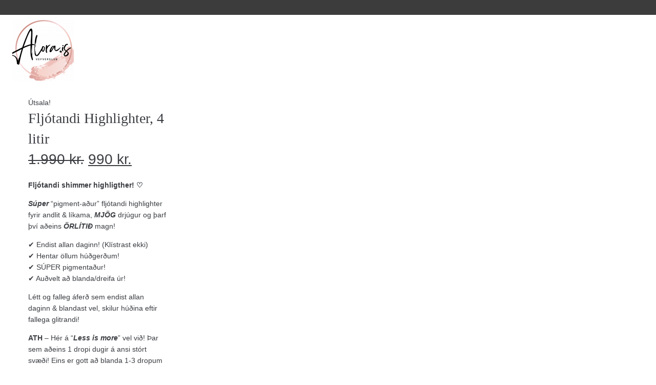

--- FILE ---
content_type: text/html; charset=UTF-8
request_url: https://alora.is/product/fljotandi-highlighter/
body_size: 32021
content:
<!DOCTYPE html><html lang="is"><head><script data-no-optimize="1">var litespeed_docref=sessionStorage.getItem("litespeed_docref");litespeed_docref&&(Object.defineProperty(document,"referrer",{get:function(){return litespeed_docref}}),sessionStorage.removeItem("litespeed_docref"));</script> <meta charset="UTF-8"><style id="litespeed-ccss">:root{--wp--preset--font-size--normal:16px;--wp--preset--font-size--huge:42px}.screen-reader-text{border:0;clip:rect(1px,1px,1px,1px);clip-path:inset(50%);height:1px;margin:-1px;overflow:hidden;padding:0;position:absolute;width:1px;word-wrap:normal!important}:root{--wp--preset--aspect-ratio--square:1;--wp--preset--aspect-ratio--4-3:4/3;--wp--preset--aspect-ratio--3-4:3/4;--wp--preset--aspect-ratio--3-2:3/2;--wp--preset--aspect-ratio--2-3:2/3;--wp--preset--aspect-ratio--16-9:16/9;--wp--preset--aspect-ratio--9-16:9/16;--wp--preset--color--black:#000;--wp--preset--color--cyan-bluish-gray:#abb8c3;--wp--preset--color--white:#fff;--wp--preset--color--pale-pink:#f78da7;--wp--preset--color--vivid-red:#cf2e2e;--wp--preset--color--luminous-vivid-orange:#ff6900;--wp--preset--color--luminous-vivid-amber:#fcb900;--wp--preset--color--light-green-cyan:#7bdcb5;--wp--preset--color--vivid-green-cyan:#00d084;--wp--preset--color--pale-cyan-blue:#8ed1fc;--wp--preset--color--vivid-cyan-blue:#0693e3;--wp--preset--color--vivid-purple:#9b51e0;--wp--preset--gradient--vivid-cyan-blue-to-vivid-purple:linear-gradient(135deg,rgba(6,147,227,1) 0%,#9b51e0 100%);--wp--preset--gradient--light-green-cyan-to-vivid-green-cyan:linear-gradient(135deg,#7adcb4 0%,#00d082 100%);--wp--preset--gradient--luminous-vivid-amber-to-luminous-vivid-orange:linear-gradient(135deg,rgba(252,185,0,1) 0%,rgba(255,105,0,1) 100%);--wp--preset--gradient--luminous-vivid-orange-to-vivid-red:linear-gradient(135deg,rgba(255,105,0,1) 0%,#cf2e2e 100%);--wp--preset--gradient--very-light-gray-to-cyan-bluish-gray:linear-gradient(135deg,#eee 0%,#a9b8c3 100%);--wp--preset--gradient--cool-to-warm-spectrum:linear-gradient(135deg,#4aeadc 0%,#9778d1 20%,#cf2aba 40%,#ee2c82 60%,#fb6962 80%,#fef84c 100%);--wp--preset--gradient--blush-light-purple:linear-gradient(135deg,#ffceec 0%,#9896f0 100%);--wp--preset--gradient--blush-bordeaux:linear-gradient(135deg,#fecda5 0%,#fe2d2d 50%,#6b003e 100%);--wp--preset--gradient--luminous-dusk:linear-gradient(135deg,#ffcb70 0%,#c751c0 50%,#4158d0 100%);--wp--preset--gradient--pale-ocean:linear-gradient(135deg,#fff5cb 0%,#b6e3d4 50%,#33a7b5 100%);--wp--preset--gradient--electric-grass:linear-gradient(135deg,#caf880 0%,#71ce7e 100%);--wp--preset--gradient--midnight:linear-gradient(135deg,#020381 0%,#2874fc 100%);--wp--preset--font-size--small:13px;--wp--preset--font-size--medium:20px;--wp--preset--font-size--large:36px;--wp--preset--font-size--x-large:42px;--wp--preset--font-family--inter:"Inter",sans-serif;--wp--preset--font-family--cardo:Cardo;--wp--preset--spacing--20:.44rem;--wp--preset--spacing--30:.67rem;--wp--preset--spacing--40:1rem;--wp--preset--spacing--50:1.5rem;--wp--preset--spacing--60:2.25rem;--wp--preset--spacing--70:3.38rem;--wp--preset--spacing--80:5.06rem;--wp--preset--shadow--natural:6px 6px 9px rgba(0,0,0,.2);--wp--preset--shadow--deep:12px 12px 50px rgba(0,0,0,.4);--wp--preset--shadow--sharp:6px 6px 0px rgba(0,0,0,.2);--wp--preset--shadow--outlined:6px 6px 0px -3px rgba(255,255,255,1),6px 6px rgba(0,0,0,1);--wp--preset--shadow--crisp:6px 6px 0px rgba(0,0,0,1)}button.pswp__button{box-shadow:none!important;background-image:url(/wp-content/plugins/woocommerce/assets/css/photoswipe/default-skin/default-skin.png)!important}button.pswp__button,button.pswp__button--arrow--left:before,button.pswp__button--arrow--right:before{background-color:transparent!important}button.pswp__button--arrow--left,button.pswp__button--arrow--right{background-image:none!important}.pswp{display:none;position:absolute;width:100%;height:100%;left:0;top:0;overflow:hidden;-ms-touch-action:none;touch-action:none;z-index:1500;-webkit-text-size-adjust:100%;-webkit-backface-visibility:hidden;outline:0}.pswp *{-webkit-box-sizing:border-box;box-sizing:border-box}.pswp__bg{position:absolute;left:0;top:0;width:100%;height:100%;background:#000;opacity:0;-webkit-transform:translateZ(0);transform:translateZ(0);-webkit-backface-visibility:hidden;will-change:opacity}.pswp__scroll-wrap{position:absolute;left:0;top:0;width:100%;height:100%;overflow:hidden}.pswp__container{-ms-touch-action:none;touch-action:none;position:absolute;left:0;right:0;top:0;bottom:0}.pswp__container{-webkit-touch-callout:none}.pswp__bg{will-change:opacity}.pswp__container{-webkit-backface-visibility:hidden}.pswp__item{position:absolute;left:0;right:0;top:0;bottom:0;overflow:hidden}.pswp__button{width:44px;height:44px;position:relative;background:0 0;overflow:visible;-webkit-appearance:none;display:block;border:0;padding:0;margin:0;float:right;opacity:.75;-webkit-box-shadow:none;box-shadow:none}.pswp__button::-moz-focus-inner{padding:0;border:0}.pswp__button,.pswp__button--arrow--left:before,.pswp__button--arrow--right:before{background:url(/wp-content/plugins/woocommerce/assets/css/photoswipe/default-skin/default-skin.png) 0 0 no-repeat;background-size:264px 88px;width:44px;height:44px}.pswp__button--close{background-position:0 -44px}.pswp__button--share{background-position:-44px -44px}.pswp__button--fs{display:none}.pswp__button--zoom{display:none;background-position:-88px 0}.pswp__button--arrow--left,.pswp__button--arrow--right{background:0 0;top:50%;margin-top:-50px;width:70px;height:100px;position:absolute}.pswp__button--arrow--left{left:0}.pswp__button--arrow--right{right:0}.pswp__button--arrow--left:before,.pswp__button--arrow--right:before{content:'';top:35px;background-color:rgba(0,0,0,.3);height:30px;width:32px;position:absolute}.pswp__button--arrow--left:before{left:6px;background-position:-138px -44px}.pswp__button--arrow--right:before{right:6px;background-position:-94px -44px}.pswp__share-modal{display:block;background:rgba(0,0,0,.5);width:100%;height:100%;top:0;left:0;padding:10px;position:absolute;z-index:1600;opacity:0;-webkit-backface-visibility:hidden;will-change:opacity}.pswp__share-modal--hidden{display:none}.pswp__share-tooltip{z-index:1620;position:absolute;background:#fff;top:56px;border-radius:2px;display:block;width:auto;right:44px;-webkit-box-shadow:0 2px 5px rgba(0,0,0,.25);box-shadow:0 2px 5px rgba(0,0,0,.25);-webkit-transform:translateY(6px);-ms-transform:translateY(6px);transform:translateY(6px);-webkit-backface-visibility:hidden;will-change:transform}.pswp__counter{position:absolute;left:0;top:0;height:44px;font-size:13px;line-height:44px;color:#fff;opacity:.75;padding:0 10px}.pswp__caption{position:absolute;left:0;bottom:0;width:100%;min-height:44px}.pswp__caption__center{text-align:left;max-width:420px;margin:0 auto;font-size:13px;padding:10px;line-height:20px;color:#ccc}.pswp__preloader{width:44px;height:44px;position:absolute;top:0;left:50%;margin-left:-22px;opacity:0;will-change:opacity;direction:ltr}.pswp__preloader__icn{width:20px;height:20px;margin:12px}@media screen and (max-width:1024px){.pswp__preloader{position:relative;left:auto;top:auto;margin:0;float:right}}.pswp__ui{-webkit-font-smoothing:auto;visibility:visible;opacity:1;z-index:1550}.pswp__top-bar{position:absolute;left:0;top:0;height:44px;width:100%}.pswp__caption,.pswp__top-bar{-webkit-backface-visibility:hidden;will-change:opacity}.pswp__caption,.pswp__top-bar{background-color:rgba(0,0,0,.5)}.pswp__ui--hidden .pswp__button--arrow--left,.pswp__ui--hidden .pswp__button--arrow--right,.pswp__ui--hidden .pswp__caption,.pswp__ui--hidden .pswp__top-bar{opacity:.001}html{font-family:sans-serif;-webkit-text-size-adjust:100%;-ms-text-size-adjust:100%}body{margin:0;background-color:#fff}header,main,section{display:block}a{background-color:transparent;text-decoration:none}strong{font-weight:700}h1{font-size:2em;margin:.67em 0}img{border:0}button{color:inherit;font:inherit;margin:0}button{overflow:visible}button{text-transform:none}button{-webkit-appearance:button}button::-moz-focus-inner{border:0;padding:0}html{-webkit-box-sizing:border-box;box-sizing:border-box}*,*:before,*:after{-webkit-box-sizing:inherit;box-sizing:inherit}.container{margin-left:auto;margin-right:auto;padding-left:.9375rem;padding-right:.9375rem}@media (min-width:640px){.container{max-width:640px}}@media (min-width:940px){.container{max-width:940px}}@media (min-width:1120px){.container{max-width:1120px}}@media (min-width:1200px){.container{max-width:1200px}}.row{display:-webkit-box;display:-webkit-flex;display:-ms-flexbox;display:flex;-webkit-flex-wrap:wrap;-ms-flex-wrap:wrap;flex-wrap:wrap;margin-left:-.9375rem;margin-right:-.9375rem}.col-xs-12,.col-sm-6,.col-md-3,.col-md-6{position:relative;min-height:1px;padding-left:.9375rem;padding-right:.9375rem}.col-xs-12{-webkit-box-flex:0;-webkit-flex:0 0 100%;-ms-flex:0 0 100%;flex:0 0 100%;max-width:100%}@media (min-width:640px){.col-sm-6{-webkit-box-flex:0;-webkit-flex:0 0 50%;-ms-flex:0 0 50%;flex:0 0 50%;max-width:50%}.col-sm-pull-6{right:50%}.col-sm-push-6{left:50%}}@media (min-width:940px){.col-md-3{-webkit-box-flex:0;-webkit-flex:0 0 25%;-ms-flex:0 0 25%;flex:0 0 25%;max-width:25%}.col-md-6{-webkit-box-flex:0;-webkit-flex:0 0 50%;-ms-flex:0 0 50%;flex:0 0 50%;max-width:50%}.col-md-pull-6{right:50%}.col-md-push-5{left:41.66667%}}body{font-style:normal;font-weight:300;font-size:14px;line-height:1.6;font-family:Roboto,sans-serif;letter-spacing:0px;text-align:left;color:#3b3d42}h1{font-style:normal;font-weight:400;font-size:34px;line-height:1.4;font-family:'Playfair Display',serif;letter-spacing:0px;text-align:inherit;color:#3b3d42}@media (min-width:1200px){h1{font-size:56px}}a{color:#c65979}button{font-style:normal;font-weight:900;font-size:11px;line-height:1;font-family:Montserrat,sans-serif;letter-spacing:1px;color:#fff;background-color:#c65979}::-webkit-input-placeholder{color:#a1a2a4}::-moz-placeholder{color:#a1a2a4}:-moz-placeholder{color:#a1a2a4}:-ms-input-placeholder{color:#a1a2a4}.price{font-weight:400}html{font-size:16px;font-size:1rem}h1{margin:15px 0}p{margin:0 0 1em}img{height:auto;max-width:100%}button{display:inline-block;max-width:100%;padding:12px 20px;text-align:center;white-space:nowrap;text-transform:uppercase;-o-text-overflow:ellipsis;text-overflow:ellipsis;text-decoration:none;border:none;-webkit-border-radius:4px;border-radius:4px;-webkit-box-shadow:none;box-shadow:none}::-moz-placeholder{opacity:1}:-moz-placeholder{opacity:1}a{text-decoration:none}.screen-reader-text{clip:rect(1px,1px,1px,1px);position:absolute!important;height:1px;width:1px;overflow:hidden}.site-header:before,.site-header:after,.site-content:before,.site-content:after{content:"";display:table;table-layout:fixed}.site-header:after,.site-content:after{clear:both}.site{word-wrap:break-word;-webkit-hyphens:auto;-ms-hyphens:auto;-o-hyphens:auto;hyphens:auto;overflow:hidden}body:not(.page-template-fullwidth-content) .site-content{margin-top:30px;margin-bottom:30px}.site-main>*:last-child{margin-bottom:0}.entry-title{margin-top:0}.price{font-size:20px;line-height:1;margin:6px 0 16px;display:block}.single-product .summary .price{margin:6px 0 25px;font-size:28px;line-height:1}.single-product .product_title{font-size:28px;line-height:40px;text-align:left;margin:0;text-transform:none}.woocommerce-product-details__short-description{margin-bottom:30px}.woocommerce-product-gallery{position:relative}.woocommerce-product-gallery .woocommerce-product-gallery__image>a{display:block;font-size:0}.screen-reader-text{position:absolute;top:-10000em;width:1px;height:1px;margin:-1px;padding:0;overflow:hidden;clip:rect(0,0,0,0);border:0}.elementor *,.elementor :after,.elementor :before{box-sizing:border-box}.elementor a{box-shadow:none;text-decoration:none}.elementor img{height:auto;max-width:100%;border:none;border-radius:0;box-shadow:none}.elementor-element{--flex-direction:initial;--flex-wrap:initial;--justify-content:initial;--align-items:initial;--align-content:initial;--gap:initial;--flex-basis:initial;--flex-grow:initial;--flex-shrink:initial;--order:initial;--align-self:initial;flex-basis:var(--flex-basis);flex-grow:var(--flex-grow);flex-shrink:var(--flex-shrink);order:var(--order);align-self:var(--align-self)}.elementor-element:where(.e-con-full,.elementor-widget){flex-direction:var(--flex-direction);flex-wrap:var(--flex-wrap);justify-content:var(--justify-content);align-items:var(--align-items);align-content:var(--align-content);gap:var(--gap)}:root{--page-title-display:block}h1.entry-title{display:var(--page-title-display)}.elementor-section{position:relative}.elementor-section .elementor-container{display:flex;margin-right:auto;margin-left:auto;position:relative}@media (max-width:1024px){.elementor-section .elementor-container{flex-wrap:wrap}}.elementor-section.elementor-section-boxed>.elementor-container{max-width:1140px}.elementor-widget-wrap{position:relative;width:100%;flex-wrap:wrap;align-content:flex-start}.elementor:not(.elementor-bc-flex-widget) .elementor-widget-wrap{display:flex}.elementor-widget-wrap>.elementor-element{width:100%}.elementor-widget{position:relative}.elementor-column{position:relative;min-height:1px;display:flex}.elementor-column-gap-default>.elementor-column>.elementor-element-populated{padding:10px}@media (min-width:768px){.elementor-column.elementor-col-33{width:33.333%}.elementor-column.elementor-col-50{width:50%}}@media (max-width:767px){.elementor-column{width:100%}}:root{--swiper-theme-color:#007aff}:root{--swiper-navigation-size:44px}.elementor-element{--swiper-theme-color:#000;--swiper-navigation-size:44px;--swiper-pagination-bullet-size:6px;--swiper-pagination-bullet-horizontal-gap:6px}.elementor-kit-435{--e-global-color-primary:#6ec1e4;--e-global-color-secondary:#54595f;--e-global-color-text:#7a7a7a;--e-global-color-accent:#61ce70;--e-global-typography-primary-font-family:"Montserrat";--e-global-typography-primary-font-weight:600;--e-global-typography-secondary-font-family:"Montserrat";--e-global-typography-secondary-font-weight:400;--e-global-typography-text-font-family:"Montserrat";--e-global-typography-text-font-weight:400;--e-global-typography-accent-font-family:"Montserrat";--e-global-typography-accent-font-weight:500}.elementor-section.elementor-section-boxed>.elementor-container{max-width:1140px}.elementor-element{--widgets-spacing:20px 20px}h1.entry-title{display:var(--page-title-display)}@media (max-width:1024px){.elementor-section.elementor-section-boxed>.elementor-container{max-width:1024px}}@media (max-width:767px){.elementor-section.elementor-section-boxed>.elementor-container{max-width:767px}}:root{--jet-blog-tiles-col-width:320px}.elementor-23 .elementor-element.elementor-element-2f0>.elementor-container{max-width:1200px}.elementor-23 .elementor-element.elementor-element-1f33.elementor-column>.elementor-widget-wrap{justify-content:flex-end}.elementor-23 .elementor-element.elementor-element-2f0:not(.elementor-motion-effects-element-type-background){background-color:#3c3c3c}.elementor-23 .elementor-element.elementor-element-2f0{padding:14px 0;z-index:1}.elementor-23 .elementor-element.elementor-element-2aee.elementor-column.elementor-element[data-element_type="column"]>.elementor-widget-wrap.elementor-element-populated{align-content:center;align-items:center}.elementor-23 .elementor-element.elementor-element-2aee>.elementor-element-populated{padding:0 0 0 14px}.elementor-23 .elementor-element.elementor-element-41ab:not(.elementor-motion-effects-element-type-background){background-color:#FAFAFA00}.elementor-23 .elementor-element.elementor-element-41ab{margin-top:0;margin-bottom:0;padding:10px 0 0;z-index:10}@media (min-width:768px){.elementor-23 .elementor-element.elementor-element-2aee{width:12%}.elementor-23 .elementor-element.elementor-element-5e1c{width:71.079%}.elementor-23 .elementor-element.elementor-element-7fa{width:16.917%}}@media (max-width:1024px) and (min-width:768px){.elementor-23 .elementor-element.elementor-element-1097{width:50%}.elementor-23 .elementor-element.elementor-element-1f33{width:50%}.elementor-23 .elementor-element.elementor-element-2aee{width:22%}.elementor-23 .elementor-element.elementor-element-5e1c{width:71%}.elementor-23 .elementor-element.elementor-element-7fa{width:7%}}@media (max-width:1024px){.elementor-23 .elementor-element.elementor-element-2f0{padding:10px 20px 20px}.elementor-23 .elementor-element.elementor-element-2aee>.elementor-element-populated{padding:0 0 0 10px}.elementor-23 .elementor-element.elementor-element-41ab{padding:18px 0 0}}@media (max-width:767px){.elementor-23 .elementor-element.elementor-element-1097{width:100%}.elementor-23 .elementor-element.elementor-element-1f33{width:100%}.elementor-23 .elementor-element.elementor-element-2f0{padding:10px 0}.elementor-23 .elementor-element.elementor-element-2aee{width:30%}.elementor-23 .elementor-element.elementor-element-2aee.elementor-column{order:1}.elementor-23 .elementor-element.elementor-element-2aee>.elementor-element-populated{margin:0;--e-column-margin-right:0px;--e-column-margin-left:0px}.elementor-23 .elementor-element.elementor-element-5e1c{width:12%}.elementor-23 .elementor-element.elementor-element-5e1c.elementor-column{order:3}.elementor-23 .elementor-element.elementor-element-7fa{width:50%}.elementor-23 .elementor-element.elementor-element-7fa.elementor-column{order:2}.elementor-23 .elementor-element.elementor-element-7fa.elementor-column>.elementor-widget-wrap{justify-content:flex-end}}.woocommerce-notices-wrapper{width:60%;margin:auto}@media screen and (max-width:1000px){#masthead>div{margin-bottom:5rem}}.screen-reader-text{clip:rect(1px,1px,1px,1px);word-wrap:normal!important;border:0;clip-path:inset(50%);height:1px;margin:-1px;overflow:hidden;overflow-wrap:normal!important;padding:0;position:absolute!important;width:1px}.elementor-widget-image{text-align:center}.elementor-widget-image a{display:inline-block}.elementor-widget-image img{vertical-align:middle;display:inline-block}</style><link rel="preload" data-asynced="1" data-optimized="2" as="style" onload="this.onload=null;this.rel='stylesheet'" href="https://alora.is/wp-content/litespeed/ucss/dffadac87ed8398e979ceef66038e158.css?ver=c0b41" /><script data-optimized="1" type="litespeed/javascript" data-src="https://alora.is/wp-content/plugins/litespeed-cache/assets/js/css_async.min.js"></script> <link rel="profile" href="http://gmpg.org/xfn/11"><link rel="pingback" href="https://alora.is/xmlrpc.php"><meta name="viewport" content="width=device-width, initial-scale=1" /><title>Fljótandi Highlighter, 4 litir &#8211; Alora.is</title><meta name='robots' content='max-image-preview:large' /><link rel='dns-prefetch' href='//www.googletagmanager.com' /><link rel='dns-prefetch' href='//fonts.googleapis.com' /><link rel="alternate" type="application/rss+xml" title="Alora.is &raquo; Straumur" href="https://alora.is/feed/" /><link rel="alternate" type="application/rss+xml" title="Alora.is &raquo; Straumur athugasemda" href="https://alora.is/comments/feed/" /><style id='classic-theme-styles-inline-css' type='text/css'>/*! This file is auto-generated */
.wp-block-button__link{color:#fff;background-color:#32373c;border-radius:9999px;box-shadow:none;text-decoration:none;padding:calc(.667em + 2px) calc(1.333em + 2px);font-size:1.125em}.wp-block-file__button{background:#32373c;color:#fff;text-decoration:none}</style><style id='global-styles-inline-css' type='text/css'>:root{--wp--preset--aspect-ratio--square: 1;--wp--preset--aspect-ratio--4-3: 4/3;--wp--preset--aspect-ratio--3-4: 3/4;--wp--preset--aspect-ratio--3-2: 3/2;--wp--preset--aspect-ratio--2-3: 2/3;--wp--preset--aspect-ratio--16-9: 16/9;--wp--preset--aspect-ratio--9-16: 9/16;--wp--preset--color--black: #000000;--wp--preset--color--cyan-bluish-gray: #abb8c3;--wp--preset--color--white: #ffffff;--wp--preset--color--pale-pink: #f78da7;--wp--preset--color--vivid-red: #cf2e2e;--wp--preset--color--luminous-vivid-orange: #ff6900;--wp--preset--color--luminous-vivid-amber: #fcb900;--wp--preset--color--light-green-cyan: #7bdcb5;--wp--preset--color--vivid-green-cyan: #00d084;--wp--preset--color--pale-cyan-blue: #8ed1fc;--wp--preset--color--vivid-cyan-blue: #0693e3;--wp--preset--color--vivid-purple: #9b51e0;--wp--preset--gradient--vivid-cyan-blue-to-vivid-purple: linear-gradient(135deg,rgba(6,147,227,1) 0%,rgb(155,81,224) 100%);--wp--preset--gradient--light-green-cyan-to-vivid-green-cyan: linear-gradient(135deg,rgb(122,220,180) 0%,rgb(0,208,130) 100%);--wp--preset--gradient--luminous-vivid-amber-to-luminous-vivid-orange: linear-gradient(135deg,rgba(252,185,0,1) 0%,rgba(255,105,0,1) 100%);--wp--preset--gradient--luminous-vivid-orange-to-vivid-red: linear-gradient(135deg,rgba(255,105,0,1) 0%,rgb(207,46,46) 100%);--wp--preset--gradient--very-light-gray-to-cyan-bluish-gray: linear-gradient(135deg,rgb(238,238,238) 0%,rgb(169,184,195) 100%);--wp--preset--gradient--cool-to-warm-spectrum: linear-gradient(135deg,rgb(74,234,220) 0%,rgb(151,120,209) 20%,rgb(207,42,186) 40%,rgb(238,44,130) 60%,rgb(251,105,98) 80%,rgb(254,248,76) 100%);--wp--preset--gradient--blush-light-purple: linear-gradient(135deg,rgb(255,206,236) 0%,rgb(152,150,240) 100%);--wp--preset--gradient--blush-bordeaux: linear-gradient(135deg,rgb(254,205,165) 0%,rgb(254,45,45) 50%,rgb(107,0,62) 100%);--wp--preset--gradient--luminous-dusk: linear-gradient(135deg,rgb(255,203,112) 0%,rgb(199,81,192) 50%,rgb(65,88,208) 100%);--wp--preset--gradient--pale-ocean: linear-gradient(135deg,rgb(255,245,203) 0%,rgb(182,227,212) 50%,rgb(51,167,181) 100%);--wp--preset--gradient--electric-grass: linear-gradient(135deg,rgb(202,248,128) 0%,rgb(113,206,126) 100%);--wp--preset--gradient--midnight: linear-gradient(135deg,rgb(2,3,129) 0%,rgb(40,116,252) 100%);--wp--preset--font-size--small: 13px;--wp--preset--font-size--medium: 20px;--wp--preset--font-size--large: 36px;--wp--preset--font-size--x-large: 42px;--wp--preset--font-family--inter: "Inter", sans-serif;--wp--preset--font-family--cardo: Cardo;--wp--preset--spacing--20: 0.44rem;--wp--preset--spacing--30: 0.67rem;--wp--preset--spacing--40: 1rem;--wp--preset--spacing--50: 1.5rem;--wp--preset--spacing--60: 2.25rem;--wp--preset--spacing--70: 3.38rem;--wp--preset--spacing--80: 5.06rem;--wp--preset--shadow--natural: 6px 6px 9px rgba(0, 0, 0, 0.2);--wp--preset--shadow--deep: 12px 12px 50px rgba(0, 0, 0, 0.4);--wp--preset--shadow--sharp: 6px 6px 0px rgba(0, 0, 0, 0.2);--wp--preset--shadow--outlined: 6px 6px 0px -3px rgba(255, 255, 255, 1), 6px 6px rgba(0, 0, 0, 1);--wp--preset--shadow--crisp: 6px 6px 0px rgba(0, 0, 0, 1);}:where(.is-layout-flex){gap: 0.5em;}:where(.is-layout-grid){gap: 0.5em;}body .is-layout-flex{display: flex;}.is-layout-flex{flex-wrap: wrap;align-items: center;}.is-layout-flex > :is(*, div){margin: 0;}body .is-layout-grid{display: grid;}.is-layout-grid > :is(*, div){margin: 0;}:where(.wp-block-columns.is-layout-flex){gap: 2em;}:where(.wp-block-columns.is-layout-grid){gap: 2em;}:where(.wp-block-post-template.is-layout-flex){gap: 1.25em;}:where(.wp-block-post-template.is-layout-grid){gap: 1.25em;}.has-black-color{color: var(--wp--preset--color--black) !important;}.has-cyan-bluish-gray-color{color: var(--wp--preset--color--cyan-bluish-gray) !important;}.has-white-color{color: var(--wp--preset--color--white) !important;}.has-pale-pink-color{color: var(--wp--preset--color--pale-pink) !important;}.has-vivid-red-color{color: var(--wp--preset--color--vivid-red) !important;}.has-luminous-vivid-orange-color{color: var(--wp--preset--color--luminous-vivid-orange) !important;}.has-luminous-vivid-amber-color{color: var(--wp--preset--color--luminous-vivid-amber) !important;}.has-light-green-cyan-color{color: var(--wp--preset--color--light-green-cyan) !important;}.has-vivid-green-cyan-color{color: var(--wp--preset--color--vivid-green-cyan) !important;}.has-pale-cyan-blue-color{color: var(--wp--preset--color--pale-cyan-blue) !important;}.has-vivid-cyan-blue-color{color: var(--wp--preset--color--vivid-cyan-blue) !important;}.has-vivid-purple-color{color: var(--wp--preset--color--vivid-purple) !important;}.has-black-background-color{background-color: var(--wp--preset--color--black) !important;}.has-cyan-bluish-gray-background-color{background-color: var(--wp--preset--color--cyan-bluish-gray) !important;}.has-white-background-color{background-color: var(--wp--preset--color--white) !important;}.has-pale-pink-background-color{background-color: var(--wp--preset--color--pale-pink) !important;}.has-vivid-red-background-color{background-color: var(--wp--preset--color--vivid-red) !important;}.has-luminous-vivid-orange-background-color{background-color: var(--wp--preset--color--luminous-vivid-orange) !important;}.has-luminous-vivid-amber-background-color{background-color: var(--wp--preset--color--luminous-vivid-amber) !important;}.has-light-green-cyan-background-color{background-color: var(--wp--preset--color--light-green-cyan) !important;}.has-vivid-green-cyan-background-color{background-color: var(--wp--preset--color--vivid-green-cyan) !important;}.has-pale-cyan-blue-background-color{background-color: var(--wp--preset--color--pale-cyan-blue) !important;}.has-vivid-cyan-blue-background-color{background-color: var(--wp--preset--color--vivid-cyan-blue) !important;}.has-vivid-purple-background-color{background-color: var(--wp--preset--color--vivid-purple) !important;}.has-black-border-color{border-color: var(--wp--preset--color--black) !important;}.has-cyan-bluish-gray-border-color{border-color: var(--wp--preset--color--cyan-bluish-gray) !important;}.has-white-border-color{border-color: var(--wp--preset--color--white) !important;}.has-pale-pink-border-color{border-color: var(--wp--preset--color--pale-pink) !important;}.has-vivid-red-border-color{border-color: var(--wp--preset--color--vivid-red) !important;}.has-luminous-vivid-orange-border-color{border-color: var(--wp--preset--color--luminous-vivid-orange) !important;}.has-luminous-vivid-amber-border-color{border-color: var(--wp--preset--color--luminous-vivid-amber) !important;}.has-light-green-cyan-border-color{border-color: var(--wp--preset--color--light-green-cyan) !important;}.has-vivid-green-cyan-border-color{border-color: var(--wp--preset--color--vivid-green-cyan) !important;}.has-pale-cyan-blue-border-color{border-color: var(--wp--preset--color--pale-cyan-blue) !important;}.has-vivid-cyan-blue-border-color{border-color: var(--wp--preset--color--vivid-cyan-blue) !important;}.has-vivid-purple-border-color{border-color: var(--wp--preset--color--vivid-purple) !important;}.has-vivid-cyan-blue-to-vivid-purple-gradient-background{background: var(--wp--preset--gradient--vivid-cyan-blue-to-vivid-purple) !important;}.has-light-green-cyan-to-vivid-green-cyan-gradient-background{background: var(--wp--preset--gradient--light-green-cyan-to-vivid-green-cyan) !important;}.has-luminous-vivid-amber-to-luminous-vivid-orange-gradient-background{background: var(--wp--preset--gradient--luminous-vivid-amber-to-luminous-vivid-orange) !important;}.has-luminous-vivid-orange-to-vivid-red-gradient-background{background: var(--wp--preset--gradient--luminous-vivid-orange-to-vivid-red) !important;}.has-very-light-gray-to-cyan-bluish-gray-gradient-background{background: var(--wp--preset--gradient--very-light-gray-to-cyan-bluish-gray) !important;}.has-cool-to-warm-spectrum-gradient-background{background: var(--wp--preset--gradient--cool-to-warm-spectrum) !important;}.has-blush-light-purple-gradient-background{background: var(--wp--preset--gradient--blush-light-purple) !important;}.has-blush-bordeaux-gradient-background{background: var(--wp--preset--gradient--blush-bordeaux) !important;}.has-luminous-dusk-gradient-background{background: var(--wp--preset--gradient--luminous-dusk) !important;}.has-pale-ocean-gradient-background{background: var(--wp--preset--gradient--pale-ocean) !important;}.has-electric-grass-gradient-background{background: var(--wp--preset--gradient--electric-grass) !important;}.has-midnight-gradient-background{background: var(--wp--preset--gradient--midnight) !important;}.has-small-font-size{font-size: var(--wp--preset--font-size--small) !important;}.has-medium-font-size{font-size: var(--wp--preset--font-size--medium) !important;}.has-large-font-size{font-size: var(--wp--preset--font-size--large) !important;}.has-x-large-font-size{font-size: var(--wp--preset--font-size--x-large) !important;}
:where(.wp-block-post-template.is-layout-flex){gap: 1.25em;}:where(.wp-block-post-template.is-layout-grid){gap: 1.25em;}
:where(.wp-block-columns.is-layout-flex){gap: 2em;}:where(.wp-block-columns.is-layout-grid){gap: 2em;}
:root :where(.wp-block-pullquote){font-size: 1.5em;line-height: 1.6;}</style><style id='woocommerce-inline-inline-css' type='text/css'>.woocommerce form .form-row .required { visibility: visible; }</style><style id='kava-theme-style-inline-css' type='text/css'>/* #Typography */body {font-style: normal;font-weight: 300;font-size: 14px;line-height: 1.6;font-family: Roboto, sans-serif;letter-spacing: 0px;text-align: left;color: #3b3d42;}h1,.h1-style {font-style: normal;font-weight: 400;font-size: 34px;line-height: 1.4;font-family: 'Playfair Display', serif;letter-spacing: 0px;text-align: inherit;color: #3b3d42;}h2,.h2-style {font-style: normal;font-weight: 400;font-size: 24px;line-height: 1.4;font-family: 'Playfair Display', serif;letter-spacing: 0px;text-align: inherit;color: #3b3d42;}h3,.h3-style {font-style: normal;font-weight: 400;font-size: 21px;line-height: 1.4;font-family: 'Playfair Display', serif;letter-spacing: 0px;text-align: inherit;color: #3b3d42;}h4,.h4-style {font-style: normal;font-weight: 400;font-size: 20px;line-height: 1.5;font-family: 'Playfair Display', serif;letter-spacing: 0px;text-align: inherit;color: #3b3d42;}h5,.h5-style {font-style: normal;font-weight: 300;font-size: 18px;line-height: 1.5;font-family: 'Playfair Display', serif;letter-spacing: 0px;text-align: inherit;color: #3b3d42;}h6,.h6-style {font-style: normal;font-weight: 500;font-size: 14px;line-height: 1.5;font-family: 'Playfair Display', serif;letter-spacing: 0px;text-align: inherit;color: #3b3d42;}@media (min-width: 1200px) {h1,.h1-style { font-size: 56px; }h2,.h2-style { font-size: 40px; }h3,.h3-style { font-size: 28px; }}a,h1 a:hover,h2 a:hover,h3 a:hover,h4 a:hover,h5 a:hover,h6 a:hover { color: #c65979; }a:hover { color: #3b3d42; }blockquote {color: #c65979;}/* #Header */.site-header__wrap {background-color: #ffffff;background-repeat: repeat;background-position: center top;background-attachment: scroll;;}/* ##Top Panel */.top-panel {color: #a1a2a4;background-color: #ffffff;}/* #Main Menu */.main-navigation {font-style: normal;font-weight: 400;font-size: 14px;line-height: 1.4;font-family: Roboto, sans-serif;letter-spacing: 0px;}.main-navigation a,.menu-item-has-children:before {color: #a1a2a4;}.main-navigation a:hover,.main-navigation .current_page_item>a,.main-navigation .current-menu-item>a,.main-navigation .current_page_ancestor>a,.main-navigation .current-menu-ancestor>a {color: #3b3d42;}/* #Mobile Menu */.mobile-menu-toggle-button {color: #ffffff;background-color: #c65979;}/* #Social */.social-list a {color: #a1a2a4;}.social-list a:hover {color: #c65979;}/* #Breadcrumbs */.breadcrumbs_item {font-style: normal;font-weight: 400;font-size: 11px;line-height: 1.5;font-family: Roboto, sans-serif;letter-spacing: 0px;}.breadcrumbs_item_sep,.breadcrumbs_item_link {color: #a1a2a4;}.breadcrumbs_item_link:hover {color: #c65979;}/* #Post navigation */.post-navigation-container i {color: #a1a2a4;}.post-navigation-container .nav-links a:hover .post-title,.post-navigation-container .nav-links a:hover .nav-text {color: #c65979;}.post-navigation-container .nav-links a:hover i {color: #3b3d42;}/* #Pagination */.posts-list-navigation .pagination .page-numbers,.page-links > span,.page-links > a {color: #a1a2a4;}.posts-list-navigation .pagination a.page-numbers:hover,.posts-list-navigation .pagination .page-numbers.current,.page-links > a:hover,.page-links > span {color: #3b3d42;}.posts-list-navigation .pagination .next,.posts-list-navigation .pagination .prev {color: #c65979;}.posts-list-navigation .pagination .next:hover,.posts-list-navigation .pagination .prev:hover {color: #3b3d42;}/* #Button Appearance Styles (regular scheme) */.btn,button,input[type='button'],input[type='reset'],input[type='submit'] {font-style: normal;font-weight: 900;font-size: 11px;line-height: 1;font-family: Montserrat, sans-serif;letter-spacing: 1px;color: #ffffff;background-color: #c65979;}.btn:hover,button:hover,input[type='button']:hover,input[type='reset']:hover,input[type='submit']:hover,input[type='reset']:hover {color: #ffffff;background-color: rgb(236,127,159);}.btn.invert-button {color: #ffffff;}.btn.invert-button:hover {color: #ffffff;border-color: #c65979;background-color: #c65979;}/* #Totop Button */#toTop {padding: 0px 0px;border-radius: 0px;background-color: ;color: ;}#toTop:hover {background-color: ;color: ;}input,optgroup,select,textarea {font-size: 14px;}/* #Comment, Contact, Password Forms */.comment-form .submit,.wpcf7-submit,.post-password-form label + input {font-style: normal;font-weight: 900;font-size: 11px;line-height: 1;font-family: Montserrat, sans-serif;letter-spacing: 1px;color: #ffffff;background-color: #c65979;}.comment-form .submit:hover,.wpcf7-submit:hover,.post-password-form label + input:hover {color: #ffffff;background-color: rgb(236,127,159);}.comment-reply-title {font-style: normal;font-weight: 400;font-size: 20px;line-height: 1.5;font-family: 'Playfair Display', serif;letter-spacing: 0px;color: #3b3d42;}/* Cookies consent */.comment-form-cookies-consent input[type='checkbox']:checked ~ label[for=wp-comment-cookies-consent]:before {color: #ffffff;border-color: #c65979;background-color: #c65979;}/* #Comment Reply Link */#cancel-comment-reply-link {color: #c65979;}#cancel-comment-reply-link:hover {color: #3b3d42;}/* #Comment item */.comment-body .fn {font-style: normal;font-weight: 500;font-size: 14px;line-height: 1.5;font-family: 'Playfair Display', serif;letter-spacing: 0px;color: #3b3d42;}.comment-date__time {color: #a1a2a4;}.comment-reply-link {font-style: normal;font-weight: 900;font-size: 11px;line-height: 1;font-family: Montserrat, sans-serif;letter-spacing: 1px;}/* #Input Placeholders */::-webkit-input-placeholder { color: #a1a2a4; }::-moz-placeholder{ color: #a1a2a4; }:-moz-placeholder{ color: #a1a2a4; }:-ms-input-placeholder{ color: #a1a2a4; }/* #Entry Meta */.posted-on,.cat-links,.byline,.tags-links {color: #a1a2a4;}.comments-button {color: #a1a2a4;}.comments-button:hover {color: #ffffff;background-color: #c65979;}.btn-style .post-categories a {color: #ffffff;background-color: #c65979;}.btn-style .post-categories a:hover {color: #ffffff;background-color: rgb(236,127,159);}.sticky-label {color: #ffffff;background-color: #c65979;}/* Posts List Item Invert */.invert-hover.has-post-thumbnail:hover,.invert-hover.has-post-thumbnail:hover .posted-on,.invert-hover.has-post-thumbnail:hover .cat-links,.invert-hover.has-post-thumbnail:hover .byline,.invert-hover.has-post-thumbnail:hover .tags-links,.invert-hover.has-post-thumbnail:hover .entry-meta,.invert-hover.has-post-thumbnail:hover a,.invert-hover.has-post-thumbnail:hover .btn-icon,.invert-item.has-post-thumbnail,.invert-item.has-post-thumbnail .posted-on,.invert-item.has-post-thumbnail .cat-links,.invert-item.has-post-thumbnail .byline,.invert-item.has-post-thumbnail .tags-links,.invert-item.has-post-thumbnail .entry-meta,.invert-item.has-post-thumbnail a,.invert-item.has-post-thumbnail .btn:hover,.invert-item.has-post-thumbnail .btn-style .post-categories a:hover,.invert,.invert .entry-title,.invert a,.invert .byline,.invert .posted-on,.invert .cat-links,.invert .tags-links {color: #ffffff;}.invert-hover.has-post-thumbnail:hover a:hover,.invert-hover.has-post-thumbnail:hover .btn-icon:hover,.invert-item.has-post-thumbnail a:hover,.invert a:hover {color: #c65979;}.invert-hover.has-post-thumbnail .btn,.invert-item.has-post-thumbnail .comments-button,.posts-list--default.list-style-v10 .invert.default-item .comments-button{color: #ffffff;background-color: #c65979;}.invert-hover.has-post-thumbnail .btn:hover,.invert-item.has-post-thumbnail .comments-button:hover,.posts-list--default.list-style-v10 .invert.default-item .comments-button:hover {color: #c65979;background-color: #ffffff;}/* Default Posts List */.list-style-v8 .comments-link {color: #a1a2a4;}.list-style-v8 .comments-link:hover {color: #3b3d42;}/* Creative Posts List */.creative-item .entry-title a:hover {color: #c65979;}.list-style-default .creative-item a,.creative-item .btn-icon {color: #a1a2a4;}.list-style-default .creative-item a:hover,.creative-item .btn-icon:hover {color: #c65979;}.list-style-default .creative-item .btn,.list-style-default .creative-item .btn:hover,.list-style-default .creative-item .comments-button:hover {color: #ffffff;}.creative-item__title-first-letter {font-style: normal;font-weight: 400;font-family: 'Playfair Display', serif;color: #3b3d42;}.posts-list--creative.list-style-v10 .creative-item:before {background-color: #c65979;box-shadow: 0px 0px 0px 8px rgba(198,89,121,0.25);}.posts-list--creative.list-style-v10 .creative-item__post-date {font-style: normal;font-weight: 400;font-size: 20px;line-height: 1.5;font-family: 'Playfair Display', serif;letter-spacing: 0px;color: #c65979;}.posts-list--creative.list-style-v10 .creative-item__post-date a {color: #c65979;}.posts-list--creative.list-style-v10 .creative-item__post-date a:hover {color: #3b3d42;}/* Creative Posts List style-v2 */.list-style-v2 .creative-item .entry-title,.list-style-v9 .creative-item .entry-title {font-style: normal;font-weight: 400;font-size: 20px;line-height: 1.5;font-family: 'Playfair Display', serif;letter-spacing: 0px;}/* Image Post Format */.post_format-post-format-image .post-thumbnail__link:before {color: #ffffff;background-color: #c65979;}/* Gallery Post Format */.post_format-post-format-gallery .swiper-button-prev,.post_format-post-format-gallery .swiper-button-next {color: #a1a2a4;}.post_format-post-format-gallery .swiper-button-prev:hover,.post_format-post-format-gallery .swiper-button-next:hover {color: #3b3d42;}/* Link Post Format */.post_format-post-format-quote .post-format-quote {color: #ffffff;background-color: #c65979;}.post_format-post-format-quote .post-format-quote:before {color: #c65979;background-color: #ffffff;}/* Post Author */.post-author__title a {color: #c65979;}.post-author__title a:hover {color: #3b3d42;}.invert .post-author__title a {color: #ffffff;}.invert .post-author__title a:hover {color: #c65979;}/* Single Post */.single-post blockquote {border-color: #c65979;}.single-post:not(.post-template-single-layout-4):not(.post-template-single-layout-7) .tags-links a:hover {color: #ffffff;border-color: #c65979;background-color: #c65979;}.single-header-3 .post-author .byline,.single-header-4 .post-author .byline,.single-header-5 .post-author .byline {font-style: normal;font-weight: 400;font-size: 20px;line-height: 1.5;font-family: 'Playfair Display', serif;letter-spacing: 0px;}.single-header-8,.single-header-10 .entry-header {background-color: #c65979;}.single-header-8.invert a:hover,.single-header-10.invert a:hover {color: rgba(255,255,255,0.5);}.single-header-3 a.comments-button,.single-header-10 a.comments-button {border: 1px solid #ffffff;}.single-header-3 a.comments-button:hover,.single-header-10 a.comments-button:hover {color: #c65979;background-color: #ffffff;}/* Page preloader */.page-preloader {border-top-color: #c65979;border-right-color: #c65979;}/* Logo */.site-logo__link,.site-logo__link:hover {color: #c65979;}/* Page title */.page-title {font-style: normal;font-weight: 400;font-size: 24px;line-height: 1.4;font-family: 'Playfair Display', serif;letter-spacing: 0px;color: #3b3d42;}@media (min-width: 1200px) {.page-title { font-size: 40px; }}/* Grid Posts List */.posts-list.list-style-v3 .comments-link {border-color: #c65979;}.posts-list.list-style-v4 .comments-link {color: #a1a2a4;}.posts-list.list-style-v4 .posts-list__item.grid-item .grid-item-wrap .comments-link:hover {color: #ffffff;background-color: #c65979;}/* Posts List Grid Item Invert */.grid-item-wrap.invert,.grid-item-wrap.invert .posted-on,.grid-item-wrap.invert .cat-links,.grid-item-wrap.invert .byline,.grid-item-wrap.invert .tags-links,.grid-item-wrap.invert .entry-meta,.grid-item-wrap.invert a,.grid-item-wrap.invert .btn-icon,.grid-item-wrap.invert .comments-button {color: #ffffff;}/* Posts List Grid-5 Item Invert */.list-style-v5 .grid-item-wrap.invert .posted-on,.list-style-v5 .grid-item-wrap.invert .cat-links,.list-style-v5 .grid-item-wrap.invert .byline,.list-style-v5 .grid-item-wrap.invert .tags-links,.list-style-v5 .grid-item-wrap.invert .posted-on a,.list-style-v5 .grid-item-wrap.invert .cat-links a,.list-style-v5 .grid-item-wrap.invert .tags-links a,.list-style-v5 .grid-item-wrap.invert .byline a,.list-style-v5 .grid-item-wrap.invert .comments-link,.list-style-v5 .grid-item-wrap.invert .entry-title a:hover {color: #c65979;}.list-style-v5 .grid-item-wrap.invert .posted-on a:hover,.list-style-v5 .grid-item-wrap.invert .cat-links a:hover,.list-style-v5 .grid-item-wrap.invert .tags-links a:hover,.list-style-v5 .grid-item-wrap.invert .byline a:hover,.list-style-v5 .grid-item-wrap.invert .comments-link:hover {color: #ffffff;}/* Posts List Grid-6 Item Invert */.posts-list.list-style-v6 .posts-list__item.grid-item .grid-item-wrap .cat-links a,.posts-list.list-style-v7 .posts-list__item.grid-item .grid-item-wrap .cat-links a {color: #ffffff;background-color: #c65979;}.posts-list.list-style-v6 .posts-list__item.grid-item .grid-item-wrap .cat-links a:hover,.posts-list.list-style-v7 .posts-list__item.grid-item .grid-item-wrap .cat-links a:hover {color: #ffffff;background-color: rgb(236,127,159);}.posts-list.list-style-v9 .posts-list__item.grid-item .grid-item-wrap .entry-header .entry-title {font-weight : 300;}/* Grid 7 */.list-style-v7 .grid-item-wrap.invert .posted-on a:hover,.list-style-v7 .grid-item-wrap.invert .cat-links a:hover,.list-style-v7 .grid-item-wrap.invert .tags-links a:hover,.list-style-v7 .grid-item-wrap.invert .byline a:hover,.list-style-v7 .grid-item-wrap.invert .comments-link:hover,.list-style-v7 .grid-item-wrap.invert .entry-title a:hover,.list-style-v6 .grid-item-wrap.invert .posted-on a:hover,.list-style-v6 .grid-item-wrap.invert .cat-links a:hover,.list-style-v6 .grid-item-wrap.invert .tags-links a:hover,.list-style-v6 .grid-item-wrap.invert .byline a:hover,.list-style-v6 .grid-item-wrap.invert .comments-link:hover,.list-style-v6 .grid-item-wrap.invert .entry-title a:hover {color: #c65979;}.list-style-v7 .grid-item-wrap.invert .posted-on,.list-style-v7 .grid-item-wrap.invert .cat-links,.list-style-v7 .grid-item-wrap.invert .byline,.list-style-v7 .grid-item-wrap.invert .tags-links,.list-style-v7 .grid-item-wrap.invert .posted-on a,.list-style-v7 .grid-item-wrap.invert .cat-links a,.list-style-v7 .grid-item-wrap.invert .tags-links a,.list-style-v7 .grid-item-wrap.invert .byline a,.list-style-v7 .grid-item-wrap.invert .comments-link,.list-style-v7 .grid-item-wrap.invert .entry-title a,.list-style-v7 .grid-item-wrap.invert .entry-content p,.list-style-v6 .grid-item-wrap.invert .posted-on,.list-style-v6 .grid-item-wrap.invert .cat-links,.list-style-v6 .grid-item-wrap.invert .byline,.list-style-v6 .grid-item-wrap.invert .tags-links,.list-style-v6 .grid-item-wrap.invert .posted-on a,.list-style-v6 .grid-item-wrap.invert .cat-links a,.list-style-v6 .grid-item-wrap.invert .tags-links a,.list-style-v6 .grid-item-wrap.invert .byline a,.list-style-v6 .grid-item-wrap.invert .comments-link,.list-style-v6 .grid-item-wrap.invert .entry-title a,.list-style-v6 .grid-item-wrap.invert .entry-content p {color: #ffffff;}.posts-list.list-style-v7 .grid-item .grid-item-wrap .entry-footer .comments-link:hover,.posts-list.list-style-v6 .grid-item .grid-item-wrap .entry-footer .comments-link:hover,.posts-list.list-style-v6 .posts-list__item.grid-item .grid-item-wrap .btn:hover,.posts-list.list-style-v7 .posts-list__item.grid-item .grid-item-wrap .btn:hover {color: #c65979;border-color: #c65979;}.posts-list.list-style-v10 .grid-item-inner .space-between-content .comments-link {color: #a1a2a4;}.posts-list.list-style-v10 .grid-item-inner .space-between-content .comments-link:hover {color: #c65979;}.posts-list.list-style-v10 .posts-list__item.justify-item .justify-item-inner .entry-title a {color: #3b3d42;}.posts-list.posts-list--vertical-justify.list-style-v10 .posts-list__item.justify-item .justify-item-inner .entry-title a:hover{color: #ffffff;background-color: #c65979;}.posts-list.list-style-v5 .posts-list__item.justify-item .justify-item-inner.invert .cat-links a:hover,.posts-list.list-style-v8 .posts-list__item.justify-item .justify-item-inner.invert .cat-links a:hover {color: #ffffff;background-color: rgb(236,127,159);}.posts-list.list-style-v5 .posts-list__item.justify-item .justify-item-inner.invert .cat-links a,.posts-list.list-style-v8 .posts-list__item.justify-item .justify-item-inner.invert .cat-links a{color: #ffffff;background-color: #c65979;}.list-style-v8 .justify-item-inner.invert .posted-on,.list-style-v8 .justify-item-inner.invert .cat-links,.list-style-v8 .justify-item-inner.invert .byline,.list-style-v8 .justify-item-inner.invert .tags-links,.list-style-v8 .justify-item-inner.invert .posted-on a,.list-style-v8 .justify-item-inner.invert .cat-links a,.list-style-v8 .justify-item-inner.invert .tags-links a,.list-style-v8 .justify-item-inner.invert .byline a,.list-style-v8 .justify-item-inner.invert .comments-link,.list-style-v8 .justify-item-inner.invert .entry-title a,.list-style-v8 .justify-item-inner.invert .entry-content p,.list-style-v5 .justify-item-inner.invert .posted-on,.list-style-v5 .justify-item-inner.invert .cat-links,.list-style-v5 .justify-item-inner.invert .byline,.list-style-v5 .justify-item-inner.invert .tags-links,.list-style-v5 .justify-item-inner.invert .posted-on a,.list-style-v5 .justify-item-inner.invert .cat-links a,.list-style-v5 .justify-item-inner.invert .tags-links a,.list-style-v5 .justify-item-inner.invert .byline a,.list-style-v5 .justify-item-inner.invert .comments-link,.list-style-v5 .justify-item-inner.invert .entry-title a,.list-style-v5 .justify-item-inner.invert .entry-content p,.list-style-v4 .justify-item-inner.invert .posted-on:hover,.list-style-v4 .justify-item-inner.invert .cat-links,.list-style-v4 .justify-item-inner.invert .byline,.list-style-v4 .justify-item-inner.invert .tags-links,.list-style-v4 .justify-item-inner.invert .posted-on a,.list-style-v4 .justify-item-inner.invert .cat-links a,.list-style-v4 .justify-item-inner.invert .tags-links a,.list-style-v4 .justify-item-inner.invert .byline a,.list-style-v4 .justify-item-inner.invert .comments-link,.list-style-v4 .justify-item-inner.invert .entry-title a,.list-style-v4 .justify-item-inner.invert .entry-content p {color: #ffffff;}.list-style-v8 .justify-item-inner.invert .posted-on a:hover,.list-style-v8 .justify-item-inner.invert .cat-links a:hover,.list-style-v8 .justify-item-inner.invert .tags-links a:hover,.list-style-v8 .justify-item-inner.invert .byline a:hover,.list-style-v8 .justify-item-inner.invert .comments-link:hover,.list-style-v8 .justify-item-inner.invert .entry-title a:hover,.list-style-v5 .justify-item-inner.invert .posted-on a:hover,.list-style-v5 .justify-item-inner.invert .cat-links a:hover,.list-style-v5 .justify-item-inner.invert .tags-links a:hover,.list-style-v5 .justify-item-inner.invert .byline a:hover,.list-style-v5 .justify-item-inner.invert .entry-title a:hover,.list-style-v4 .justify-item-inner.invert .posted-on a,.list-style-v4 .justify-item-inner.invert .cat-links a:hover,.list-style-v4 .justify-item-inner.invert .tags-links a:hover,.list-style-v4 .justify-item-inner.invert .byline a:hover,.list-style-v4 .justify-item-inner.invert .comments-link:hover,.list-style-v4 .justify-item-inner.invert .entry-title a:hover{color: #c65979;}.posts-list.list-style-v5 .justify-item .justify-item-wrap .entry-footer .comments-link:hover {border-color: #c65979;}.list-style-v4 .justify-item-inner.invert .btn:hover,.list-style-v6 .justify-item-wrap.invert .btn:hover,.list-style-v8 .justify-item-inner.invert .btn:hover {color: #ffffff;}.posts-list.posts-list--vertical-justify.list-style-v5 .posts-list__item.justify-item .justify-item-wrap .entry-footer .comments-link:hover,.posts-list.posts-list--vertical-justify.list-style-v5 .posts-list__item.justify-item .justify-item-wrap .entry-footer .btn:hover {color: #c65979;border-color: #c65979;}/* masonry Posts List */.posts-list.list-style-v3 .comments-link {border-color: #c65979;}.posts-list.list-style-v4 .comments-link {color: #a1a2a4;}.posts-list.list-style-v4 .posts-list__item.masonry-item .masonry-item-wrap .comments-link:hover {color: #ffffff;background-color: #c65979;}/* Posts List masonry Item Invert */.masonry-item-wrap.invert,.masonry-item-wrap.invert .posted-on,.masonry-item-wrap.invert .cat-links,.masonry-item-wrap.invert .byline,.masonry-item-wrap.invert .tags-links,.masonry-item-wrap.invert .entry-meta,.masonry-item-wrap.invert a,.masonry-item-wrap.invert .btn-icon,.masonry-item-wrap.invert .comments-button {color: #ffffff;}/* Posts List masonry-5 Item Invert */.list-style-v5 .masonry-item-wrap.invert .posted-on,.list-style-v5 .masonry-item-wrap.invert .cat-links,.list-style-v5 .masonry-item-wrap.invert .byline,.list-style-v5 .masonry-item-wrap.invert .tags-links,.list-style-v5 .masonry-item-wrap.invert .posted-on a,.list-style-v5 .masonry-item-wrap.invert .cat-links a,.list-style-v5 .masonry-item-wrap.invert .tags-links a,.list-style-v5 .masonry-item-wrap.invert .byline a,.list-style-v5 .masonry-item-wrap.invert .comments-link,.list-style-v5 .masonry-item-wrap.invert .entry-title a:hover {color: #c65979;}.list-style-v5 .masonry-item-wrap.invert .posted-on a:hover,.list-style-v5 .masonry-item-wrap.invert .cat-links a:hover,.list-style-v5 .masonry-item-wrap.invert .tags-links a:hover,.list-style-v5 .masonry-item-wrap.invert .byline a:hover,.list-style-v5 .masonry-item-wrap.invert .comments-link:hover {color: #ffffff;}.posts-list.list-style-v10 .masonry-item-inner .space-between-content .comments-link {color: #a1a2a4;}.posts-list.list-style-v10 .masonry-item-inner .space-between-content .comments-link:hover {color: #c65979;}.widget_recent_entries a,.widget_recent_comments a {font-style: normal;font-weight: 500;font-size: 14px;line-height: 1.5;font-family: 'Playfair Display', serif;letter-spacing: 0px;color: #3b3d42;}.widget_recent_entries a:hover,.widget_recent_comments a:hover {color: #c65979;}.widget_recent_entries .post-date,.widget_recent_comments .recentcomments {color: #a1a2a4;}.widget_recent_comments .comment-author-link a {color: #a1a2a4;}.widget_recent_comments .comment-author-link a:hover {color: #c65979;}.widget_calendar th,.widget_calendar caption {color: #c65979;}.widget_calendar tbody td a {color: #3b3d42;}.widget_calendar tbody td a:hover {color: #ffffff;background-color: #c65979;}.widget_calendar tfoot td a {color: #a1a2a4;}.widget_calendar tfoot td a:hover {color: #3b3d42;}/* Preloader */.jet-smart-listing-wrap.jet-processing + div.jet-smart-listing-loading,div.wpcf7 .ajax-loader {border-top-color: #c65979;border-right-color: #c65979;}/*--------------------------------------------------------------## Ecwid Plugin Styles--------------------------------------------------------------*//* Product Title, Product Price amount */html#ecwid_html body#ecwid_body .ec-size .ec-wrapper .ec-store .grid-product__title-inner,html#ecwid_html body#ecwid_body .ec-size .ec-wrapper .ec-store .grid__products .grid-product__image ~ .grid-product__price .grid-product__price-amount,html#ecwid_html body#ecwid_body .ec-size .ec-wrapper .ec-store .grid__products .grid-product__image ~ .grid-product__title .grid-product__price-amount,html#ecwid_html body#ecwid_body .ec-size .ec-store .grid__products--medium-items.grid__products--layout-center .grid-product__price-compare,html#ecwid_html body#ecwid_body .ec-size .ec-store .grid__products--medium-items .grid-product__details,html#ecwid_html body#ecwid_body .ec-size .ec-store .grid__products--medium-items .grid-product__sku,html#ecwid_html body#ecwid_body .ec-size .ec-store .grid__products--medium-items .grid-product__sku-hover,html#ecwid_html body#ecwid_body .ec-size .ec-store .grid__products--medium-items .grid-product__tax,html#ecwid_html body#ecwid_body .ec-size .ec-wrapper .ec-store .form__msg,html#ecwid_html body#ecwid_body .ec-size.ec-size--l .ec-wrapper .ec-store h1,html#ecwid_html body#ecwid_body.page .ec-size .ec-wrapper .ec-store .product-details__product-title,html#ecwid_html body#ecwid_body.page .ec-size .ec-wrapper .ec-store .product-details__product-price,html#ecwid_html body#ecwid_body .ec-size .ec-wrapper .ec-store .product-details-module__title,html#ecwid_html body#ecwid_body .ec-size .ec-wrapper .ec-store .ec-cart-summary__row--total .ec-cart-summary__title,html#ecwid_html body#ecwid_body .ec-size .ec-wrapper .ec-store .ec-cart-summary__row--total .ec-cart-summary__price,html#ecwid_html body#ecwid_body .ec-size .ec-wrapper .ec-store .grid__categories * {font-style: normal;font-weight: 500;line-height: 1.5;font-family: 'Playfair Display', serif;letter-spacing: 0px;}html#ecwid_html body#ecwid_body .ecwid .ec-size .ec-wrapper .ec-store .product-details__product-description {font-style: normal;font-weight: 300;font-size: 14px;line-height: 1.6;font-family: Roboto, sans-serif;letter-spacing: 0px;text-align: left;color: #3b3d42;}html#ecwid_html body#ecwid_body .ec-size .ec-wrapper .ec-store .grid-product__title-inner,html#ecwid_html body#ecwid_body .ec-size .ec-wrapper .ec-store .grid__products .grid-product__image ~ .grid-product__price .grid-product__price-amount,html#ecwid_html body#ecwid_body .ec-size .ec-wrapper .ec-store .grid__products .grid-product__image ~ .grid-product__title .grid-product__price-amount,html#ecwid_html body#ecwid_body .ec-size .ec-store .grid__products--medium-items.grid__products--layout-center .grid-product__price-compare,html#ecwid_html body#ecwid_body .ec-size .ec-store .grid__products--medium-items .grid-product__details,html#ecwid_html body#ecwid_body .ec-size .ec-store .grid__products--medium-items .grid-product__sku,html#ecwid_html body#ecwid_body .ec-size .ec-store .grid__products--medium-items .grid-product__sku-hover,html#ecwid_html body#ecwid_body .ec-size .ec-store .grid__products--medium-items .grid-product__tax,html#ecwid_html body#ecwid_body .ec-size .ec-wrapper .ec-store .product-details-module__title,html#ecwid_html body#ecwid_body.page .ec-size .ec-wrapper .ec-store .product-details__product-price,html#ecwid_html body#ecwid_body.page .ec-size .ec-wrapper .ec-store .product-details__product-title,html#ecwid_html body#ecwid_body .ec-size .ec-wrapper .ec-store .form-control__text,html#ecwid_html body#ecwid_body .ec-size .ec-wrapper .ec-store .form-control__textarea,html#ecwid_html body#ecwid_body .ec-size .ec-wrapper .ec-store .ec-link,html#ecwid_html body#ecwid_body .ec-size .ec-wrapper .ec-store .ec-link:visited,html#ecwid_html body#ecwid_body .ec-size .ec-wrapper .ec-store input[type="radio"].form-control__radio:checked+.form-control__radio-view::after {color: #c65979;}html#ecwid_html body#ecwid_body .ec-size .ec-wrapper .ec-store .ec-link:hover {color: #3b3d42;}/* Product Title, Price small state */html#ecwid_html body#ecwid_body .ec-size .ec-wrapper .ec-store .grid__products--small-items .grid-product__title-inner,html#ecwid_html body#ecwid_body .ec-size .ec-wrapper .ec-store .grid__products--small-items .grid-product__price-hover .grid-product__price-amount,html#ecwid_html body#ecwid_body .ec-size .ec-wrapper .ec-store .grid__products--small-items .grid-product__image ~ .grid-product__price .grid-product__price-amount,html#ecwid_html body#ecwid_body .ec-size .ec-wrapper .ec-store .grid__products--small-items .grid-product__image ~ .grid-product__title .grid-product__price-amount,html#ecwid_html body#ecwid_body .ec-size .ec-wrapper .ec-store .grid__products--small-items.grid__products--layout-center .grid-product__price-compare,html#ecwid_html body#ecwid_body .ec-size .ec-wrapper .ec-store .grid__products--small-items .grid-product__details,html#ecwid_html body#ecwid_body .ec-size .ec-wrapper .ec-store .grid__products--small-items .grid-product__sku,html#ecwid_html body#ecwid_body .ec-size .ec-wrapper .ec-store .grid__products--small-items .grid-product__sku-hover,html#ecwid_html body#ecwid_body .ec-size .ec-wrapper .ec-store .grid__products--small-items .grid-product__tax {font-size: 12px;}/* Product Title, Price medium state */html#ecwid_html body#ecwid_body .ec-size .ec-wrapper .ec-store .grid__products--medium-items .grid-product__title-inner,html#ecwid_html body#ecwid_body .ec-size .ec-wrapper .ec-store .grid__products--medium-items .grid-product__price-hover .grid-product__price-amount,html#ecwid_html body#ecwid_body .ec-size .ec-wrapper .ec-store .grid__products--medium-items .grid-product__image ~ .grid-product__price .grid-product__price-amount,html#ecwid_html body#ecwid_body .ec-size .ec-wrapper .ec-store .grid__products--medium-items .grid-product__image ~ .grid-product__title .grid-product__price-amount,html#ecwid_html body#ecwid_body .ec-size .ec-wrapper .ec-store .grid__products--medium-items.grid__products--layout-center .grid-product__price-compare,html#ecwid_html body#ecwid_body .ec-size .ec-wrapper .ec-store .grid__products--medium-items .grid-product__details,html#ecwid_html body#ecwid_body .ec-size .ec-wrapper .ec-store .grid__products--medium-items .grid-product__sku,html#ecwid_html body#ecwid_body .ec-size .ec-wrapper .ec-store .grid__products--medium-items .grid-product__sku-hover,html#ecwid_html body#ecwid_body .ec-size .ec-wrapper .ec-store .grid__products--medium-items .grid-product__tax {font-size: 14px;}/* Product Title, Price large state */html#ecwid_html body#ecwid_body .ec-size .ec-wrapper .ec-store .grid__products--large-items .grid-product__title-inner,html#ecwid_html body#ecwid_body .ec-size .ec-wrapper .ec-store .grid__products--large-items .grid-product__price-hover .grid-product__price-amount,html#ecwid_html body#ecwid_body .ec-size .ec-wrapper .ec-store .grid__products--large-items .grid-product__image ~ .grid-product__price .grid-product__price-amount,html#ecwid_html body#ecwid_body .ec-size .ec-wrapper .ec-store .grid__products--large-items .grid-product__image ~ .grid-product__title .grid-product__price-amount,html#ecwid_html body#ecwid_body .ec-size .ec-wrapper .ec-store .grid__products--large-items.grid__products--layout-center .grid-product__price-compare,html#ecwid_html body#ecwid_body .ec-size .ec-wrapper .ec-store .grid__products--large-items .grid-product__details,html#ecwid_html body#ecwid_body .ec-size .ec-wrapper .ec-store .grid__products--large-items .grid-product__sku,html#ecwid_html body#ecwid_body .ec-size .ec-wrapper .ec-store .grid__products--large-items .grid-product__sku-hover,html#ecwid_html body#ecwid_body .ec-size .ec-wrapper .ec-store .grid__products--large-items .grid-product__tax {font-size: 17px;}/* Product Add To Cart button */html#ecwid_html body#ecwid_body .ec-size .ec-wrapper .ec-store button {font-style: normal;font-weight: 900;line-height: 1;font-family: Montserrat, sans-serif;letter-spacing: 1px;}/* Product Add To Cart button normal state */html#ecwid_html body#ecwid_body .ec-size .ec-wrapper .ec-store .form-control--secondary .form-control__button,html#ecwid_html body#ecwid_body .ec-size .ec-wrapper .ec-store .form-control--primary .form-control__button {border-color: #c65979;background-color: transparent;color: #c65979;}/* Product Add To Cart button hover state, Product Category active state */html#ecwid_html body#ecwid_body .ec-size .ec-wrapper .ec-store .form-control--secondary .form-control__button:hover,html#ecwid_html body#ecwid_body .ec-size .ec-wrapper .ec-store .form-control--primary .form-control__button:hover,html#ecwid_html body#ecwid_body .horizontal-menu-container.horizontal-desktop .horizontal-menu-item.horizontal-menu-item--active>a {border-color: #c65979;background-color: #c65979;color: #ffffff;}/* Black Product Add To Cart button normal state */html#ecwid_html body#ecwid_body .ec-size .ec-wrapper .ec-store .grid__products--appearance-hover .grid-product--dark .form-control--secondary .form-control__button {border-color: #c65979;background-color: #c65979;color: #ffffff;}/* Black Product Add To Cart button normal state */html#ecwid_html body#ecwid_body .ec-size .ec-wrapper .ec-store .grid__products--appearance-hover .grid-product--dark .form-control--secondary .form-control__button:hover {border-color: #ffffff;background-color: #ffffff;color: #c65979;}/* Product Add To Cart button small label */html#ecwid_html body#ecwid_body .ec-size.ec-size--l .ec-wrapper .ec-store .form-control .form-control__button {font-size: 10px;}/* Product Add To Cart button medium label */html#ecwid_html body#ecwid_body .ec-size.ec-size--l .ec-wrapper .ec-store .form-control--small .form-control__button {font-size: 11px;}/* Product Add To Cart button large label */html#ecwid_html body#ecwid_body .ec-size.ec-size--l .ec-wrapper .ec-store .form-control--medium .form-control__button {font-size: 14px;}/* Mini Cart icon styles */html#ecwid_html body#ecwid_body .ec-minicart__body .ec-minicart__icon .icon-default path[stroke],html#ecwid_html body#ecwid_body .ec-minicart__body .ec-minicart__icon .icon-default circle[stroke] {stroke: #c65979;}html#ecwid_html body#ecwid_body .ec-minicart:hover .ec-minicart__body .ec-minicart__icon .icon-default path[stroke],html#ecwid_html body#ecwid_body .ec-minicart:hover .ec-minicart__body .ec-minicart__icon .icon-default circle[stroke] {stroke: #3b3d42;}/* Single product */.woocommerce table.variations .reset_variations,.woocommerce-review-link{font-weight: 400;}.product_meta,.woocommerce-tabs .tabs li a,.single-product .quantity label,.woocommerce table.variations .label{font-weight: 500;}.woocommerce table.variations select{color: #a1a2a4;}.product_meta .sku_wrapper span,.product_meta .posted_in a,.product_meta .tagged_as a{font-weight: 300;}.woocommerce-tabs .tabs li a{color: #3b3d42;}.woocommerce-tabs .tabs li a:hover{color: #c65979;}/* #Button Appearance Styles (regular scheme) */.elementor-widget-wp-widget-woocommerce_product_search button,.widget_product_search button,.added_to_cart.wc-forward,.woocommerce .button,.elementor-widget-wp-widget-woocommerce_widget_cart .button,.elementor-widget-wp-widget-woocommerce_product_search .button {font-style: normal;font-weight: 900;font-size: 11px;line-height: 1;font-family: Montserrat, sans-serif;letter-spacing: 1px;color: #ffffff;background-color: #c65979;}.jet-compare-button__link,.jet-wishlist-button__link {font-style: normal;font-weight: 900;font-size: 11px;line-height: 1;font-family: Montserrat, sans-serif;letter-spacing: 1px;}.jet-compare-button__link[data-widget-id=default] .jet-compare-button__plane.jet-compare-button__plane-normal,.jet-compare-button__link[data-widget-id=default] .jet-compare-button__plane.jet-compare-button__plane-added,.jet-wishlist-button__link[data-widget-id=default] .jet-wishlist-button__plane.jet-wishlist-button__plane-normal,.jet-wishlist-button__link[data-widget-id=default] .jet-wishlist-button__plane.jet-wishlist-button__plane-added {background-color: #c65979;}.jet-compare-button__link[data-widget-id=default]:hover .jet-compare-button__plane.jet-compare-button__plane-normal,.jet-compare-button__link[data-widget-id=default]:hover .jet-compare-button__plane.jet-compare-button__plane-added,.jet-wishlist-button__link[data-widget-id=default]:hover .jet-wishlist-button__plane.jet-wishlist-button__plane-normal,.jet-wishlist-button__link[data-widget-id=default]:hover .jet-wishlist-button__plane.jet-wishlist-button__plane-added {background-color: rgb(236,127,159);}.elementor-widget-wp-widget-woocommerce_product_search button:hover,.widget_product_search button:hover,.added_to_cart.wc-forward:hover,.button:hover{color: #ffffff;background-color: rgb(236,127,159);}.widget_recently_viewed_products .amount,.widget_products .amount,.widget_top_rated_products .amount,.price,table.woocommerce-grouped-product-list tr td.woocommerce-grouped-product-list-item__price{font-weight: 400;}/*Reviews*/ol.commentlist li .meta strong{font-weight: 300;}ol.commentlist li .meta{color: #a1a2a4;}/*Single Product Thumbnails*/.woocommerce-product-gallery__trigger{background-color: #ffffff;color: #3b3d42;}.woocommerce-product-gallery__trigger:hover{background-color: #3b3d42;color:#ffffff;}/*WooCommerce cart page*/.woocommerce-cart table tr td.product-remove a{color: #a1a2a4;}.woocommerce-cart table tr td.product-name a{color: #3b3d42;}.woocommerce-cart table tr td.product-price ,.woocommerce-cart table tr td.product-subtotal,.woocommerce-cart .cart-collaterals table tr.cart-subtotal .amount,.woocommerce-cart .cart-collaterals table tr.order-total .amount {font-weight: 400;color: #3b3d42;}.woocommerce-cart table tr td.product-quantity input{color:#a1a2a4;}.woocommerce-cart table tr th,.woocommerce-account .woocommerce .woocommerce-MyAccount-content label,.woocommerce-cart table tr td.actions label{font-weight: 500;}.woocommerce-cart table tr td.actions > .button,.woocommerce-cart .cart-collaterals table tr.order-total .amount{color: #c65979;}.woocommerce-cart table tr td.actions > .button:hover{color: #3b3d42;}.woocommerce-cart table tr td.product-remove a:hover,.woocommerce-cart table tr td.product-name a:hover {color: #c65979;}.select2-container--default .select2-selection--single .select2-selection__rendered{color:#a1a2a4;}.woocommerce-cart .cart-collaterals .wc-proceed-to-checkout a.checkout-button.button:hover{background-color:#c65979;}.woocommerce-cart table tr td.actions{background-color: rgba(198,89,121,0.05);}/*WooCommerce checkout*/.woocommerce-checkout label,.woocommerce-account .woocommerce label:not(.woocommerce-form__label-for-checkbox),.lost_password a,.comment-form label,.woocommerce-checkout .woocommerce-checkout-review-order table .amount,.woocommerce-checkout .woocommerce-checkout-review-order table tr th,.woocommerce-checkout .woocommerce-checkout-review-order table tbody tr td .product-quantity{font-weight: 500;}.woocommerce-checkout .woocommerce-checkout-review-order table tbody tr td .product-quantity{color:#c65979;}.woocommerce-checkout .woocommerce-checkout-review-order table tfoot,.wc_payment_methods li .payment_box{background-color: rgba(198,89,121,0.05);}.woocommerce-checkout .woocommerce-message,.woocommerce-checkout .woocommerce-error,.woocommerce-checkout .woocommerce-info{font-weight: 400;}label.checkbox input[type="checkbox"] + span::after,label.inline input[type="checkbox"] + span::after {color: #c65979;}label.checkbox.woocommerce-form__label,label.inline.woocommerce-form__label{color:#a1a2a4;font-weight: 300;}.woocommerce-checkout .place-order button.button:hover{background-color:#c65979;}/*WooCommerce my-account*/.woocommerce-account .woocommerce .woocommerce-MyAccount-navigation ul li{font-weight: 900;}.woocommerce-account .woocommerce .woocommerce-MyAccount-navigation ul li a:hover,.woocommerce-account .woocommerce .woocommerce-MyAccount-navigation ul li.is-active a{color: #ffffff;background-color: #c65979;border-color: #c65979;}.woocommerce-account .woocommerce .woocommerce-MyAccount-content table.woocommerce-orders-table tr td:first-child,.woocommerce-account .woocommerce .woocommerce-MyAccount-content table.woocommerce-orders-table tr th,.woocommerce-order-received .woocommerce .woocommerce-order table.shop_table.order_details tr td:first-child,.woocommerce-order-received .woocommerce .woocommerce-order table.shop_table.order_details tr th,.woocommerce-account .woocommerce .woocommerce-MyAccount-content table.shop_table.order_details tr td:first-child,.woocommerce-account .woocommerce .woocommerce-MyAccount-content table.shop_table.order_details tr th{font-weight: 500;}.woocommerce-order-received .woocommerce .woocommerce-order table.shop_table.order_details tr td a:not(.button),.woocommerce-account .woocommerce .woocommerce-MyAccount-content table.woocommerce-orders-table tr td a,.woocommerce-account .woocommerce .woocommerce-MyAccount-content table.shop_table.order_details tr td a{color: #3b3d42;font-weight:300;}.woocommerce-order-received .woocommerce .woocommerce-order table.shop_table.order_details tr td a:not(.button):hover,.woocommerce-account .woocommerce .woocommerce-MyAccount-content table.woocommerce-orders-table tr td a:hover,.woocommerce-account .woocommerce .woocommerce-MyAccount-content table.shop_table.order_details tr td a:hover{color: #c65979;}.woocommerce-order-received .woocommerce .woocommerce-order table.shop_table.order_details tr td.woocommerce-table__product-name .product-quantity,.woocommerce-account .woocommerce .woocommerce-MyAccount-content table.woocommerce-orders-table tr td.woocommerce-table__product-name .product-quantity,.woocommerce-account .woocommerce .woocommerce-MyAccount-content table.shop_table.order_details tr td.woocommerce-table__product-name .product-quantity{color: #a1a2a4;}ul.woocommerce-order-overview li strong{font-weight: 500;}.woocommerce-order-received .woocommerce .woocommerce-order table.shop_table.order_details tr td.woocommerce-table__product-name .product-quantity{font-weight:300;}.woocommerce-account .woocommerce .woocommerce-MyAccount-content legend{font-weight: 400;}.woocommerce-account .woocommerce .woocommerce-MyAccount-content table.woocommerce-orders-table tr td.woocommerce-orders-table__cell-order-actions .button,.woocommerce .woocommerce-MyAccount-content table.shop_table.order_details tr td.download-file .button,table.woocommerce-table--order-downloads.shop_table tbody tr td.download-file .button{font-style: normal;font-weight: 300;font-size: 14px;line-height: 1.6;font-family: Roboto, sans-serif;letter-spacing: 0px;text-align: left;color: #c65979;}.woocommerce-account .woocommerce .woocommerce-MyAccount-content mark{color: #c65979;}.woocommerce-account .woocommerce .woocommerce-MyAccount-content table.woocommerce-orders-table tr td.woocommerce-orders-table__cell-order-actions .button:hover,.woocommerce .woocommerce-MyAccount-content table.shop_table.order_details tr td.download-file .button:hover,table.woocommerce-table--order-downloads.shop_table tbody tr td.download-file .button:hover {color: #3b3d42;}/*WooCommerce widgets*/.elementor-widget-wp-widget-woocommerce_price_filter .ui-slider-handle,.widget_price_filter .ui-slider-handle,.elementor-widget-wp-widget-woocommerce_price_filter .ui-slider-range,.widget_price_filter .ui-slider-range{background-color: #c65979;}.elementor-widget-wp-widget-woocommerce_shopping_cart .quantity,.elementor-widget-wp-widget-woocommerce_widget_cart .quantity,.widget_shopping_cart .quantity{color: #a1a2a4;}.elementor-widget-wp-widget-woocommerce_shopping_cart,.elementor-widget-wp-widget-woocommerce_widget_cart,.widget_shopping_cart,.elementor-widget-wp-widget-woocommerce_shopping_cart a:not(.button),.elementor-widget-wp-widget-woocommerce_widget_cart a:not(.button),.widget_shopping_cart a:not(.button),.elementor-widget-wp-widget-woocommerce_recently_viewed_products a,.widget_recently_viewed_products a,.elementor-widget-wp-widget-woocommerce_products a,.widget_products a,.elementor-widget-wp-widget-woocommerce_top_rated_products a,.widget_top_rated_products a,.elementor-widget-wp-widget-woocommerce_recent_reviews a,.widget_recent_reviews a{color: #3b3d42;}.elementor-widget-wp-widget-woocommerce_shopping_cart a:not(.button):hover,.elementor-widget-wp-widget-woocommerce_widget_cart a:not(.button):hover,.widget_shopping_cart a:not(.button):hover,.elementor-widget-wp-widget-woocommerce_recently_viewed_products a:hover,.widget_recently_viewed_products a:hover,.elementor-widget-wp-widget-woocommerce_products a:hover,.widget_products a:hover,.elementor-widget-wp-widget-woocommerce_top_rated_products a:hover,.widget_top_rated_products a:hover,.elementor-widget-wp-widget-woocommerce_recent_reviews a:hover,.widget_recent_reviews a:hover{color: #c65979;}.elementor-widget-wp-widget-woocommerce_rating_filter li.chosen:before,.widget_rating_filter li.chosen:before {background-color: #c65979;border-color: #c65979;}.elementor-widget-wp-widget-woocommerce_product_categories li.current-cat a:before,.widget_product_categories li.current-cat a:before{background-color: #c65979;border-color: #c65979;}.elementor-widget-wp-widget-woocommerce_rating_filter li:after,.widget_rating_filter li:after{color: #ffffff;}.elementor-widget-wp-widget-woocommerce_product_categories li a:after,.widget_product_categories li a:after{color: #ffffff;}.select2-container--default .select2-selection--single .select2-selection__rendered{color: #3b3d42;}.elementor-widget-wp-widget-woocommerce_widget_cart .woocommerce-mini-cart__total > strong,.elementor-widget-wp-widget-woocommerce_shopping_cart .woocommerce-mini-cart__total > strong,.widget_shopping_cart .woocommerce-mini-cart__total > strong,.elementor-widget-wp-widget-woocommerce_widget_cart .quantity .amount,.elementor-widget-wp-widget-woocommerce_shopping_cart .quantity .amount,.widget_shopping_cart .quantity .amount{font-weight: 500;}.elementor-widget-wp-widget-woocommerce_widget_cart .woocommerce-mini-cart__total .amount,.elementor-widget-wp-widget-woocommerce_shopping_cart .woocommerce-mini-cart__total .amount,.widget_shopping_cart .woocommerce-mini-cart__total .amount{font-weight: 400;}.elementor-widget-wp-widget-woocommerce_widget_cart .woocommerce-mini-cart__buttons .wc-forward:not(.checkout),.elementor-widget-wp-widget-woocommerce_shopping_cart .woocommerce-mini-cart__buttons .wc-forward:not(.checkout),.widget_shopping_cart .woocommerce-mini-cart__buttons .wc-forward:not(.checkout){color: #c65979;font-weight: 400;}.elementor-widget-wp-widget-woocommerce_widget_cart .woocommerce-mini-cart__buttons .wc-forward:not(.checkout):hover,.elementor-widget-wp-widget-woocommerce_shopping_cart .woocommerce-mini-cart__buttons .wc-forward:not(.checkout):hover,.widget_shopping_cart .woocommerce-mini-cart__buttons .wc-forward:not(.checkout):hover{color: #3b3d42;}.header-cart__link{color: #a1a2a4;}.header-cart__link:hover{color: #c65979;}.elementor-widget-wp-widget-woocommerce_rating_filter .woocommerce-mini-cart__total > strong,.widget_shopping_cart .woocommerce-mini-cart__total > strong,.elementor-widget-wp-widget-woocommerce_rating_filter .quantity .amount,.widget_shopping_cart .quantity .amount,.header-cart .amount{color: #3b3d42;}/*Store Notice*/.woocommerce-store-notice{background-color: #c65979;color: #ffffff;}.woocommerce-store-notice__dismiss-link:hover,.woocommerce-store-notice__dismiss-link{color: #ffffff;}.woocommerce-cart .cart-collaterals .wc-proceed-to-checkout .checkout-button.button ,.woocommerce-checkout .place-order button.button,.product .button.ajax_add_to_cart.added{background-color: #c66784;}.elementor-widget-wp-widget-woocommerce_widget_cart .woocommerce-mini-cart__buttons .checkout.button,.elementor-widget-wp-widget-woocommerce_shopping_cart .woocommerce-mini-cart__buttons .checkout.button,.widget_shopping_cart .woocommerce-mini-cart__buttons .checkout.button {background: #c66784;}.elementor-widget-wp-widget-woocommerce_widget_cart .woocommerce-mini-cart__buttons .checkout.button:hover,.elementor-widget-wp-widget-woocommerce_shopping_cart .woocommerce-mini-cart__buttons .checkout.button:hover,.widget_shopping_cart .woocommerce-mini-cart__buttons .checkout.button:hover{background: rgba(198,103,132,0.8);}</style><link rel="preconnect" href="https://fonts.gstatic.com/" crossorigin><script type="litespeed/javascript" data-src="https://alora.is/wp-includes/js/jquery/jquery.min.js" id="jquery-core-js"></script> <script id="wc-add-to-cart-js-extra" type="litespeed/javascript">var wc_add_to_cart_params={"ajax_url":"\/wp-admin\/admin-ajax.php","wc_ajax_url":"\/?wc-ajax=%%endpoint%%","i18n_view_cart":"Sko\u00f0a k\u00f6rfu","cart_url":"https:\/\/alora.is\/?page_id=1138","is_cart":"","cart_redirect_after_add":"no"}</script> <script id="wc-single-product-js-extra" type="litespeed/javascript">var wc_single_product_params={"i18n_required_rating_text":"Gef\u00f0u einkunn","review_rating_required":"yes","flexslider":{"rtl":!1,"animation":"slide","smoothHeight":!0,"directionNav":!1,"controlNav":"thumbnails","slideshow":!1,"animationSpeed":500,"animationLoop":!1,"allowOneSlide":!1},"zoom_enabled":"1","zoom_options":[],"photoswipe_enabled":"1","photoswipe_options":{"shareEl":!1,"closeOnScroll":!1,"history":!1,"hideAnimationDuration":0,"showAnimationDuration":0},"flexslider_enabled":"1"}</script> <script id="woocommerce-js-extra" type="litespeed/javascript">var woocommerce_params={"ajax_url":"\/wp-admin\/admin-ajax.php","wc_ajax_url":"\/?wc-ajax=%%endpoint%%"}</script> 
 <script type="litespeed/javascript" data-src="https://www.googletagmanager.com/gtag/js?id=GT-MKTRWW5" id="google_gtagjs-js"></script> <script id="google_gtagjs-js-after" type="litespeed/javascript">window.dataLayer=window.dataLayer||[];function gtag(){dataLayer.push(arguments)}
gtag("set","linker",{"domains":["alora.is"]});gtag("js",new Date());gtag("set","developer_id.dZTNiMT",!0);gtag("config","GT-MKTRWW5")</script> <link rel="https://api.w.org/" href="https://alora.is/wp-json/" /><link rel="alternate" title="JSON" type="application/json" href="https://alora.is/wp-json/wp/v2/product/5151" /><link rel="EditURI" type="application/rsd+xml" title="RSD" href="https://alora.is/xmlrpc.php?rsd" /><meta name="generator" content="WordPress 6.6.4" /><meta name="generator" content="WooCommerce 9.3.5" /><link rel="canonical" href="https://alora.is/product/fljotandi-highlighter/" /><link rel='shortlink' href='https://alora.is/?p=5151' /><link rel="alternate" title="oEmbed (JSON)" type="application/json+oembed" href="https://alora.is/wp-json/oembed/1.0/embed?url=https%3A%2F%2Falora.is%2Fproduct%2Ffljotandi-highlighter%2F" /><link rel="alternate" title="oEmbed (XML)" type="text/xml+oembed" href="https://alora.is/wp-json/oembed/1.0/embed?url=https%3A%2F%2Falora.is%2Fproduct%2Ffljotandi-highlighter%2F&#038;format=xml" /><meta name="generator" content="Site Kit by Google 1.170.0" /><noscript><style>.woocommerce-product-gallery{ opacity: 1 !important; }</style></noscript><meta name="google-adsense-platform-account" content="ca-host-pub-2644536267352236"><meta name="google-adsense-platform-domain" content="sitekit.withgoogle.com"><meta name="generator" content="Elementor 3.24.5; features: additional_custom_breakpoints; settings: css_print_method-external, google_font-enabled, font_display-auto"> <script type="litespeed/javascript">!function(f,b,e,v,n,t,s){if(f.fbq)return;n=f.fbq=function(){n.callMethod?n.callMethod.apply(n,arguments):n.queue.push(arguments)};if(!f._fbq)f._fbq=n;n.push=n;n.loaded=!0;n.version='2.0';n.queue=[];t=b.createElement(e);t.async=!0;t.src=v;s=b.getElementsByTagName(e)[0];s.parentNode.insertBefore(t,s)}(window,document,'script','https://connect.facebook.net/en_US/fbevents.js?v=next')</script>  <script type="litespeed/javascript">var url=window.location.origin+'?ob=open-bridge';fbq('set','openbridge','231335696137816',url)</script> <script type="litespeed/javascript">fbq('init','231335696137816',{},{"agent":"wordpress-6.6.4-4.0.1"})</script><script type="litespeed/javascript">fbq('track','PageView',[])</script> 
<noscript>
<img height="1" width="1" style="display:none" alt="fbpx"
src="https://www.facebook.com/tr?id=231335696137816&ev=PageView&noscript=1" />
</noscript>
 <script  type="litespeed/javascript">!function(f,b,e,v,n,t,s){if(f.fbq)return;n=f.fbq=function(){n.callMethod?n.callMethod.apply(n,arguments):n.queue.push(arguments)};if(!f._fbq)f._fbq=n;n.push=n;n.loaded=!0;n.version='2.0';n.queue=[];t=b.createElement(e);t.async=!0;t.src=v;s=b.getElementsByTagName(e)[0];s.parentNode.insertBefore(t,s)}(window,document,'script','https://connect.facebook.net/en_US/fbevents.js')</script>  <script  type="litespeed/javascript">fbq('init','231335696137816',{},{"agent":"woocommerce-9.3.5-3.2.10"});fbq('track','PageView',{"source":"woocommerce","version":"9.3.5","pluginVersion":"3.2.10"});document.addEventListener('DOMContentLiteSpeedLoaded',function(){document.body.insertAdjacentHTML('beforeend','<div class=\"wc-facebook-pixel-event-placeholder\"></div>')},!1)</script> <style>.e-con.e-parent:nth-of-type(n+4):not(.e-lazyloaded):not(.e-no-lazyload),
				.e-con.e-parent:nth-of-type(n+4):not(.e-lazyloaded):not(.e-no-lazyload) * {
					background-image: none !important;
				}
				@media screen and (max-height: 1024px) {
					.e-con.e-parent:nth-of-type(n+3):not(.e-lazyloaded):not(.e-no-lazyload),
					.e-con.e-parent:nth-of-type(n+3):not(.e-lazyloaded):not(.e-no-lazyload) * {
						background-image: none !important;
					}
				}
				@media screen and (max-height: 640px) {
					.e-con.e-parent:nth-of-type(n+2):not(.e-lazyloaded):not(.e-no-lazyload),
					.e-con.e-parent:nth-of-type(n+2):not(.e-lazyloaded):not(.e-no-lazyload) * {
						background-image: none !important;
					}
				}</style><style id='wp-fonts-local' type='text/css'>@font-face{font-family:Inter;font-style:normal;font-weight:300 900;font-display:fallback;src:url('https://alora.is/wp-content/plugins/woocommerce/assets/fonts/Inter-VariableFont_slnt,wght.woff2') format('woff2');font-stretch:normal;}
@font-face{font-family:Cardo;font-style:normal;font-weight:400;font-display:fallback;src:url('https://alora.is/wp-content/plugins/woocommerce/assets/fonts/cardo_normal_400.woff2') format('woff2');}</style><style type="text/css" id="wp-custom-css">.woocommerce-notices-wrapper {
  width: 60%;
	margin: auto;
}


@media screen and (max-width: 1000px) {
	#masthead > div {
		margin-bottom:5rem;
	}

}
.elementor-23 .elementor-element.elementor-element-4a25 .jet-search__popup-trigger {
    background-color: rgba(0,0,0,0);
    color: #FFFFFF;
    font-size: 20px;
}
.elementor-button-icon{
	font-size: 20px !important;
}
@media only screen and (max-width: 768px) {
.page-id-6 .elementor-23 .elementor-element.elementor-element-4a25 .jet-search__popup-trigger .fa-search,.fa-bars {
		color: #C65979 !important;
	}
}

@media only screen and (max-width: 768px) {
.page-id-6 .eicon-cart-light {
		color: #C65979 !important;
	font-weight: 600 !important;
	}
}

@media only screen and (min-width: 768px) {
.page-id-6 .jet-services__inner {
    height: 310px;
}
}
@media only screen and (max-width: 768px) {
.elementor-6 .elementor-element.elementor-element-1427{
	background-position: 0px 0px !important;
	}}

@media only screen and (max-width: 760px) {
.elementor-6 .elementor-element.elementor-element-1427 > .elementor-container > .elementor-column > .elementor-widget-wrap {
    align-content: center;
    align-items: center;
    margin-top: 200px;
	}}


/* Cart */
.woocommerce-cart table.cart tr td {
    padding: 10px 10px;
}
.woocommerce-cart table.cart tr td.product-thumbnail {
    width: 70px;
}
.woocommerce-cart .woocommerce  {
	display: flex;
	flex-direction: column;
}
.woocommerce-cart .woocommerce .woocommerce-cart-form {
	width: 100%;
}
.woocommerce-cart .woocommerce .cart-collaterals {
	margin-top: 30px;
	align-self: end;
}

.woocommerce-checkout .woocommerce {
    max-width: 100%;
    margin: 0 auto;
}
.woocommerce-checkout .woocommerce-checkout-review-order table tr th:last-child, .woocommerce-checkout .woocommerce-checkout-review-order table tr td:last-child {
    width: auto;
}

.woocommerce-checkout  .col2-set {
	display: flex;
	flex-wrap: wrap;
}
.woocommerce-checkout  .col-1, .woocommerce-checkout  .col-2 {
	flex: 1 0 50%;
	padding: 10px;
}
.page-id-6 .logohome{
	visibility: hidden !important;
}</style></head><body class="product-template-default single single-product postid-5151 theme-kava woocommerce woocommerce-page woocommerce-no-js layout-fullwidth blog-default woocommerce-active jet-desktop-menu-active elementor-default elementor-kit-435"><div id="page" class="site">
<a class="skip-link screen-reader-text" href="#content">Skip to content</a><header id="masthead" class="site-header "><div data-elementor-type="jet_header" data-elementor-id="23" class="elementor elementor-23" data-elementor-post-type="jet-theme-core"><section class="elementor-section elementor-top-section elementor-element elementor-element-2f0 elementor-section-boxed elementor-section-height-default elementor-section-height-default" data-id="2f0" data-element_type="section" data-settings="{&quot;jet_parallax_layout_list&quot;:[{&quot;_id&quot;:&quot;a17a8e4&quot;,&quot;jet_parallax_layout_speed&quot;:{&quot;unit&quot;:&quot;%&quot;,&quot;size&quot;:50,&quot;sizes&quot;:[]},&quot;jet_parallax_layout_image&quot;:{&quot;url&quot;:&quot;&quot;,&quot;id&quot;:&quot;&quot;,&quot;size&quot;:&quot;&quot;},&quot;jet_parallax_layout_image_tablet&quot;:{&quot;url&quot;:&quot;&quot;,&quot;id&quot;:&quot;&quot;,&quot;size&quot;:&quot;&quot;},&quot;jet_parallax_layout_image_mobile&quot;:{&quot;url&quot;:&quot;&quot;,&quot;id&quot;:&quot;&quot;,&quot;size&quot;:&quot;&quot;},&quot;jet_parallax_layout_type&quot;:&quot;scroll&quot;,&quot;jet_parallax_layout_direction&quot;:null,&quot;jet_parallax_layout_fx_direction&quot;:null,&quot;jet_parallax_layout_z_index&quot;:&quot;&quot;,&quot;jet_parallax_layout_bg_x&quot;:50,&quot;jet_parallax_layout_bg_x_tablet&quot;:&quot;&quot;,&quot;jet_parallax_layout_bg_x_mobile&quot;:&quot;&quot;,&quot;jet_parallax_layout_bg_y&quot;:50,&quot;jet_parallax_layout_bg_y_tablet&quot;:&quot;&quot;,&quot;jet_parallax_layout_bg_y_mobile&quot;:&quot;&quot;,&quot;jet_parallax_layout_bg_size&quot;:&quot;auto&quot;,&quot;jet_parallax_layout_bg_size_tablet&quot;:&quot;&quot;,&quot;jet_parallax_layout_bg_size_mobile&quot;:&quot;&quot;,&quot;jet_parallax_layout_animation_prop&quot;:&quot;transform&quot;,&quot;jet_parallax_layout_on&quot;:[&quot;desktop&quot;,&quot;tablet&quot;]}],&quot;background_background&quot;:&quot;classic&quot;}"><div class="elementor-container elementor-column-gap-default"><div class="elementor-column elementor-col-50 elementor-top-column elementor-element elementor-element-1097" data-id="1097" data-element_type="column"><div class="elementor-widget-wrap"></div></div><div class="elementor-column elementor-col-50 elementor-top-column elementor-element elementor-element-1f33" data-id="1f33" data-element_type="column"><div class="elementor-widget-wrap"></div></div></div></section><section class="elementor-section elementor-top-section elementor-element elementor-element-41ab elementor-section-full_width elementor-section-height-default elementor-section-height-default" data-id="41ab" data-element_type="section" data-settings="{&quot;jet_parallax_layout_list&quot;:[{&quot;_id&quot;:&quot;d340079&quot;,&quot;jet_parallax_layout_speed&quot;:{&quot;unit&quot;:&quot;%&quot;,&quot;size&quot;:50,&quot;sizes&quot;:[]},&quot;jet_parallax_layout_image&quot;:{&quot;url&quot;:&quot;&quot;,&quot;id&quot;:&quot;&quot;,&quot;size&quot;:&quot;&quot;},&quot;jet_parallax_layout_image_tablet&quot;:{&quot;url&quot;:&quot;&quot;,&quot;id&quot;:&quot;&quot;,&quot;size&quot;:&quot;&quot;},&quot;jet_parallax_layout_image_mobile&quot;:{&quot;url&quot;:&quot;&quot;,&quot;id&quot;:&quot;&quot;,&quot;size&quot;:&quot;&quot;},&quot;jet_parallax_layout_type&quot;:&quot;scroll&quot;,&quot;jet_parallax_layout_direction&quot;:null,&quot;jet_parallax_layout_fx_direction&quot;:null,&quot;jet_parallax_layout_z_index&quot;:&quot;&quot;,&quot;jet_parallax_layout_bg_x&quot;:50,&quot;jet_parallax_layout_bg_x_tablet&quot;:&quot;&quot;,&quot;jet_parallax_layout_bg_x_mobile&quot;:&quot;&quot;,&quot;jet_parallax_layout_bg_y&quot;:50,&quot;jet_parallax_layout_bg_y_tablet&quot;:&quot;&quot;,&quot;jet_parallax_layout_bg_y_mobile&quot;:&quot;&quot;,&quot;jet_parallax_layout_bg_size&quot;:&quot;auto&quot;,&quot;jet_parallax_layout_bg_size_tablet&quot;:&quot;&quot;,&quot;jet_parallax_layout_bg_size_mobile&quot;:&quot;&quot;,&quot;jet_parallax_layout_animation_prop&quot;:&quot;transform&quot;,&quot;jet_parallax_layout_on&quot;:[&quot;desktop&quot;,&quot;tablet&quot;]}],&quot;background_background&quot;:&quot;classic&quot;}"><div class="elementor-container elementor-column-gap-default"><div class="elementor-column elementor-col-33 elementor-top-column elementor-element elementor-element-2aee" data-id="2aee" data-element_type="column"><div class="elementor-widget-wrap elementor-element-populated"><div class="elementor-element elementor-element-04f8785 logohome elementor-widget elementor-widget-image" data-id="04f8785" data-element_type="widget" data-widget_type="image.default"><div class="elementor-widget-container">
<a href="https://alora.is/">
<img data-lazyloaded="1" src="[data-uri]" width="120" height="120" data-src="https://alora.is/wp-content/uploads/elementor/thumbs/Alora_png-pww0miy9zoyh5477fxiqe6wsdr6x09oewt4rb1gg4w.png" title="Alora_png" alt="Alora_png" loading="lazy" />								</a></div></div></div></div><div class="elementor-column elementor-col-33 elementor-top-column elementor-element elementor-element-5e1c" data-id="5e1c" data-element_type="column"><div class="elementor-widget-wrap"></div></div><div class="elementor-column elementor-col-33 elementor-top-column elementor-element elementor-element-7fa" data-id="7fa" data-element_type="column"><div class="elementor-widget-wrap"></div></div></div></section></div></header><div id="content" class="site-content "><div class="site-content__wrap container"><div class="row"><div id="primary" class="col-xs-12"><main id="main" class="site-main"><div class="woocommerce-notices-wrapper"></div><div id="product-5151" class="product type-product post-5151 status-publish first instock product_cat-tilbod product_cat-highlightersprey has-post-thumbnail sale shipping-taxable purchasable product-type-variable"><div class="row"><div class="col-xs-12 col-sm-6 col-sm-push-6 col-md-6 col-md-push-5"><div class="woocommerce-product-gallery woocommerce-product-gallery--with-images woocommerce-product-gallery--columns-6 images" data-columns="6" style="opacity: 0; transition: opacity .25s ease-in-out;"><div class="woocommerce-product-gallery__wrapper"><div data-thumb="https://alora.is/wp-content/uploads/2023/07/71Znbemu3xS-1-100x100.jpg" data-thumb-alt="" data-thumb-srcset="https://alora.is/wp-content/uploads/2023/07/71Znbemu3xS-1-100x100.jpg 100w, https://alora.is/wp-content/uploads/2023/07/71Znbemu3xS-1-300x300.jpg 300w, https://alora.is/wp-content/uploads/2023/07/71Znbemu3xS-1-150x150.jpg 150w, https://alora.is/wp-content/uploads/2023/07/71Znbemu3xS-1-768x768.jpg 768w, https://alora.is/wp-content/uploads/2023/07/71Znbemu3xS-1-230x230.jpg 230w, https://alora.is/wp-content/uploads/2023/07/71Znbemu3xS-1-400x400.jpg 400w, https://alora.is/wp-content/uploads/2023/07/71Znbemu3xS-1-600x600.jpg 600w, https://alora.is/wp-content/uploads/2023/07/71Znbemu3xS-1-640x640.jpg 640w, https://alora.is/wp-content/uploads/2023/07/71Znbemu3xS-1-200x200.jpg 200w, https://alora.is/wp-content/uploads/2023/07/71Znbemu3xS-1.jpg 1001w" class="woocommerce-product-gallery__image"><a href="https://alora.is/wp-content/uploads/2023/07/71Znbemu3xS-1.jpg"><img fetchpriority="high" width="600" height="600" src="https://alora.is/wp-content/uploads/2023/07/71Znbemu3xS-1-600x600.jpg" class="wp-post-image" alt="" title="71Znbemu3xS" data-caption="" data-src="https://alora.is/wp-content/uploads/2023/07/71Znbemu3xS-1.jpg" data-large_image="https://alora.is/wp-content/uploads/2023/07/71Znbemu3xS-1.jpg" data-large_image_width="1001" data-large_image_height="1001" decoding="async" srcset="https://alora.is/wp-content/uploads/2023/07/71Znbemu3xS-1-600x600.jpg 600w, https://alora.is/wp-content/uploads/2023/07/71Znbemu3xS-1-300x300.jpg 300w, https://alora.is/wp-content/uploads/2023/07/71Znbemu3xS-1-150x150.jpg 150w, https://alora.is/wp-content/uploads/2023/07/71Znbemu3xS-1-768x768.jpg 768w, https://alora.is/wp-content/uploads/2023/07/71Znbemu3xS-1-230x230.jpg 230w, https://alora.is/wp-content/uploads/2023/07/71Znbemu3xS-1-400x400.jpg 400w, https://alora.is/wp-content/uploads/2023/07/71Znbemu3xS-1-640x640.jpg 640w, https://alora.is/wp-content/uploads/2023/07/71Znbemu3xS-1-200x200.jpg 200w, https://alora.is/wp-content/uploads/2023/07/71Znbemu3xS-1-100x100.jpg 100w, https://alora.is/wp-content/uploads/2023/07/71Znbemu3xS-1.jpg 1001w" sizes="(max-width: 600px) 100vw, 600px" /></a></div><div data-thumb="https://alora.is/wp-content/uploads/2023/07/71bG7C-SzJL-100x100.jpg" data-thumb-alt="" data-thumb-srcset="https://alora.is/wp-content/uploads/2023/07/71bG7C-SzJL-100x100.jpg 100w, https://alora.is/wp-content/uploads/2023/07/71bG7C-SzJL-300x300.jpg 300w, https://alora.is/wp-content/uploads/2023/07/71bG7C-SzJL-1024x1024.jpg 1024w, https://alora.is/wp-content/uploads/2023/07/71bG7C-SzJL-150x150.jpg 150w, https://alora.is/wp-content/uploads/2023/07/71bG7C-SzJL-768x768.jpg 768w, https://alora.is/wp-content/uploads/2023/07/71bG7C-SzJL-230x230.jpg 230w, https://alora.is/wp-content/uploads/2023/07/71bG7C-SzJL-400x400.jpg 400w, https://alora.is/wp-content/uploads/2023/07/71bG7C-SzJL-600x600.jpg 600w, https://alora.is/wp-content/uploads/2023/07/71bG7C-SzJL-640x640.jpg 640w, https://alora.is/wp-content/uploads/2023/07/71bG7C-SzJL-200x200.jpg 200w, https://alora.is/wp-content/uploads/2023/07/71bG7C-SzJL-1320x1320.jpg 1320w, https://alora.is/wp-content/uploads/2023/07/71bG7C-SzJL.jpg 1500w" class="woocommerce-product-gallery__image"><a href="https://alora.is/wp-content/uploads/2023/07/71bG7C-SzJL.jpg"><img width="600" height="600" src="https://alora.is/wp-content/uploads/2023/07/71bG7C-SzJL-600x600.jpg" class="" alt="" title="71bG7C-SzJL" data-caption="" data-src="https://alora.is/wp-content/uploads/2023/07/71bG7C-SzJL.jpg" data-large_image="https://alora.is/wp-content/uploads/2023/07/71bG7C-SzJL.jpg" data-large_image_width="1500" data-large_image_height="1500" decoding="async" srcset="https://alora.is/wp-content/uploads/2023/07/71bG7C-SzJL-600x600.jpg 600w, https://alora.is/wp-content/uploads/2023/07/71bG7C-SzJL-300x300.jpg 300w, https://alora.is/wp-content/uploads/2023/07/71bG7C-SzJL-1024x1024.jpg 1024w, https://alora.is/wp-content/uploads/2023/07/71bG7C-SzJL-150x150.jpg 150w, https://alora.is/wp-content/uploads/2023/07/71bG7C-SzJL-768x768.jpg 768w, https://alora.is/wp-content/uploads/2023/07/71bG7C-SzJL-230x230.jpg 230w, https://alora.is/wp-content/uploads/2023/07/71bG7C-SzJL-400x400.jpg 400w, https://alora.is/wp-content/uploads/2023/07/71bG7C-SzJL-640x640.jpg 640w, https://alora.is/wp-content/uploads/2023/07/71bG7C-SzJL-200x200.jpg 200w, https://alora.is/wp-content/uploads/2023/07/71bG7C-SzJL-1320x1320.jpg 1320w, https://alora.is/wp-content/uploads/2023/07/71bG7C-SzJL-100x100.jpg 100w, https://alora.is/wp-content/uploads/2023/07/71bG7C-SzJL.jpg 1500w" sizes="(max-width: 600px) 100vw, 600px" /></a></div><div data-thumb="https://alora.is/wp-content/uploads/2023/07/Screenshot_20230707_083438_Google-100x100.jpg" data-thumb-alt="" data-thumb-srcset="https://alora.is/wp-content/uploads/2023/07/Screenshot_20230707_083438_Google-100x100.jpg 100w, https://alora.is/wp-content/uploads/2023/07/Screenshot_20230707_083438_Google-298x300.jpg 298w, https://alora.is/wp-content/uploads/2023/07/Screenshot_20230707_083438_Google-1016x1024.jpg 1016w, https://alora.is/wp-content/uploads/2023/07/Screenshot_20230707_083438_Google-150x150.jpg 150w, https://alora.is/wp-content/uploads/2023/07/Screenshot_20230707_083438_Google-768x774.jpg 768w, https://alora.is/wp-content/uploads/2023/07/Screenshot_20230707_083438_Google-230x230.jpg 230w, https://alora.is/wp-content/uploads/2023/07/Screenshot_20230707_083438_Google-400x400.jpg 400w, https://alora.is/wp-content/uploads/2023/07/Screenshot_20230707_083438_Google.jpg 1079w, https://alora.is/wp-content/uploads/2023/07/Screenshot_20230707_083438_Google-600x604.jpg 600w, https://alora.is/wp-content/uploads/2023/07/Screenshot_20230707_083438_Google-640x640.jpg 640w, https://alora.is/wp-content/uploads/2023/07/Screenshot_20230707_083438_Google-200x201.jpg 200w, https://alora.is/wp-content/uploads/2023/07/Screenshot_20230707_083438_Google-300x300.jpg 300w" class="woocommerce-product-gallery__image"><a href="https://alora.is/wp-content/uploads/2023/07/Screenshot_20230707_083438_Google.jpg"><img loading="lazy" width="600" height="604" src="https://alora.is/wp-content/uploads/2023/07/Screenshot_20230707_083438_Google-600x604.jpg" class="" alt="" title="Screenshot_20230707_083438_Google" data-caption="" data-src="https://alora.is/wp-content/uploads/2023/07/Screenshot_20230707_083438_Google.jpg" data-large_image="https://alora.is/wp-content/uploads/2023/07/Screenshot_20230707_083438_Google.jpg" data-large_image_width="1079" data-large_image_height="1087" decoding="async" srcset="https://alora.is/wp-content/uploads/2023/07/Screenshot_20230707_083438_Google-600x604.jpg 600w, https://alora.is/wp-content/uploads/2023/07/Screenshot_20230707_083438_Google-298x300.jpg 298w, https://alora.is/wp-content/uploads/2023/07/Screenshot_20230707_083438_Google-1016x1024.jpg 1016w, https://alora.is/wp-content/uploads/2023/07/Screenshot_20230707_083438_Google-150x150.jpg 150w, https://alora.is/wp-content/uploads/2023/07/Screenshot_20230707_083438_Google-768x774.jpg 768w, https://alora.is/wp-content/uploads/2023/07/Screenshot_20230707_083438_Google-200x201.jpg 200w, https://alora.is/wp-content/uploads/2023/07/Screenshot_20230707_083438_Google-100x100.jpg 100w, https://alora.is/wp-content/uploads/2023/07/Screenshot_20230707_083438_Google.jpg 1079w" sizes="(max-width: 600px) 100vw, 600px" /></a></div><div data-thumb="https://alora.is/wp-content/uploads/2023/07/Hb829d21ece384a26b705bff5a84053b3E.jpg_640x640Q90.jpg_-100x100.webp" data-thumb-alt="" data-thumb-srcset="https://alora.is/wp-content/uploads/2023/07/Hb829d21ece384a26b705bff5a84053b3E.jpg_640x640Q90.jpg_-100x100.webp 100w, https://alora.is/wp-content/uploads/2023/07/Hb829d21ece384a26b705bff5a84053b3E.jpg_640x640Q90.jpg_-300x300.webp 300w, https://alora.is/wp-content/uploads/2023/07/Hb829d21ece384a26b705bff5a84053b3E.jpg_640x640Q90.jpg_-150x150.webp 150w, https://alora.is/wp-content/uploads/2023/07/Hb829d21ece384a26b705bff5a84053b3E.jpg_640x640Q90.jpg_-230x230.webp 230w, https://alora.is/wp-content/uploads/2023/07/Hb829d21ece384a26b705bff5a84053b3E.jpg_640x640Q90.jpg_-400x400.webp 400w, https://alora.is/wp-content/uploads/2023/07/Hb829d21ece384a26b705bff5a84053b3E.jpg_640x640Q90.jpg_-600x600.webp 600w, https://alora.is/wp-content/uploads/2023/07/Hb829d21ece384a26b705bff5a84053b3E.jpg_640x640Q90.jpg_-200x200.webp 200w, https://alora.is/wp-content/uploads/2023/07/Hb829d21ece384a26b705bff5a84053b3E.jpg_640x640Q90.jpg_.webp 640w" class="woocommerce-product-gallery__image"><a href="https://alora.is/wp-content/uploads/2023/07/Hb829d21ece384a26b705bff5a84053b3E.jpg_640x640Q90.jpg_.webp"><img loading="lazy" width="600" height="600" src="https://alora.is/wp-content/uploads/2023/07/Hb829d21ece384a26b705bff5a84053b3E.jpg_640x640Q90.jpg_-600x600.webp" class="" alt="" title="Hb829d21ece384a26b705bff5a84053b3E.jpg_640x640Q90.jpg_" data-caption="" data-src="https://alora.is/wp-content/uploads/2023/07/Hb829d21ece384a26b705bff5a84053b3E.jpg_640x640Q90.jpg_.webp" data-large_image="https://alora.is/wp-content/uploads/2023/07/Hb829d21ece384a26b705bff5a84053b3E.jpg_640x640Q90.jpg_.webp" data-large_image_width="640" data-large_image_height="640" decoding="async" srcset="https://alora.is/wp-content/uploads/2023/07/Hb829d21ece384a26b705bff5a84053b3E.jpg_640x640Q90.jpg_-600x600.webp 600w, https://alora.is/wp-content/uploads/2023/07/Hb829d21ece384a26b705bff5a84053b3E.jpg_640x640Q90.jpg_-300x300.webp 300w, https://alora.is/wp-content/uploads/2023/07/Hb829d21ece384a26b705bff5a84053b3E.jpg_640x640Q90.jpg_-150x150.webp 150w, https://alora.is/wp-content/uploads/2023/07/Hb829d21ece384a26b705bff5a84053b3E.jpg_640x640Q90.jpg_-230x230.webp 230w, https://alora.is/wp-content/uploads/2023/07/Hb829d21ece384a26b705bff5a84053b3E.jpg_640x640Q90.jpg_-400x400.webp 400w, https://alora.is/wp-content/uploads/2023/07/Hb829d21ece384a26b705bff5a84053b3E.jpg_640x640Q90.jpg_-200x200.webp 200w, https://alora.is/wp-content/uploads/2023/07/Hb829d21ece384a26b705bff5a84053b3E.jpg_640x640Q90.jpg_-100x100.webp 100w, https://alora.is/wp-content/uploads/2023/07/Hb829d21ece384a26b705bff5a84053b3E.jpg_640x640Q90.jpg_.webp 640w" sizes="(max-width: 600px) 100vw, 600px" /></a></div><div data-thumb="https://alora.is/wp-content/uploads/2023/07/Hb4d55ec5169249d8b15272f38878a0399.jpg_640x640Q90.jpg_-100x100.webp" data-thumb-alt="" data-thumb-srcset="https://alora.is/wp-content/uploads/2023/07/Hb4d55ec5169249d8b15272f38878a0399.jpg_640x640Q90.jpg_-100x100.webp 100w, https://alora.is/wp-content/uploads/2023/07/Hb4d55ec5169249d8b15272f38878a0399.jpg_640x640Q90.jpg_-300x300.webp 300w, https://alora.is/wp-content/uploads/2023/07/Hb4d55ec5169249d8b15272f38878a0399.jpg_640x640Q90.jpg_-150x150.webp 150w, https://alora.is/wp-content/uploads/2023/07/Hb4d55ec5169249d8b15272f38878a0399.jpg_640x640Q90.jpg_-230x230.webp 230w, https://alora.is/wp-content/uploads/2023/07/Hb4d55ec5169249d8b15272f38878a0399.jpg_640x640Q90.jpg_-400x400.webp 400w, https://alora.is/wp-content/uploads/2023/07/Hb4d55ec5169249d8b15272f38878a0399.jpg_640x640Q90.jpg_-600x600.webp 600w, https://alora.is/wp-content/uploads/2023/07/Hb4d55ec5169249d8b15272f38878a0399.jpg_640x640Q90.jpg_-200x200.webp 200w, https://alora.is/wp-content/uploads/2023/07/Hb4d55ec5169249d8b15272f38878a0399.jpg_640x640Q90.jpg_.webp 640w" class="woocommerce-product-gallery__image"><a href="https://alora.is/wp-content/uploads/2023/07/Hb4d55ec5169249d8b15272f38878a0399.jpg_640x640Q90.jpg_.webp"><img loading="lazy" width="600" height="600" src="https://alora.is/wp-content/uploads/2023/07/Hb4d55ec5169249d8b15272f38878a0399.jpg_640x640Q90.jpg_-600x600.webp" class="" alt="" title="Hb4d55ec5169249d8b15272f38878a0399.jpg_640x640Q90.jpg_" data-caption="" data-src="https://alora.is/wp-content/uploads/2023/07/Hb4d55ec5169249d8b15272f38878a0399.jpg_640x640Q90.jpg_.webp" data-large_image="https://alora.is/wp-content/uploads/2023/07/Hb4d55ec5169249d8b15272f38878a0399.jpg_640x640Q90.jpg_.webp" data-large_image_width="640" data-large_image_height="640" decoding="async" srcset="https://alora.is/wp-content/uploads/2023/07/Hb4d55ec5169249d8b15272f38878a0399.jpg_640x640Q90.jpg_-600x600.webp 600w, https://alora.is/wp-content/uploads/2023/07/Hb4d55ec5169249d8b15272f38878a0399.jpg_640x640Q90.jpg_-300x300.webp 300w, https://alora.is/wp-content/uploads/2023/07/Hb4d55ec5169249d8b15272f38878a0399.jpg_640x640Q90.jpg_-150x150.webp 150w, https://alora.is/wp-content/uploads/2023/07/Hb4d55ec5169249d8b15272f38878a0399.jpg_640x640Q90.jpg_-230x230.webp 230w, https://alora.is/wp-content/uploads/2023/07/Hb4d55ec5169249d8b15272f38878a0399.jpg_640x640Q90.jpg_-400x400.webp 400w, https://alora.is/wp-content/uploads/2023/07/Hb4d55ec5169249d8b15272f38878a0399.jpg_640x640Q90.jpg_-200x200.webp 200w, https://alora.is/wp-content/uploads/2023/07/Hb4d55ec5169249d8b15272f38878a0399.jpg_640x640Q90.jpg_-100x100.webp 100w, https://alora.is/wp-content/uploads/2023/07/Hb4d55ec5169249d8b15272f38878a0399.jpg_640x640Q90.jpg_.webp 640w" sizes="(max-width: 600px) 100vw, 600px" /></a></div><div data-thumb="https://alora.is/wp-content/uploads/2023/07/H3af94f9066114d508554782e492e211a9.jpg_640x640Q90.jpg_-100x100.webp" data-thumb-alt="" data-thumb-srcset="https://alora.is/wp-content/uploads/2023/07/H3af94f9066114d508554782e492e211a9.jpg_640x640Q90.jpg_-100x100.webp 100w, https://alora.is/wp-content/uploads/2023/07/H3af94f9066114d508554782e492e211a9.jpg_640x640Q90.jpg_-300x300.webp 300w, https://alora.is/wp-content/uploads/2023/07/H3af94f9066114d508554782e492e211a9.jpg_640x640Q90.jpg_-150x150.webp 150w, https://alora.is/wp-content/uploads/2023/07/H3af94f9066114d508554782e492e211a9.jpg_640x640Q90.jpg_-230x230.webp 230w, https://alora.is/wp-content/uploads/2023/07/H3af94f9066114d508554782e492e211a9.jpg_640x640Q90.jpg_-400x400.webp 400w, https://alora.is/wp-content/uploads/2023/07/H3af94f9066114d508554782e492e211a9.jpg_640x640Q90.jpg_-600x600.webp 600w, https://alora.is/wp-content/uploads/2023/07/H3af94f9066114d508554782e492e211a9.jpg_640x640Q90.jpg_-200x200.webp 200w, https://alora.is/wp-content/uploads/2023/07/H3af94f9066114d508554782e492e211a9.jpg_640x640Q90.jpg_.webp 640w" class="woocommerce-product-gallery__image"><a href="https://alora.is/wp-content/uploads/2023/07/H3af94f9066114d508554782e492e211a9.jpg_640x640Q90.jpg_.webp"><img loading="lazy" width="600" height="600" src="https://alora.is/wp-content/uploads/2023/07/H3af94f9066114d508554782e492e211a9.jpg_640x640Q90.jpg_-600x600.webp" class="" alt="" title="H3af94f9066114d508554782e492e211a9.jpg_640x640Q90.jpg_" data-caption="" data-src="https://alora.is/wp-content/uploads/2023/07/H3af94f9066114d508554782e492e211a9.jpg_640x640Q90.jpg_.webp" data-large_image="https://alora.is/wp-content/uploads/2023/07/H3af94f9066114d508554782e492e211a9.jpg_640x640Q90.jpg_.webp" data-large_image_width="640" data-large_image_height="640" decoding="async" srcset="https://alora.is/wp-content/uploads/2023/07/H3af94f9066114d508554782e492e211a9.jpg_640x640Q90.jpg_-600x600.webp 600w, https://alora.is/wp-content/uploads/2023/07/H3af94f9066114d508554782e492e211a9.jpg_640x640Q90.jpg_-300x300.webp 300w, https://alora.is/wp-content/uploads/2023/07/H3af94f9066114d508554782e492e211a9.jpg_640x640Q90.jpg_-150x150.webp 150w, https://alora.is/wp-content/uploads/2023/07/H3af94f9066114d508554782e492e211a9.jpg_640x640Q90.jpg_-230x230.webp 230w, https://alora.is/wp-content/uploads/2023/07/H3af94f9066114d508554782e492e211a9.jpg_640x640Q90.jpg_-400x400.webp 400w, https://alora.is/wp-content/uploads/2023/07/H3af94f9066114d508554782e492e211a9.jpg_640x640Q90.jpg_-200x200.webp 200w, https://alora.is/wp-content/uploads/2023/07/H3af94f9066114d508554782e492e211a9.jpg_640x640Q90.jpg_-100x100.webp 100w, https://alora.is/wp-content/uploads/2023/07/H3af94f9066114d508554782e492e211a9.jpg_640x640Q90.jpg_.webp 640w" sizes="(max-width: 600px) 100vw, 600px" /></a></div><div data-thumb="https://alora.is/wp-content/uploads/2023/07/H46acb5af9c7a4d58824edb8c5f25209cZ.jpg_640x640Q90.jpg_-100x100.webp" data-thumb-alt="" data-thumb-srcset="https://alora.is/wp-content/uploads/2023/07/H46acb5af9c7a4d58824edb8c5f25209cZ.jpg_640x640Q90.jpg_-100x100.webp 100w, https://alora.is/wp-content/uploads/2023/07/H46acb5af9c7a4d58824edb8c5f25209cZ.jpg_640x640Q90.jpg_-300x300.webp 300w, https://alora.is/wp-content/uploads/2023/07/H46acb5af9c7a4d58824edb8c5f25209cZ.jpg_640x640Q90.jpg_-150x150.webp 150w, https://alora.is/wp-content/uploads/2023/07/H46acb5af9c7a4d58824edb8c5f25209cZ.jpg_640x640Q90.jpg_-230x230.webp 230w, https://alora.is/wp-content/uploads/2023/07/H46acb5af9c7a4d58824edb8c5f25209cZ.jpg_640x640Q90.jpg_-400x400.webp 400w, https://alora.is/wp-content/uploads/2023/07/H46acb5af9c7a4d58824edb8c5f25209cZ.jpg_640x640Q90.jpg_-600x600.webp 600w, https://alora.is/wp-content/uploads/2023/07/H46acb5af9c7a4d58824edb8c5f25209cZ.jpg_640x640Q90.jpg_-200x200.webp 200w, https://alora.is/wp-content/uploads/2023/07/H46acb5af9c7a4d58824edb8c5f25209cZ.jpg_640x640Q90.jpg_.webp 640w" class="woocommerce-product-gallery__image"><a href="https://alora.is/wp-content/uploads/2023/07/H46acb5af9c7a4d58824edb8c5f25209cZ.jpg_640x640Q90.jpg_.webp"><img loading="lazy" width="600" height="600" src="https://alora.is/wp-content/uploads/2023/07/H46acb5af9c7a4d58824edb8c5f25209cZ.jpg_640x640Q90.jpg_-600x600.webp" class="" alt="" title="H46acb5af9c7a4d58824edb8c5f25209cZ.jpg_640x640Q90.jpg_" data-caption="" data-src="https://alora.is/wp-content/uploads/2023/07/H46acb5af9c7a4d58824edb8c5f25209cZ.jpg_640x640Q90.jpg_.webp" data-large_image="https://alora.is/wp-content/uploads/2023/07/H46acb5af9c7a4d58824edb8c5f25209cZ.jpg_640x640Q90.jpg_.webp" data-large_image_width="640" data-large_image_height="640" decoding="async" srcset="https://alora.is/wp-content/uploads/2023/07/H46acb5af9c7a4d58824edb8c5f25209cZ.jpg_640x640Q90.jpg_-600x600.webp 600w, https://alora.is/wp-content/uploads/2023/07/H46acb5af9c7a4d58824edb8c5f25209cZ.jpg_640x640Q90.jpg_-300x300.webp 300w, https://alora.is/wp-content/uploads/2023/07/H46acb5af9c7a4d58824edb8c5f25209cZ.jpg_640x640Q90.jpg_-150x150.webp 150w, https://alora.is/wp-content/uploads/2023/07/H46acb5af9c7a4d58824edb8c5f25209cZ.jpg_640x640Q90.jpg_-230x230.webp 230w, https://alora.is/wp-content/uploads/2023/07/H46acb5af9c7a4d58824edb8c5f25209cZ.jpg_640x640Q90.jpg_-400x400.webp 400w, https://alora.is/wp-content/uploads/2023/07/H46acb5af9c7a4d58824edb8c5f25209cZ.jpg_640x640Q90.jpg_-200x200.webp 200w, https://alora.is/wp-content/uploads/2023/07/H46acb5af9c7a4d58824edb8c5f25209cZ.jpg_640x640Q90.jpg_-100x100.webp 100w, https://alora.is/wp-content/uploads/2023/07/H46acb5af9c7a4d58824edb8c5f25209cZ.jpg_640x640Q90.jpg_.webp 640w" sizes="(max-width: 600px) 100vw, 600px" /></a></div><div data-thumb="https://alora.is/wp-content/uploads/2023/07/Screenshot_20230707_083454_Google-100x100.jpg" data-thumb-alt="" data-thumb-srcset="https://alora.is/wp-content/uploads/2023/07/Screenshot_20230707_083454_Google-100x100.jpg 100w, https://alora.is/wp-content/uploads/2023/07/Screenshot_20230707_083454_Google-300x300.jpg 300w, https://alora.is/wp-content/uploads/2023/07/Screenshot_20230707_083454_Google-1024x1022.jpg 1024w, https://alora.is/wp-content/uploads/2023/07/Screenshot_20230707_083454_Google-150x150.jpg 150w, https://alora.is/wp-content/uploads/2023/07/Screenshot_20230707_083454_Google-768x767.jpg 768w, https://alora.is/wp-content/uploads/2023/07/Screenshot_20230707_083454_Google-230x230.jpg 230w, https://alora.is/wp-content/uploads/2023/07/Screenshot_20230707_083454_Google-400x400.jpg 400w, https://alora.is/wp-content/uploads/2023/07/Screenshot_20230707_083454_Google-600x599.jpg 600w, https://alora.is/wp-content/uploads/2023/07/Screenshot_20230707_083454_Google-640x640.jpg 640w, https://alora.is/wp-content/uploads/2023/07/Screenshot_20230707_083454_Google-200x200.jpg 200w, https://alora.is/wp-content/uploads/2023/07/Screenshot_20230707_083454_Google.jpg 1079w" class="woocommerce-product-gallery__image"><a href="https://alora.is/wp-content/uploads/2023/07/Screenshot_20230707_083454_Google.jpg"><img loading="lazy" width="600" height="599" src="https://alora.is/wp-content/uploads/2023/07/Screenshot_20230707_083454_Google-600x599.jpg" class="" alt="" title="Screenshot_20230707_083454_Google" data-caption="" data-src="https://alora.is/wp-content/uploads/2023/07/Screenshot_20230707_083454_Google.jpg" data-large_image="https://alora.is/wp-content/uploads/2023/07/Screenshot_20230707_083454_Google.jpg" data-large_image_width="1079" data-large_image_height="1077" decoding="async" srcset="https://alora.is/wp-content/uploads/2023/07/Screenshot_20230707_083454_Google-600x599.jpg 600w, https://alora.is/wp-content/uploads/2023/07/Screenshot_20230707_083454_Google-300x300.jpg 300w, https://alora.is/wp-content/uploads/2023/07/Screenshot_20230707_083454_Google-1024x1022.jpg 1024w, https://alora.is/wp-content/uploads/2023/07/Screenshot_20230707_083454_Google-150x150.jpg 150w, https://alora.is/wp-content/uploads/2023/07/Screenshot_20230707_083454_Google-768x767.jpg 768w, https://alora.is/wp-content/uploads/2023/07/Screenshot_20230707_083454_Google-230x230.jpg 230w, https://alora.is/wp-content/uploads/2023/07/Screenshot_20230707_083454_Google-400x400.jpg 400w, https://alora.is/wp-content/uploads/2023/07/Screenshot_20230707_083454_Google-640x640.jpg 640w, https://alora.is/wp-content/uploads/2023/07/Screenshot_20230707_083454_Google-200x200.jpg 200w, https://alora.is/wp-content/uploads/2023/07/Screenshot_20230707_083454_Google-100x100.jpg 100w, https://alora.is/wp-content/uploads/2023/07/Screenshot_20230707_083454_Google.jpg 1079w" sizes="(max-width: 600px) 100vw, 600px" /></a></div></div></div></div><div class="col-xs-12 col-sm-6 col-sm-pull-6 col-md-3 col-md-pull-6"><div class="summary entry-summary">
<span class="onsale">Útsala!</span><h1 class="product_title entry-title">Fljótandi Highlighter, 4 litir</h1><p class="price"><del aria-hidden="true"><span class="woocommerce-Price-amount amount"><bdi>1.990&nbsp;<span class="woocommerce-Price-currencySymbol">kr.</span></bdi></span></del> <span class="screen-reader-text">Original price was: 1.990&nbsp;kr..</span><ins aria-hidden="true"><span class="woocommerce-Price-amount amount"><bdi>990&nbsp;<span class="woocommerce-Price-currencySymbol">kr.</span></bdi></span></ins><span class="screen-reader-text">Current price is: 990&nbsp;kr..</span></p><div class="woocommerce-product-details__short-description"><p><strong>Fljótandi shimmer highligther! ♡</strong></p><p><em><strong>Súper</strong></em> &#8220;pigment-aður&#8221; fljótandi highlighter fyrir andlit &amp; líkama, <em><strong>MJÖG</strong></em> drjúgur og þarf því aðeins <em><strong>ÖRLÍTIÐ</strong></em> magn!</p><div id="productDescription_fullView"><div class="a-section text-direction-override" dir="auto"><p>✔ Endist allan daginn! (Klístrast ekki)<br />
✔ Hentar öllum húðgerðum!<br />
✔ SÚPER pigmentaður!<br />
✔ Auðvelt að blanda/dreifa úr!</p><p>Létt og falleg áferð sem endist allan daginn &amp; blandast vel, skilur húðina eftir fallega glitrandi!</p><p><strong>ATH</strong> &#8211; Hér á &#8220;<strong><em>Less is more</em></strong>&#8221; vel við! Þar sem aðeins 1 dropi dugir á ansi stórt svæði! Eins er gott að blanda 1-3 dropum út í uppáhalds body lotion-ið þitt og bera þannig á líkamann! ♡</p><p><strong>Fáanlegur í 4 litum!</strong> (Sjá á myndum hér fyrir ofan)</p></div><p><em>** Við mælum með að prófa að nota t.d Kabuki brush eða aðra make-up bursta til að bera á og dreifa úr high lighter-num, það er fljótlegra, þægilegra &amp; áferðin verður jafnari! </em></p><p>&nbsp;</p><p>Magn: 20 ml</p></div></div><form class="variations_form cart" action="https://alora.is/product/fljotandi-highlighter/" method="post" enctype='multipart/form-data' data-product_id="5151" data-product_variations="[{&quot;attributes&quot;:{&quot;attribute_veldu-lit&quot;:&quot;1. Pearl White&quot;},&quot;availability_html&quot;:&quot;&lt;p class=\&quot;stock in-stock\&quot;&gt;1 \u00e1 lager&lt;\/p&gt;\n&quot;,&quot;backorders_allowed&quot;:false,&quot;dimensions&quot;:{&quot;length&quot;:&quot;&quot;,&quot;width&quot;:&quot;&quot;,&quot;height&quot;:&quot;&quot;},&quot;dimensions_html&quot;:&quot;\u00c1 ekki vi\u00f0&quot;,&quot;display_price&quot;:990,&quot;display_regular_price&quot;:1990,&quot;image&quot;:{&quot;title&quot;:&quot;71Znbemu3xS&quot;,&quot;caption&quot;:&quot;&quot;,&quot;url&quot;:&quot;https:\/\/alora.is\/wp-content\/uploads\/2023\/07\/71Znbemu3xS-1.jpg&quot;,&quot;alt&quot;:&quot;71Znbemu3xS&quot;,&quot;src&quot;:&quot;https:\/\/alora.is\/wp-content\/uploads\/2023\/07\/71Znbemu3xS-1-600x600.jpg&quot;,&quot;srcset&quot;:&quot;https:\/\/alora.is\/wp-content\/uploads\/2023\/07\/71Znbemu3xS-1-600x600.jpg 600w, https:\/\/alora.is\/wp-content\/uploads\/2023\/07\/71Znbemu3xS-1-300x300.jpg 300w, https:\/\/alora.is\/wp-content\/uploads\/2023\/07\/71Znbemu3xS-1-150x150.jpg 150w, https:\/\/alora.is\/wp-content\/uploads\/2023\/07\/71Znbemu3xS-1-768x768.jpg 768w, https:\/\/alora.is\/wp-content\/uploads\/2023\/07\/71Znbemu3xS-1-230x230.jpg 230w, https:\/\/alora.is\/wp-content\/uploads\/2023\/07\/71Znbemu3xS-1-400x400.jpg 400w, https:\/\/alora.is\/wp-content\/uploads\/2023\/07\/71Znbemu3xS-1-640x640.jpg 640w, https:\/\/alora.is\/wp-content\/uploads\/2023\/07\/71Znbemu3xS-1-200x200.jpg 200w, https:\/\/alora.is\/wp-content\/uploads\/2023\/07\/71Znbemu3xS-1-100x100.jpg 100w, https:\/\/alora.is\/wp-content\/uploads\/2023\/07\/71Znbemu3xS-1.jpg 1001w&quot;,&quot;sizes&quot;:&quot;(max-width: 600px) 100vw, 600px&quot;,&quot;full_src&quot;:&quot;https:\/\/alora.is\/wp-content\/uploads\/2023\/07\/71Znbemu3xS-1.jpg&quot;,&quot;full_src_w&quot;:1001,&quot;full_src_h&quot;:1001,&quot;gallery_thumbnail_src&quot;:&quot;https:\/\/alora.is\/wp-content\/uploads\/2023\/07\/71Znbemu3xS-1-100x100.jpg&quot;,&quot;gallery_thumbnail_src_w&quot;:100,&quot;gallery_thumbnail_src_h&quot;:100,&quot;thumb_src&quot;:&quot;https:\/\/alora.is\/wp-content\/uploads\/2023\/07\/71Znbemu3xS-1-300x300.jpg&quot;,&quot;thumb_src_w&quot;:300,&quot;thumb_src_h&quot;:300,&quot;src_w&quot;:600,&quot;src_h&quot;:600},&quot;image_id&quot;:5158,&quot;is_downloadable&quot;:false,&quot;is_in_stock&quot;:true,&quot;is_purchasable&quot;:true,&quot;is_sold_individually&quot;:&quot;no&quot;,&quot;is_virtual&quot;:false,&quot;max_qty&quot;:1,&quot;min_qty&quot;:1,&quot;price_html&quot;:&quot;&quot;,&quot;sku&quot;:&quot;&quot;,&quot;variation_description&quot;:&quot;&quot;,&quot;variation_id&quot;:5154,&quot;variation_is_active&quot;:true,&quot;variation_is_visible&quot;:true,&quot;weight&quot;:&quot;&quot;,&quot;weight_html&quot;:&quot;\u00c1 ekki vi\u00f0&quot;},{&quot;attributes&quot;:{&quot;attribute_veldu-lit&quot;:&quot;2. Rosegold&quot;},&quot;availability_html&quot;:&quot;&lt;p class=\&quot;stock out-of-stock\&quot;&gt;Ekki til \u00e1 lager&lt;\/p&gt;\n&quot;,&quot;backorders_allowed&quot;:false,&quot;dimensions&quot;:{&quot;length&quot;:&quot;&quot;,&quot;width&quot;:&quot;&quot;,&quot;height&quot;:&quot;&quot;},&quot;dimensions_html&quot;:&quot;\u00c1 ekki vi\u00f0&quot;,&quot;display_price&quot;:990,&quot;display_regular_price&quot;:1990,&quot;image&quot;:{&quot;title&quot;:&quot;71Znbemu3xS&quot;,&quot;caption&quot;:&quot;&quot;,&quot;url&quot;:&quot;https:\/\/alora.is\/wp-content\/uploads\/2023\/07\/71Znbemu3xS-1.jpg&quot;,&quot;alt&quot;:&quot;71Znbemu3xS&quot;,&quot;src&quot;:&quot;https:\/\/alora.is\/wp-content\/uploads\/2023\/07\/71Znbemu3xS-1-600x600.jpg&quot;,&quot;srcset&quot;:&quot;https:\/\/alora.is\/wp-content\/uploads\/2023\/07\/71Znbemu3xS-1-600x600.jpg 600w, https:\/\/alora.is\/wp-content\/uploads\/2023\/07\/71Znbemu3xS-1-300x300.jpg 300w, https:\/\/alora.is\/wp-content\/uploads\/2023\/07\/71Znbemu3xS-1-150x150.jpg 150w, https:\/\/alora.is\/wp-content\/uploads\/2023\/07\/71Znbemu3xS-1-768x768.jpg 768w, https:\/\/alora.is\/wp-content\/uploads\/2023\/07\/71Znbemu3xS-1-230x230.jpg 230w, https:\/\/alora.is\/wp-content\/uploads\/2023\/07\/71Znbemu3xS-1-400x400.jpg 400w, https:\/\/alora.is\/wp-content\/uploads\/2023\/07\/71Znbemu3xS-1-640x640.jpg 640w, https:\/\/alora.is\/wp-content\/uploads\/2023\/07\/71Znbemu3xS-1-200x200.jpg 200w, https:\/\/alora.is\/wp-content\/uploads\/2023\/07\/71Znbemu3xS-1-100x100.jpg 100w, https:\/\/alora.is\/wp-content\/uploads\/2023\/07\/71Znbemu3xS-1.jpg 1001w&quot;,&quot;sizes&quot;:&quot;(max-width: 600px) 100vw, 600px&quot;,&quot;full_src&quot;:&quot;https:\/\/alora.is\/wp-content\/uploads\/2023\/07\/71Znbemu3xS-1.jpg&quot;,&quot;full_src_w&quot;:1001,&quot;full_src_h&quot;:1001,&quot;gallery_thumbnail_src&quot;:&quot;https:\/\/alora.is\/wp-content\/uploads\/2023\/07\/71Znbemu3xS-1-100x100.jpg&quot;,&quot;gallery_thumbnail_src_w&quot;:100,&quot;gallery_thumbnail_src_h&quot;:100,&quot;thumb_src&quot;:&quot;https:\/\/alora.is\/wp-content\/uploads\/2023\/07\/71Znbemu3xS-1-300x300.jpg&quot;,&quot;thumb_src_w&quot;:300,&quot;thumb_src_h&quot;:300,&quot;src_w&quot;:600,&quot;src_h&quot;:600},&quot;image_id&quot;:5158,&quot;is_downloadable&quot;:false,&quot;is_in_stock&quot;:false,&quot;is_purchasable&quot;:true,&quot;is_sold_individually&quot;:&quot;no&quot;,&quot;is_virtual&quot;:false,&quot;max_qty&quot;:&quot;&quot;,&quot;min_qty&quot;:1,&quot;price_html&quot;:&quot;&quot;,&quot;sku&quot;:&quot;&quot;,&quot;variation_description&quot;:&quot;&quot;,&quot;variation_id&quot;:5155,&quot;variation_is_active&quot;:true,&quot;variation_is_visible&quot;:true,&quot;weight&quot;:&quot;&quot;,&quot;weight_html&quot;:&quot;\u00c1 ekki vi\u00f0&quot;},{&quot;attributes&quot;:{&quot;attribute_veldu-lit&quot;:&quot;3. Bronze Gold&quot;},&quot;availability_html&quot;:&quot;&lt;p class=\&quot;stock out-of-stock\&quot;&gt;Ekki til \u00e1 lager&lt;\/p&gt;\n&quot;,&quot;backorders_allowed&quot;:false,&quot;dimensions&quot;:{&quot;length&quot;:&quot;&quot;,&quot;width&quot;:&quot;&quot;,&quot;height&quot;:&quot;&quot;},&quot;dimensions_html&quot;:&quot;\u00c1 ekki vi\u00f0&quot;,&quot;display_price&quot;:990,&quot;display_regular_price&quot;:1990,&quot;image&quot;:{&quot;title&quot;:&quot;71Znbemu3xS&quot;,&quot;caption&quot;:&quot;&quot;,&quot;url&quot;:&quot;https:\/\/alora.is\/wp-content\/uploads\/2023\/07\/71Znbemu3xS-1.jpg&quot;,&quot;alt&quot;:&quot;71Znbemu3xS&quot;,&quot;src&quot;:&quot;https:\/\/alora.is\/wp-content\/uploads\/2023\/07\/71Znbemu3xS-1-600x600.jpg&quot;,&quot;srcset&quot;:&quot;https:\/\/alora.is\/wp-content\/uploads\/2023\/07\/71Znbemu3xS-1-600x600.jpg 600w, https:\/\/alora.is\/wp-content\/uploads\/2023\/07\/71Znbemu3xS-1-300x300.jpg 300w, https:\/\/alora.is\/wp-content\/uploads\/2023\/07\/71Znbemu3xS-1-150x150.jpg 150w, https:\/\/alora.is\/wp-content\/uploads\/2023\/07\/71Znbemu3xS-1-768x768.jpg 768w, https:\/\/alora.is\/wp-content\/uploads\/2023\/07\/71Znbemu3xS-1-230x230.jpg 230w, https:\/\/alora.is\/wp-content\/uploads\/2023\/07\/71Znbemu3xS-1-400x400.jpg 400w, https:\/\/alora.is\/wp-content\/uploads\/2023\/07\/71Znbemu3xS-1-640x640.jpg 640w, https:\/\/alora.is\/wp-content\/uploads\/2023\/07\/71Znbemu3xS-1-200x200.jpg 200w, https:\/\/alora.is\/wp-content\/uploads\/2023\/07\/71Znbemu3xS-1-100x100.jpg 100w, https:\/\/alora.is\/wp-content\/uploads\/2023\/07\/71Znbemu3xS-1.jpg 1001w&quot;,&quot;sizes&quot;:&quot;(max-width: 600px) 100vw, 600px&quot;,&quot;full_src&quot;:&quot;https:\/\/alora.is\/wp-content\/uploads\/2023\/07\/71Znbemu3xS-1.jpg&quot;,&quot;full_src_w&quot;:1001,&quot;full_src_h&quot;:1001,&quot;gallery_thumbnail_src&quot;:&quot;https:\/\/alora.is\/wp-content\/uploads\/2023\/07\/71Znbemu3xS-1-100x100.jpg&quot;,&quot;gallery_thumbnail_src_w&quot;:100,&quot;gallery_thumbnail_src_h&quot;:100,&quot;thumb_src&quot;:&quot;https:\/\/alora.is\/wp-content\/uploads\/2023\/07\/71Znbemu3xS-1-300x300.jpg&quot;,&quot;thumb_src_w&quot;:300,&quot;thumb_src_h&quot;:300,&quot;src_w&quot;:600,&quot;src_h&quot;:600},&quot;image_id&quot;:5158,&quot;is_downloadable&quot;:false,&quot;is_in_stock&quot;:false,&quot;is_purchasable&quot;:true,&quot;is_sold_individually&quot;:&quot;no&quot;,&quot;is_virtual&quot;:false,&quot;max_qty&quot;:&quot;&quot;,&quot;min_qty&quot;:1,&quot;price_html&quot;:&quot;&quot;,&quot;sku&quot;:&quot;&quot;,&quot;variation_description&quot;:&quot;&quot;,&quot;variation_id&quot;:5156,&quot;variation_is_active&quot;:true,&quot;variation_is_visible&quot;:true,&quot;weight&quot;:&quot;&quot;,&quot;weight_html&quot;:&quot;\u00c1 ekki vi\u00f0&quot;},{&quot;attributes&quot;:{&quot;attribute_veldu-lit&quot;:&quot;4. Golden Brown&quot;},&quot;availability_html&quot;:&quot;&lt;p class=\&quot;stock in-stock\&quot;&gt;2 \u00e1 lager&lt;\/p&gt;\n&quot;,&quot;backorders_allowed&quot;:false,&quot;dimensions&quot;:{&quot;length&quot;:&quot;&quot;,&quot;width&quot;:&quot;&quot;,&quot;height&quot;:&quot;&quot;},&quot;dimensions_html&quot;:&quot;\u00c1 ekki vi\u00f0&quot;,&quot;display_price&quot;:990,&quot;display_regular_price&quot;:1990,&quot;image&quot;:{&quot;title&quot;:&quot;71Znbemu3xS&quot;,&quot;caption&quot;:&quot;&quot;,&quot;url&quot;:&quot;https:\/\/alora.is\/wp-content\/uploads\/2023\/07\/71Znbemu3xS-1.jpg&quot;,&quot;alt&quot;:&quot;71Znbemu3xS&quot;,&quot;src&quot;:&quot;https:\/\/alora.is\/wp-content\/uploads\/2023\/07\/71Znbemu3xS-1-600x600.jpg&quot;,&quot;srcset&quot;:&quot;https:\/\/alora.is\/wp-content\/uploads\/2023\/07\/71Znbemu3xS-1-600x600.jpg 600w, https:\/\/alora.is\/wp-content\/uploads\/2023\/07\/71Znbemu3xS-1-300x300.jpg 300w, https:\/\/alora.is\/wp-content\/uploads\/2023\/07\/71Znbemu3xS-1-150x150.jpg 150w, https:\/\/alora.is\/wp-content\/uploads\/2023\/07\/71Znbemu3xS-1-768x768.jpg 768w, https:\/\/alora.is\/wp-content\/uploads\/2023\/07\/71Znbemu3xS-1-230x230.jpg 230w, https:\/\/alora.is\/wp-content\/uploads\/2023\/07\/71Znbemu3xS-1-400x400.jpg 400w, https:\/\/alora.is\/wp-content\/uploads\/2023\/07\/71Znbemu3xS-1-640x640.jpg 640w, https:\/\/alora.is\/wp-content\/uploads\/2023\/07\/71Znbemu3xS-1-200x200.jpg 200w, https:\/\/alora.is\/wp-content\/uploads\/2023\/07\/71Znbemu3xS-1-100x100.jpg 100w, https:\/\/alora.is\/wp-content\/uploads\/2023\/07\/71Znbemu3xS-1.jpg 1001w&quot;,&quot;sizes&quot;:&quot;(max-width: 600px) 100vw, 600px&quot;,&quot;full_src&quot;:&quot;https:\/\/alora.is\/wp-content\/uploads\/2023\/07\/71Znbemu3xS-1.jpg&quot;,&quot;full_src_w&quot;:1001,&quot;full_src_h&quot;:1001,&quot;gallery_thumbnail_src&quot;:&quot;https:\/\/alora.is\/wp-content\/uploads\/2023\/07\/71Znbemu3xS-1-100x100.jpg&quot;,&quot;gallery_thumbnail_src_w&quot;:100,&quot;gallery_thumbnail_src_h&quot;:100,&quot;thumb_src&quot;:&quot;https:\/\/alora.is\/wp-content\/uploads\/2023\/07\/71Znbemu3xS-1-300x300.jpg&quot;,&quot;thumb_src_w&quot;:300,&quot;thumb_src_h&quot;:300,&quot;src_w&quot;:600,&quot;src_h&quot;:600},&quot;image_id&quot;:5158,&quot;is_downloadable&quot;:false,&quot;is_in_stock&quot;:true,&quot;is_purchasable&quot;:true,&quot;is_sold_individually&quot;:&quot;no&quot;,&quot;is_virtual&quot;:false,&quot;max_qty&quot;:2,&quot;min_qty&quot;:1,&quot;price_html&quot;:&quot;&quot;,&quot;sku&quot;:&quot;&quot;,&quot;variation_description&quot;:&quot;&quot;,&quot;variation_id&quot;:5157,&quot;variation_is_active&quot;:true,&quot;variation_is_visible&quot;:true,&quot;weight&quot;:&quot;&quot;,&quot;weight_html&quot;:&quot;\u00c1 ekki vi\u00f0&quot;}]"><table class="variations" cellspacing="0" role="presentation"><tbody><tr><th class="label"><label for="veldu-lit">Veldu lit</label></th><td class="value">
<select id="veldu-lit" class="" name="attribute_veldu-lit" data-attribute_name="attribute_veldu-lit" data-show_option_none="yes"><option value="">Veldu möguleika</option><option value="1. Pearl White" >1. Pearl White</option><option value="2. Rosegold" >2. Rosegold</option><option value="3. Bronze Gold" >3. Bronze Gold</option><option value="4. Golden Brown" >4. Golden Brown</option></select><a class="reset_variations" href="#">Hreinsa</a></td></tr></tbody></table><div class="single_variation_wrap"><div class="woocommerce-variation single_variation"></div><div class="woocommerce-variation-add-to-cart variations_button"><div class="quantity">
<label class="screen-reader-text" for="quantity_6977678a424f2">Fljótandi Highlighter, 4 litir quantity</label>
<input
type="number"
id="quantity_6977678a424f2"
class="input-text qty text"
name="quantity"
value="1"
aria-label="Product quantity"
size="4"
min="1"
max=""
step="1"
placeholder=""
inputmode="numeric"
autocomplete="off"
/></div><button type="submit" class="single_add_to_cart_button button alt">Setja í körfu</button>
<input type="hidden" name="add-to-cart" value="5151" />
<input type="hidden" name="product_id" value="5151" />
<input type="hidden" name="variation_id" class="variation_id" value="0" /></div></div></form><div class="product_meta">
<span class="sku_wrapper">Vörunúmer: <span class="sku">Á ekki við</span></span>
<span class="posted_in">Flokkar: <a href="https://alora.is/product-category/tilbod/" rel="tag">AFSLÆTTIR &amp; TILBOÐ</a>, <a href="https://alora.is/product-category/highlightersprey/" rel="tag">High-Lighters, Glimmer &amp; Förðun</a></span></div></div></div></div><section class="related products"><h2>Tengdar vörur</h2><ul class="products products-grid columns-xs-1 columns-sm-2 columns-md-2 columns-lg-4 columns-xl-4"><li class="product type-product post-625 status-publish first instock product_cat-lagerhreinsun product_cat-tilbod product_cat-kallistia product_cat-hudvorur has-post-thumbnail sale shipping-taxable purchasable product-type-simple"><div class="product-content"><a href="https://alora.is/product/hyper-pigmentation-hylki/" class="woocommerce-LoopProduct-link woocommerce-loop-product__link">
<span class="onsale">Útsala!</span>
<img data-lazyloaded="1" src="[data-uri]" loading="lazy" width="300" height="300" data-src="https://alora.is/wp-content/uploads/2022/09/IMG_8855copy-scaled-300x300.jpg" class="attachment-woocommerce_thumbnail size-woocommerce_thumbnail" alt="" decoding="async" data-srcset="https://alora.is/wp-content/uploads/2022/09/IMG_8855copy-300x300.jpg 300w, https://alora.is/wp-content/uploads/2022/09/IMG_8855copy-scaled-100x100.jpg 100w, https://alora.is/wp-content/uploads/2022/09/IMG_8855copy-600x600.jpg 600w, https://alora.is/wp-content/uploads/2022/09/IMG_8855copy-1024x1024.jpg 1024w, https://alora.is/wp-content/uploads/2022/09/IMG_8855copy-150x150.jpg 150w, https://alora.is/wp-content/uploads/2022/09/IMG_8855copy-768x768.jpg 768w, https://alora.is/wp-content/uploads/2022/09/IMG_8855copy-1536x1536.jpg 1536w, https://alora.is/wp-content/uploads/2022/09/IMG_8855copy-2048x2048.jpg 2048w, https://alora.is/wp-content/uploads/2022/09/IMG_8855copy-230x230.jpg 230w, https://alora.is/wp-content/uploads/2022/09/IMG_8855copy-400x400.jpg 400w, https://alora.is/wp-content/uploads/2022/09/IMG_8855copy-640x640.jpg 640w, https://alora.is/wp-content/uploads/2022/09/IMG_8855copy-1320x1320.jpg 1320w" data-sizes="(max-width: 300px) 100vw, 300px" /></a><h2 class="woocommerce-loop-product__title"><a href="https://alora.is/product/hyper-pigmentation-hylki/">Hyper Pigmentation hylki</a></h2>
<span class="price"><del aria-hidden="true"><span class="woocommerce-Price-amount amount"><bdi>7.690&nbsp;<span class="woocommerce-Price-currencySymbol">kr.</span></bdi></span></del> <span class="screen-reader-text">Original price was: 7.690&nbsp;kr..</span><ins aria-hidden="true"><span class="woocommerce-Price-amount amount"><bdi>3.500&nbsp;<span class="woocommerce-Price-currencySymbol">kr.</span></bdi></span></ins><span class="screen-reader-text">Current price is: 3.500&nbsp;kr..</span></span>
<a href="?add-to-cart=625" data-quantity="1" class="button product_type_simple add_to_cart_button ajax_add_to_cart" data-product_id="625" data-product_sku="" aria-label="Add to cart: &ldquo;Hyper Pigmentation hylki&rdquo;" rel="nofollow" data-success_message="&ldquo;Hyper Pigmentation hylki&rdquo; has been added to your cart"><span class="button-text">Setja í körfu</span></a>	<span id="woocommerce_loop_add_to_cart_link_describedby_625" class="screen-reader-text">
</span></div></li><li class="product type-product post-2463 status-publish outofstock product_cat-tilbod product_cat-wonderskin has-post-thumbnail sale shipping-taxable purchasable product-type-simple"><div class="product-content"><a href="https://alora.is/product/wonderskin-its-a-miracle-8in1-hydra-gel/" class="woocommerce-LoopProduct-link woocommerce-loop-product__link">
<span class="onsale">Útsala!</span>
<img data-lazyloaded="1" src="[data-uri]" loading="lazy" width="300" height="300" data-src="https://alora.is/wp-content/uploads/2022/12/miracle_gel_1000x-300x300.png" class="attachment-woocommerce_thumbnail size-woocommerce_thumbnail" alt="" decoding="async" data-srcset="https://alora.is/wp-content/uploads/2022/12/miracle_gel_1000x-300x300.png 300w, https://alora.is/wp-content/uploads/2022/12/miracle_gel_1000x-150x150.png 150w, https://alora.is/wp-content/uploads/2022/12/miracle_gel_1000x-768x768.png 768w, https://alora.is/wp-content/uploads/2022/12/miracle_gel_1000x-230x230.png 230w, https://alora.is/wp-content/uploads/2022/12/miracle_gel_1000x-400x400.png 400w, https://alora.is/wp-content/uploads/2022/12/miracle_gel_1000x-600x600.png 600w, https://alora.is/wp-content/uploads/2022/12/miracle_gel_1000x-640x640.png 640w, https://alora.is/wp-content/uploads/2022/12/miracle_gel_1000x-200x200.png 200w, https://alora.is/wp-content/uploads/2022/12/miracle_gel_1000x-100x100.png 100w, https://alora.is/wp-content/uploads/2022/12/miracle_gel_1000x.png 1000w" data-sizes="(max-width: 300px) 100vw, 300px" /></a><h2 class="woocommerce-loop-product__title"><a href="https://alora.is/product/wonderskin-its-a-miracle-8in1-hydra-gel/">Wonderskin &#8211; It&#8217;s a Miracle 8in1 Hydra Gel</a></h2>
<span class="price"><del aria-hidden="true"><span class="woocommerce-Price-amount amount"><bdi>7.400&nbsp;<span class="woocommerce-Price-currencySymbol">kr.</span></bdi></span></del> <span class="screen-reader-text">Original price was: 7.400&nbsp;kr..</span><ins aria-hidden="true"><span class="woocommerce-Price-amount amount"><bdi>6.290&nbsp;<span class="woocommerce-Price-currencySymbol">kr.</span></bdi></span></ins><span class="screen-reader-text">Current price is: 6.290&nbsp;kr..</span></span>
<a href="https://alora.is/product/wonderskin-its-a-miracle-8in1-hydra-gel/" data-quantity="1" class="button product_type_simple" data-product_id="2463" data-product_sku="" aria-label="Read more about &ldquo;Wonderskin - It&#039;s a Miracle 8in1 Hydra Gel&rdquo;" rel="nofollow" data-success_message=""><span class="button-text">Frekari upplýsingar</span></a>	<span id="woocommerce_loop_add_to_cart_link_describedby_2463" class="screen-reader-text">
</span></div></li><li class="product type-product post-2643 status-publish instock product_cat-tilbod product_cat-wonderskin has-post-thumbnail sale shipping-taxable purchasable product-type-simple"><div class="product-content"><a href="https://alora.is/product/wonderskin-wonderblading-gloss-holographic/" class="woocommerce-LoopProduct-link woocommerce-loop-product__link">
<span class="onsale">Útsala!</span>
<img data-lazyloaded="1" src="[data-uri]" loading="lazy" width="300" height="300" data-src="https://alora.is/wp-content/uploads/2022/12/3_3_1000x-300x300.jpg" class="attachment-woocommerce_thumbnail size-woocommerce_thumbnail" alt="" decoding="async" data-srcset="https://alora.is/wp-content/uploads/2022/12/3_3_1000x-300x300.jpg 300w, https://alora.is/wp-content/uploads/2022/12/3_3_1000x-150x150.jpg 150w, https://alora.is/wp-content/uploads/2022/12/3_3_1000x-768x768.jpg 768w, https://alora.is/wp-content/uploads/2022/12/3_3_1000x-230x230.jpg 230w, https://alora.is/wp-content/uploads/2022/12/3_3_1000x-400x400.jpg 400w, https://alora.is/wp-content/uploads/2022/12/3_3_1000x-600x600.jpg 600w, https://alora.is/wp-content/uploads/2022/12/3_3_1000x-640x640.jpg 640w, https://alora.is/wp-content/uploads/2022/12/3_3_1000x-200x200.jpg 200w, https://alora.is/wp-content/uploads/2022/12/3_3_1000x-100x100.jpg 100w, https://alora.is/wp-content/uploads/2022/12/3_3_1000x.jpg 1000w" data-sizes="(max-width: 300px) 100vw, 300px" /></a><h2 class="woocommerce-loop-product__title"><a href="https://alora.is/product/wonderskin-wonderblading-gloss-holographic/">Wonderskin &#8211; Wonderblading Gloss, Holographic</a></h2>
<span class="price"><del aria-hidden="true"><span class="woocommerce-Price-amount amount"><bdi>4.600&nbsp;<span class="woocommerce-Price-currencySymbol">kr.</span></bdi></span></del> <span class="screen-reader-text">Original price was: 4.600&nbsp;kr..</span><ins aria-hidden="true"><span class="woocommerce-Price-amount amount"><bdi>3.910&nbsp;<span class="woocommerce-Price-currencySymbol">kr.</span></bdi></span></ins><span class="screen-reader-text">Current price is: 3.910&nbsp;kr..</span></span>
<a href="?add-to-cart=2643" data-quantity="1" class="button product_type_simple add_to_cart_button ajax_add_to_cart" data-product_id="2643" data-product_sku="" aria-label="Add to cart: &ldquo;Wonderskin - Wonderblading Gloss, Holographic&rdquo;" rel="nofollow" data-success_message="&ldquo;Wonderskin - Wonderblading Gloss, Holographic&rdquo; has been added to your cart"><span class="button-text">Setja í körfu</span></a>	<span id="woocommerce_loop_add_to_cart_link_describedby_2643" class="screen-reader-text">
</span></div></li><li class="product type-product post-2424 status-publish last instock product_cat-lagerhreinsun product_cat-tilbod product_cat-wonderskin has-post-thumbnail sale shipping-taxable purchasable product-type-variable"><div class="product-content"><a href="https://alora.is/product/wonderskin-wonder-blading-lip-color-11-litir/" class="woocommerce-LoopProduct-link woocommerce-loop-product__link">
<span class="onsale">Útsala!</span>
<img data-lazyloaded="1" src="[data-uri]" loading="lazy" width="300" height="300" data-src="https://alora.is/wp-content/uploads/2022/11/beautiful_a0352654-bd81-4282-bbc2-4b717a651a80_1000x-300x300.jpg" class="attachment-woocommerce_thumbnail size-woocommerce_thumbnail" alt="" decoding="async" data-srcset="https://alora.is/wp-content/uploads/2022/11/beautiful_a0352654-bd81-4282-bbc2-4b717a651a80_1000x-300x300.jpg 300w, https://alora.is/wp-content/uploads/2022/11/beautiful_a0352654-bd81-4282-bbc2-4b717a651a80_1000x-150x150.jpg 150w, https://alora.is/wp-content/uploads/2022/11/beautiful_a0352654-bd81-4282-bbc2-4b717a651a80_1000x-768x768.jpg 768w, https://alora.is/wp-content/uploads/2022/11/beautiful_a0352654-bd81-4282-bbc2-4b717a651a80_1000x-230x230.jpg 230w, https://alora.is/wp-content/uploads/2022/11/beautiful_a0352654-bd81-4282-bbc2-4b717a651a80_1000x-400x400.jpg 400w, https://alora.is/wp-content/uploads/2022/11/beautiful_a0352654-bd81-4282-bbc2-4b717a651a80_1000x-600x600.jpg 600w, https://alora.is/wp-content/uploads/2022/11/beautiful_a0352654-bd81-4282-bbc2-4b717a651a80_1000x-640x640.jpg 640w, https://alora.is/wp-content/uploads/2022/11/beautiful_a0352654-bd81-4282-bbc2-4b717a651a80_1000x-200x200.jpg 200w, https://alora.is/wp-content/uploads/2022/11/beautiful_a0352654-bd81-4282-bbc2-4b717a651a80_1000x-100x100.jpg 100w, https://alora.is/wp-content/uploads/2022/11/beautiful_a0352654-bd81-4282-bbc2-4b717a651a80_1000x.jpg 1000w" data-sizes="(max-width: 300px) 100vw, 300px" /></a><h2 class="woocommerce-loop-product__title"><a href="https://alora.is/product/wonderskin-wonder-blading-lip-color-11-litir/">Wonderskin &#8211; Wonder Blading Lip Color Kit, 12 litir</a></h2>
<span class="price"><del aria-hidden="true"><span class="woocommerce-Price-amount amount"><bdi>6.980&nbsp;<span class="woocommerce-Price-currencySymbol">kr.</span></bdi></span></del> <span class="screen-reader-text">Original price was: 6.980&nbsp;kr..</span><ins aria-hidden="true"><span class="woocommerce-Price-amount amount"><bdi>5.500&nbsp;<span class="woocommerce-Price-currencySymbol">kr.</span></bdi></span></ins><span class="screen-reader-text">Current price is: 5.500&nbsp;kr..</span></span>
<a href="https://alora.is/product/wonderskin-wonder-blading-lip-color-11-litir/" data-quantity="1" class="button product_type_variable add_to_cart_button" data-product_id="2424" data-product_sku="" aria-label="Select options for &ldquo;Wonderskin - Wonder Blading Lip Color Kit, 12 litir&rdquo;" rel="nofollow"><span class="button-text">Veldu kosti</span></a>	<span id="woocommerce_loop_add_to_cart_link_describedby_2424" class="screen-reader-text">
This product has multiple variants. The options may be chosen on the product page	</span></div></li></ul></section></div></main></div></div></div></div><footer id="colophon" class="site-footer "></footer></div> <script type="litespeed/javascript">var hasJetBlogPlaylist=0</script> <script id="mcjs" type="litespeed/javascript">!function(c,h,i,m,p){m=c.createElement(h),p=c.getElementsByTagName(h)[0],m.async=1,m.src=i,p.parentNode.insertBefore(m,p)}(document,"script","https://chimpstatic.com/mcjs-connected/js/users/24257ff04adaf156f6a221cda/3a9005b42397ccbb4426eb396.js")</script> <script type="text/x-template" id="mobile-menu-item-template"><li
	:id="'jet-mobile-menu-item-'+itemDataObject.itemId"
	:class="itemClasses"
>
	<div
		class="jet-mobile-menu__item-inner"
		tabindex="0"
		:aria-label="itemDataObject.name"
        aria-expanded="false"
		v-on:click="itemSubHandler"
		v-on:keyup.enter="itemSubHandler"
	>
		<a
			:class="itemLinkClasses"
			:href="itemDataObject.url"
			:rel="itemDataObject.xfn"
			:title="itemDataObject.attrTitle"
			:target="itemDataObject.target"
		>
			<div class="jet-menu-item-wrapper">
				<div
					class="jet-menu-icon"
					v-if="isIconVisible"
					v-html="itemIconHtml"
				></div>
				<div class="jet-menu-name">
					<span
						class="jet-menu-label"
						v-if="isLabelVisible"
						v-html="itemDataObject.name"
					></span>
					<small
						class="jet-menu-desc"
						v-if="isDescVisible"
						v-html="itemDataObject.description"
					></small>
				</div>
				<div
					class="jet-menu-badge"
					v-if="isBadgeVisible"
				>
					<div class="jet-menu-badge__inner" v-html="itemDataObject.badgeContent"></div>
				</div>
			</div>
		</a>
		<span
			class="jet-dropdown-arrow"
			v-if="isSub && !templateLoadStatus"
			v-html="dropdownIconHtml"
			v-on:click="markerSubHandler"
		>
		</span>
		<div
			class="jet-mobile-menu__template-loader"
			v-if="templateLoadStatus"
		>
			<svg xmlns:svg="http://www.w3.org/2000/svg" xmlns="http://www.w3.org/2000/svg" xmlns:xlink="http://www.w3.org/1999/xlink" version="1.0" width="24px" height="25px" viewBox="0 0 128 128" xml:space="preserve">
				<g>
					<linearGradient id="linear-gradient">
						<stop offset="0%" :stop-color="loaderColor" stop-opacity="0"/>
						<stop offset="100%" :stop-color="loaderColor" stop-opacity="1"/>
					</linearGradient>
				<path d="M63.85 0A63.85 63.85 0 1 1 0 63.85 63.85 63.85 0 0 1 63.85 0zm.65 19.5a44 44 0 1 1-44 44 44 44 0 0 1 44-44z" fill="url(#linear-gradient)" fill-rule="evenodd"/>
				<animateTransform attributeName="transform" type="rotate" from="0 64 64" to="360 64 64" dur="1080ms" repeatCount="indefinite"></animateTransform>
				</g>
			</svg>
		</div>
	</div>

	<transition name="menu-container-expand-animation">
		<mobile-menu-list
			v-if="isDropdownLayout && subDropdownVisible"
			:depth="depth+1"
			:children-object="itemDataObject.children"
		></mobile-menu-list>
	</transition>

</li></script> <script type="text/x-template" id="mobile-menu-list-template"><div
	class="jet-mobile-menu__list"
	role="navigation"
>
	<ul class="jet-mobile-menu__items">
		<mobile-menu-item
			v-for="(item, index) in childrenObject"
			:key="item.id"
			:item-data-object="item"
			:depth="depth"
		></mobile-menu-item>
	</ul>
</div></script> <script type="text/x-template" id="mobile-menu-template"><div
	:class="instanceClass"
	v-on:keyup.esc="escapeKeyHandler"
>
	<div
		class="jet-mobile-menu__toggle"
		role="button"
		ref="toggle"
		tabindex="0"
		aria-label="Open/Close Menu"
        aria-expanded="false"
		v-on:click="menuToggle"
		v-on:keyup.enter="menuToggle"
	>
		<div
			class="jet-mobile-menu__template-loader"
			v-if="toggleLoaderVisible"
		>
			<svg xmlns:svg="http://www.w3.org/2000/svg" xmlns="http://www.w3.org/2000/svg" xmlns:xlink="http://www.w3.org/1999/xlink" version="1.0" width="24px" height="25px" viewBox="0 0 128 128" xml:space="preserve">
				<g>
					<linearGradient id="linear-gradient">
						<stop offset="0%" :stop-color="loaderColor" stop-opacity="0"/>
						<stop offset="100%" :stop-color="loaderColor" stop-opacity="1"/>
					</linearGradient>
				<path d="M63.85 0A63.85 63.85 0 1 1 0 63.85 63.85 63.85 0 0 1 63.85 0zm.65 19.5a44 44 0 1 1-44 44 44 44 0 0 1 44-44z" fill="url(#linear-gradient)" fill-rule="evenodd"/>
				<animateTransform attributeName="transform" type="rotate" from="0 64 64" to="360 64 64" dur="1080ms" repeatCount="indefinite"></animateTransform>
				</g>
			</svg>
		</div>

		<div
			class="jet-mobile-menu__toggle-icon"
			v-if="!menuOpen && !toggleLoaderVisible"
			v-html="toggleClosedIcon"
		></div>
		<div
			class="jet-mobile-menu__toggle-icon"
			v-if="menuOpen && !toggleLoaderVisible"
			v-html="toggleOpenedIcon"
		></div>
		<span
			class="jet-mobile-menu__toggle-text"
			v-if="toggleText"
			v-html="toggleText"
		></span>

	</div>

	<transition name="cover-animation">
		<div
			class="jet-mobile-menu-cover"
			v-if="menuContainerVisible && coverVisible"
			v-on:click="closeMenu"
		></div>
	</transition>

	<transition :name="showAnimation">
		<div
			class="jet-mobile-menu__container"
			v-if="menuContainerVisible"
		>
			<div
				class="jet-mobile-menu__container-inner"
			>
				<div
					class="jet-mobile-menu__header-template"
					v-if="headerTemplateVisible"
				>
					<div
						class="jet-mobile-menu__header-template-content"
						ref="header-template-content"
						v-html="headerContent"
					></div>
				</div>

				<div
					class="jet-mobile-menu__controls"
				>
					<div
						class="jet-mobile-menu__breadcrumbs"
						v-if="isBreadcrumbs"
					>
						<div
							class="jet-mobile-menu__breadcrumb"
							v-for="(item, index) in breadcrumbsPathData"
							:key="index"
						>
							<div
								class="breadcrumb-label"
								v-on:click="breadcrumbHandle(index+1)"
								v-html="item"
							></div>
							<div
								class="breadcrumb-divider"
								v-html="breadcrumbIcon"
								v-if="(breadcrumbIcon && index !== breadcrumbsPathData.length-1)"
							></div>
						</div>
					</div>
					<div
						class="jet-mobile-menu__back"
						role="button"
						ref="back"
						tabindex="0"
						aria-label="Close Menu"
                        aria-expanded="false"
						v-if="!isBack && isClose"
						v-html="closeIcon"
						v-on:click="menuToggle"
						v-on:keyup.enter="menuToggle"
					></div>
					<div
						class="jet-mobile-menu__back"
						role="button"
						ref="back"
						tabindex="0"
						aria-label="Back to Prev Items"
                        aria-expanded="false"
						v-if="isBack"
						v-html="backIcon"
						v-on:click="goBack"
						v-on:keyup.enter="goBack"
					></div>
				</div>

				<div
					class="jet-mobile-menu__before-template"
					v-if="beforeTemplateVisible"
				>
					<div
						class="jet-mobile-menu__before-template-content"
						ref="before-template-content"
						v-html="beforeContent"
					></div>
				</div>

				<div
					class="jet-mobile-menu__body"
				>
					<transition :name="animation">
						<mobile-menu-list
							v-if="!templateVisible"
							:key="depth"
							:depth="depth"
							:children-object="itemsList"
						></mobile-menu-list>
						<div
							class="jet-mobile-menu__template"
							ref="template-content"
							v-if="templateVisible"
						>
							<div
								class="jet-mobile-menu__template-content"
								v-html="itemTemplateContent"
							></div>
						</div>
					</transition>
				</div>

				<div
					class="jet-mobile-menu__after-template"
					v-if="afterTemplateVisible"
				>
					<div
						class="jet-mobile-menu__after-template-content"
						ref="after-template-content"
						v-html="afterContent"
					></div>
				</div>

			</div>
		</div>
	</transition>
</div></script>  <script type="litespeed/javascript">document.addEventListener('wpcf7mailsent',function(event){if("fb_pxl_code" in event.detail.apiResponse){eval(event.detail.apiResponse.fb_pxl_code)}},!1)</script>  <script type="application/ld+json">{"@context":"https:\/\/schema.org\/","@type":"Product","@id":"https:\/\/alora.is\/product\/fljotandi-highlighter\/#product","name":"Flj\u00f3tandi Highlighter, 4 litir","url":"https:\/\/alora.is\/product\/fljotandi-highlighter\/","description":"Flj\u00f3tandi shimmer highligther! \u2661\r\n\r\nS\u00faper \"pigment-a\u00f0ur\" flj\u00f3tandi highlighter fyrir andlit &amp;amp; l\u00edkama, MJ\u00d6G drj\u00fagur og \u00fearf \u00fev\u00ed a\u00f0eins \u00d6RL\u00cdTI\u00d0 magn!\r\n\r\n\r\n\r\n\u2714 Endist allan daginn! (Kl\u00edstrast ekki)\r\n\u2714 Hentar \u00f6llum h\u00fa\u00f0ger\u00f0um!\r\n\u2714 S\u00daPER pigmenta\u00f0ur!\r\n\u2714 Au\u00f0velt a\u00f0 blanda\/dreifa \u00far!\r\n\r\nL\u00e9tt og falleg \u00e1fer\u00f0 sem endist allan daginn &amp;amp; blandast vel, skilur h\u00fa\u00f0ina eftir fallega glitrandi!\r\n\r\nATH - H\u00e9r \u00e1 \"Less is more\" vel vi\u00f0! \u00dear sem a\u00f0eins 1 dropi dugir \u00e1 ansi st\u00f3rt sv\u00e6\u00f0i! Eins er gott a\u00f0 blanda 1-3 dropum \u00fat \u00ed upp\u00e1halds body lotion-i\u00f0 \u00feitt og bera \u00feannig \u00e1 l\u00edkamann! \u2661\r\n\r\nF\u00e1anlegur \u00ed 4 litum! (Sj\u00e1 \u00e1 myndum h\u00e9r fyrir ofan)\r\n\r\n\r\n** Vi\u00f0 m\u00e6lum me\u00f0 a\u00f0 pr\u00f3fa a\u00f0 nota t.d Kabuki brush e\u00f0a a\u00f0ra make-up bursta til a\u00f0 bera \u00e1 og dreifa \u00far high lighter-num, \u00fea\u00f0 er flj\u00f3tlegra, \u00fe\u00e6gilegra &amp;amp; \u00e1fer\u00f0in ver\u00f0ur jafnari!\u00a0\r\n\r\n&amp;nbsp;\r\n\r\nMagn: 20 ml","image":"https:\/\/alora.is\/wp-content\/uploads\/2023\/07\/71Znbemu3xS-1.jpg","sku":5151,"offers":[{"@type":"Offer","price":"990","priceValidUntil":"2027-12-31","priceSpecification":{"price":"990","priceCurrency":"ISK","valueAddedTaxIncluded":"false"},"priceCurrency":"ISK","availability":"http:\/\/schema.org\/InStock","url":"https:\/\/alora.is\/product\/fljotandi-highlighter\/","seller":{"@type":"Organization","name":"Alora.is","url":"https:\/\/alora.is"}}]}</script> 
<noscript>
<img
height="1"
width="1"
style="display:none"
alt="fbpx"
src="https://www.facebook.com/tr?id=231335696137816&ev=PageView&noscript=1"
/>
</noscript>
 <script type="litespeed/javascript">const lazyloadRunObserver=()=>{const lazyloadBackgrounds=document.querySelectorAll(`.e-con.e-parent:not(.e-lazyloaded)`);const lazyloadBackgroundObserver=new IntersectionObserver((entries)=>{entries.forEach((entry)=>{if(entry.isIntersecting){let lazyloadBackground=entry.target;if(lazyloadBackground){lazyloadBackground.classList.add('e-lazyloaded')}
lazyloadBackgroundObserver.unobserve(entry.target)}})},{rootMargin:'200px 0px 200px 0px'});lazyloadBackgrounds.forEach((lazyloadBackground)=>{lazyloadBackgroundObserver.observe(lazyloadBackground)})};const events=['DOMContentLiteSpeedLoaded','elementor/lazyload/observe',];events.forEach((event)=>{document.addEventListener(event,lazyloadRunObserver)})</script> <script type="text/template" id="tmpl-variation-template"><div class="woocommerce-variation-description">{{{ data.variation.variation_description }}}</div>
	<div class="woocommerce-variation-price">{{{ data.variation.price_html }}}</div>
	<div class="woocommerce-variation-availability">{{{ data.variation.availability_html }}}</div></script> <script type="text/template" id="tmpl-unavailable-variation-template"><p role="alert">Afsakið, þessi vara er ekki í boði.  Vinsamlegast veldu aðra vörusamsetningu.</p></script> <div class="pswp" tabindex="-1" role="dialog" aria-hidden="true"><div class="pswp__bg"></div><div class="pswp__scroll-wrap"><div class="pswp__container"><div class="pswp__item"></div><div class="pswp__item"></div><div class="pswp__item"></div></div><div class="pswp__ui pswp__ui--hidden"><div class="pswp__top-bar"><div class="pswp__counter"></div>
<button class="pswp__button pswp__button--close" aria-label="Loka (Esc)"></button>
<button class="pswp__button pswp__button--share" aria-label="Deila"></button>
<button class="pswp__button pswp__button--fs" aria-label="Fylla út í skjá"></button>
<button class="pswp__button pswp__button--zoom" aria-label="Þysja inn/út"></button><div class="pswp__preloader"><div class="pswp__preloader__icn"><div class="pswp__preloader__cut"><div class="pswp__preloader__donut"></div></div></div></div></div><div class="pswp__share-modal pswp__share-modal--hidden pswp__single-tap"><div class="pswp__share-tooltip"></div></div>
<button class="pswp__button pswp__button--arrow--left" aria-label="Fyrri (vinstri ör)"></button>
<button class="pswp__button pswp__button--arrow--right" aria-label="Næsta (hægri ör)"></button><div class="pswp__caption"><div class="pswp__caption__center"></div></div></div></div></div> <script type="litespeed/javascript">(function(){var c=document.body.className;c=c.replace(/woocommerce-no-js/,'woocommerce-js');document.body.className=c})()</script> <style id='jet-woo-builder-inline-css' type='text/css'>@font-face {
				font-family: "WooCommerce";
				font-weight: normal;
				font-style: normal;
				src: url("https://alora.is/wp-content/plugins/woocommerce/assets/fonts/WooCommerce.eot");
				src: url("https://alora.is/wp-content/plugins/woocommerce/assets/fonts/WooCommerce.eot?#iefix") format("embedded-opentype"),
					 url("https://alora.is/wp-content/plugins/woocommerce/assets/fonts/WooCommerce.woff") format("woff"),
					 url("https://alora.is/wp-content/plugins/woocommerce/assets/fonts/WooCommerce.ttf") format("truetype"),
					 url("https://alora.is/wp-content/plugins/woocommerce/assets/fonts/WooCommerce.svg#WooCommerce") format("svg");
			}</style> <script id="wp-i18n-js-after" type="litespeed/javascript">wp.i18n.setLocaleData({'text direction\u0004ltr':['ltr']})</script> <script id="contact-form-7-js-extra" type="litespeed/javascript">var wpcf7={"api":{"root":"https:\/\/alora.is\/wp-json\/","namespace":"contact-form-7\/v1"},"cached":"1"}</script> <script id="awdr-main-js-extra" type="litespeed/javascript">var awdr_params={"ajaxurl":"https:\/\/alora.is\/wp-admin\/admin-ajax.php","nonce":"8dd8801dfc","enable_update_price_with_qty":"show_when_matched","refresh_order_review":"0","custom_target_simple_product":"","custom_target_variable_product":"","js_init_trigger":"","awdr_opacity_to_bulk_table":"","awdr_dynamic_bulk_table_status":"0","awdr_dynamic_bulk_table_off":"on","custom_simple_product_id_selector":"","custom_variable_product_id_selector":""}</script> <script id="mailchimp-woocommerce-js-extra" type="litespeed/javascript">var mailchimp_public_data={"site_url":"https:\/\/alora.is","ajax_url":"https:\/\/alora.is\/wp-admin\/admin-ajax.php","disable_carts":"1","subscribers_only":"","language":"is","allowed_to_set_cookies":"1"}</script> <script id="kava-theme-script-js-extra" type="litespeed/javascript">var kavaConfig={"toTop":"1"}</script> <script id="jet-menu-public-scripts-js-extra" type="litespeed/javascript">var jetMenuPublicSettings={"version":"2.4.4","ajaxUrl":"https:\/\/alora.is\/wp-admin\/admin-ajax.php","isMobile":"false","getElementorTemplateApiUrl":"https:\/\/alora.is\/wp-json\/jet-menu-api\/v2\/get-elementor-template-content","getBlocksTemplateApiUrl":"https:\/\/alora.is\/wp-json\/jet-menu-api\/v2\/get-blocks-template-content","menuItemsApiUrl":"https:\/\/alora.is\/wp-json\/jet-menu-api\/v2\/get-menu-items","restNonce":"0679b40115","devMode":"false","wpmlLanguageCode":"","menuSettings":{"jetMenuRollUp":"true","jetMenuMouseleaveDelay":500,"jetMenuMegaWidthType":"container","jetMenuMegaWidthSelector":"","jetMenuMegaOpenSubType":"hover","jetMenuMegaAjax":"false"}}</script> <script id="jet-menu-public-scripts-js-after" type="litespeed/javascript">function CxCSSCollector(){"use strict";var t,e=window.CxCollectedCSS;void 0!==e&&((t=document.createElement("style")).setAttribute("title",e.title),t.setAttribute("type",e.type),t.textContent=e.css,document.head.appendChild(t))}CxCSSCollector();function CxCSSCollector(){"use strict";var t,e=window.CxCollectedCSS;void 0!==e&&((t=document.createElement("style")).setAttribute("title",e.title),t.setAttribute("type",e.type),t.textContent=e.css,document.head.appendChild(t))}CxCSSCollector()</script> <script id="wc-order-attribution-js-extra" type="litespeed/javascript">var wc_order_attribution={"params":{"lifetime":1.0e-5,"session":30,"base64":!1,"ajaxurl":"https:\/\/alora.is\/wp-admin\/admin-ajax.php","prefix":"wc_order_attribution_","allowTracking":!0},"fields":{"source_type":"current.typ","referrer":"current_add.rf","utm_campaign":"current.cmp","utm_source":"current.src","utm_medium":"current.mdm","utm_content":"current.cnt","utm_id":"current.id","utm_term":"current.trm","utm_source_platform":"current.plt","utm_creative_format":"current.fmt","utm_marketing_tactic":"current.tct","session_entry":"current_add.ep","session_start_time":"current_add.fd","session_pages":"session.pgs","session_count":"udata.vst","user_agent":"udata.uag"}}</script> <script id="wp-util-js-extra" type="litespeed/javascript">var _wpUtilSettings={"ajax":{"url":"\/wp-admin\/admin-ajax.php"}}</script> <script id="wc-add-to-cart-variation-js-extra" type="litespeed/javascript">var wc_add_to_cart_variation_params={"wc_ajax_url":"\/?wc-ajax=%%endpoint%%","i18n_no_matching_variations_text":"Afsaki\u00f0, engar v\u00f6rur samr\u00e6mast valinu \u00fe\u00ednu.  Vinsamlegast veldu a\u00f0rar v\u00f6rur.","i18n_make_a_selection_text":"Veldu einhverjar v\u00f6ru\u00fatf\u00e6rslur \u00e1\u00f0ur en \u00fe\u00fa setur \u00feessa v\u00f6ru \u00ed k\u00f6rfuna.","i18n_unavailable_text":"Afsaki\u00f0, \u00feessi vara er ekki \u00ed bo\u00f0i.  Vinsamlegast veldu a\u00f0ra v\u00f6rusamsetningu."}</script> <script id="elementor-frontend-js-before" type="litespeed/javascript">var elementorFrontendConfig={"environmentMode":{"edit":!1,"wpPreview":!1,"isScriptDebug":!1},"i18n":{"shareOnFacebook":"Share on Facebook","shareOnTwitter":"Share on Twitter","pinIt":"Pin it","download":"Download","downloadImage":"Download image","fullscreen":"Fullscreen","zoom":"Zoom","share":"Share","playVideo":"Play Video","previous":"Previous","next":"Next","close":"Close","a11yCarouselWrapperAriaLabel":"Carousel | Horizontal scrolling: Arrow Left & Right","a11yCarouselPrevSlideMessage":"Previous slide","a11yCarouselNextSlideMessage":"Next slide","a11yCarouselFirstSlideMessage":"This is the first slide","a11yCarouselLastSlideMessage":"This is the last slide","a11yCarouselPaginationBulletMessage":"Go to slide"},"is_rtl":!1,"breakpoints":{"xs":0,"sm":480,"md":768,"lg":1025,"xl":1440,"xxl":1600},"responsive":{"breakpoints":{"mobile":{"label":"Mobile Portrait","value":767,"default_value":767,"direction":"max","is_enabled":!0},"mobile_extra":{"label":"Mobile Landscape","value":880,"default_value":880,"direction":"max","is_enabled":!1},"tablet":{"label":"Tablet Portrait","value":1024,"default_value":1024,"direction":"max","is_enabled":!0},"tablet_extra":{"label":"Tablet Landscape","value":1200,"default_value":1200,"direction":"max","is_enabled":!1},"laptop":{"label":"Laptop","value":1366,"default_value":1366,"direction":"max","is_enabled":!1},"widescreen":{"label":"Widescreen","value":2400,"default_value":2400,"direction":"min","is_enabled":!1}},"hasCustomBreakpoints":!1},"version":"3.24.5","is_static":!1,"experimentalFeatures":{"additional_custom_breakpoints":!0,"container_grid":!0,"e_swiper_latest":!0,"e_nested_atomic_repeaters":!0,"e_onboarding":!0,"theme_builder_v2":!0,"home_screen":!0,"ai-layout":!0,"landing-pages":!0,"link-in-bio":!0,"floating-buttons":!0,"display-conditions":!0,"form-submissions":!0},"urls":{"assets":"https:\/\/alora.is\/wp-content\/plugins\/elementor\/assets\/","ajaxurl":"https:\/\/alora.is\/wp-admin\/admin-ajax.php","uploadUrl":"https:\/\/alora.is\/wp-content\/uploads"},"nonces":{"floatingButtonsClickTracking":"d7229db000"},"swiperClass":"swiper","settings":{"page":[],"editorPreferences":[]},"kit":{"active_breakpoints":["viewport_mobile","viewport_tablet"],"global_image_lightbox":"yes","lightbox_enable_counter":"yes","lightbox_enable_fullscreen":"yes","lightbox_enable_zoom":"yes","lightbox_enable_share":"yes","lightbox_title_src":"title","lightbox_description_src":"description","woocommerce_notices_elements":[]},"post":{"id":5151,"title":"Flj%C3%B3tandi%20Highlighter%2C%204%20litir%20%E2%80%93%20Alora.is","excerpt":"<strong>Flj\u00f3tandi shimmer highligther! \u2661<\/strong>\r\n\r\n<em><strong>S\u00faper<\/strong><\/em> \"pigment-a\u00f0ur\" flj\u00f3tandi highlighter fyrir andlit &amp; l\u00edkama, <em><strong>MJ\u00d6G<\/strong><\/em> drj\u00fagur og \u00fearf \u00fev\u00ed a\u00f0eins <em><strong>\u00d6RL\u00cdTI\u00d0<\/strong><\/em> magn!\r\n<div id=\"productDescription_fullView\">\r\n<div class=\"a-section text-direction-override\" dir=\"auto\">\r\n\r\n\u2714 Endist allan daginn! (Kl\u00edstrast ekki)\r\n\u2714 Hentar \u00f6llum h\u00fa\u00f0ger\u00f0um!\r\n\u2714 S\u00daPER pigmenta\u00f0ur!\r\n\u2714 Au\u00f0velt a\u00f0 blanda\/dreifa \u00far!\r\n\r\nL\u00e9tt og falleg \u00e1fer\u00f0 sem endist allan daginn &amp; blandast vel, skilur h\u00fa\u00f0ina eftir fallega glitrandi!\r\n\r\n<strong>ATH<\/strong> - H\u00e9r \u00e1 \"<strong><em>Less is more<\/em><\/strong>\" vel vi\u00f0! \u00dear sem a\u00f0eins 1 dropi dugir \u00e1 ansi st\u00f3rt sv\u00e6\u00f0i! Eins er gott a\u00f0 blanda 1-3 dropum \u00fat \u00ed upp\u00e1halds body lotion-i\u00f0 \u00feitt og bera \u00feannig \u00e1 l\u00edkamann! \u2661\r\n\r\n<strong>F\u00e1anlegur \u00ed 4 litum!<\/strong> (Sj\u00e1 \u00e1 myndum h\u00e9r fyrir ofan)\r\n\r\n<\/div>\r\n<em>** Vi\u00f0 m\u00e6lum me\u00f0 a\u00f0 pr\u00f3fa a\u00f0 nota t.d Kabuki brush e\u00f0a a\u00f0ra make-up bursta til a\u00f0 bera \u00e1 og dreifa \u00far high lighter-num, \u00fea\u00f0 er flj\u00f3tlegra, \u00fe\u00e6gilegra &amp; \u00e1fer\u00f0in ver\u00f0ur jafnari!\u00a0<\/em>\r\n\r\n&nbsp;\r\n\r\nMagn: 20 ml\r\n\r\n<\/div>","featuredImage":"https:\/\/alora.is\/wp-content\/uploads\/2023\/07\/71Znbemu3xS-1.jpg"}}</script> <script id="elementor-pro-frontend-js-before" type="litespeed/javascript">var ElementorProFrontendConfig={"ajaxurl":"https:\/\/alora.is\/wp-admin\/admin-ajax.php","nonce":"f18b350ebb","urls":{"assets":"https:\/\/alora.is\/wp-content\/plugins\/elementor-pro\/assets\/","rest":"https:\/\/alora.is\/wp-json\/"},"settings":{"lazy_load_background_images":!0},"shareButtonsNetworks":{"facebook":{"title":"Facebook","has_counter":!0},"twitter":{"title":"Twitter"},"linkedin":{"title":"LinkedIn","has_counter":!0},"pinterest":{"title":"Pinterest","has_counter":!0},"reddit":{"title":"Reddit","has_counter":!0},"vk":{"title":"VK","has_counter":!0},"odnoklassniki":{"title":"OK","has_counter":!0},"tumblr":{"title":"Tumblr"},"digg":{"title":"Digg"},"skype":{"title":"Skype"},"stumbleupon":{"title":"StumbleUpon","has_counter":!0},"mix":{"title":"Mix"},"telegram":{"title":"Telegram"},"pocket":{"title":"Pocket","has_counter":!0},"xing":{"title":"XING","has_counter":!0},"whatsapp":{"title":"WhatsApp"},"email":{"title":"Email"},"print":{"title":"Print"},"x-twitter":{"title":"X"},"threads":{"title":"Threads"}},"woocommerce":{"menu_cart":{"cart_page_url":"https:\/\/alora.is\/?page_id=1138","checkout_page_url":"https:\/\/alora.is\/?page_id=622","fragments_nonce":"f689f7199d"}},"facebook_sdk":{"lang":"is_IS","app_id":""},"lottie":{"defaultAnimationUrl":"https:\/\/alora.is\/wp-content\/plugins\/elementor-pro\/modules\/lottie\/assets\/animations\/default.json"}}</script> <script id="jet-blocks-js-extra" type="litespeed/javascript">var jetBlocksData={"recaptchaConfig":""};var JetHamburgerPanelSettings={"ajaxurl":"https:\/\/alora.is\/wp-admin\/admin-ajax.php","isMobile":"false","templateApiUrl":"https:\/\/alora.is\/wp-json\/jet-blocks-api\/v1\/elementor-template","devMode":"false","restNonce":"0679b40115"}</script> <script id="jet-elements-js-extra" type="litespeed/javascript">var jetElements={"ajaxUrl":"https:\/\/alora.is\/wp-admin\/admin-ajax.php","isMobile":"false","templateApiUrl":"https:\/\/alora.is\/wp-json\/jet-elements-api\/v1\/elementor-template","devMode":"false","messages":{"invalidMail":"Please specify a valid e-mail"}}</script> <script id="jet-tabs-frontend-js-extra" type="litespeed/javascript">var JetTabsSettings={"ajaxurl":"https:\/\/alora.is\/wp-admin\/admin-ajax.php","isMobile":"false","templateApiUrl":"https:\/\/alora.is\/wp-json\/jet-tabs-api\/v1\/elementor-template","devMode":"false"}</script> <script id="jet-tricks-frontend-js-extra" type="litespeed/javascript">var JetTricksSettings={"elements_data":{"sections":{"2f0":{"view_more":!1,"particles":"false","particles_json":""},"41ab":{"view_more":!1,"particles":"false","particles_json":""}},"columns":[],"widgets":{"04f8785":[]}}}</script> <script id="jet-woo-builder-js-extra" type="litespeed/javascript">var jetWooBuilderData={"ajax_url":"https:\/\/alora.is\/wp-admin\/admin-ajax.php","products":"{\"page\":0,\"product\":\"fljotandi-highlighter\",\"post_type\":\"product\",\"name\":\"fljotandi-highlighter\",\"error\":\"\",\"m\":\"\",\"p\":0,\"post_parent\":\"\",\"subpost\":\"\",\"subpost_id\":\"\",\"attachment\":\"\",\"attachment_id\":0,\"pagename\":\"\",\"page_id\":0,\"second\":\"\",\"minute\":\"\",\"hour\":\"\",\"day\":0,\"monthnum\":0,\"year\":0,\"w\":0,\"category_name\":\"\",\"tag\":\"\",\"cat\":\"\",\"tag_id\":\"\",\"author\":\"\",\"author_name\":\"\",\"feed\":\"\",\"tb\":\"\",\"paged\":0,\"meta_key\":\"\",\"meta_value\":\"\",\"preview\":\"\",\"s\":\"\",\"sentence\":\"\",\"title\":\"\",\"fields\":\"\",\"menu_order\":\"\",\"embed\":\"\",\"category__in\":[],\"category__not_in\":[],\"category__and\":[],\"post__in\":[],\"post__not_in\":[],\"post_name__in\":[],\"tag__in\":[],\"tag__not_in\":[],\"tag__and\":[],\"tag_slug__in\":[],\"tag_slug__and\":[],\"post_parent__in\":[],\"post_parent__not_in\":[],\"author__in\":[],\"author__not_in\":[],\"search_columns\":[],\"ignore_sticky_posts\":false,\"suppress_filters\":false,\"cache_results\":true,\"update_post_term_cache\":true,\"update_menu_item_cache\":false,\"lazy_load_term_meta\":true,\"update_post_meta_cache\":true,\"posts_per_page\":10,\"nopaging\":false,\"comments_per_page\":\"50\",\"no_found_rows\":false,\"order\":\"DESC\"}","single_ajax_add_to_cart":""}</script> <script id="jet-blog-js-extra" type="litespeed/javascript">var JetBlogSettings={"ajaxurl":"https:\/\/alora.is\/product\/fljotandi-highlighter\/?nocache=1769432970&jet_blog_ajax=1"}</script>  <script type="litespeed/javascript">jQuery(function($){fbq('set','agent','woocommerce-9.3.5-3.2.10','231335696137816');fbq('track','ViewContent',{"source":"woocommerce","version":"9.3.5","pluginVersion":"3.2.10","content_name":"Flj\u00f3tandi Highlighter, 4 litir","content_ids":"[\"wc_post_id_5151\"]","content_type":"product_group","contents":"[{\"id\":\"wc_post_id_5151\",\"quantity\":1}]","content_category":"AFSL\u00c6TTIR &amp; TILBO\u00d0","value":"990","currency":"ISK"},{"eventID":"6e639e22-5e5d-475e-a243-45bff8d24f64"})})</script> <script data-no-optimize="1">!function(t,e){"object"==typeof exports&&"undefined"!=typeof module?module.exports=e():"function"==typeof define&&define.amd?define(e):(t="undefined"!=typeof globalThis?globalThis:t||self).LazyLoad=e()}(this,function(){"use strict";function e(){return(e=Object.assign||function(t){for(var e=1;e<arguments.length;e++){var n,a=arguments[e];for(n in a)Object.prototype.hasOwnProperty.call(a,n)&&(t[n]=a[n])}return t}).apply(this,arguments)}function i(t){return e({},it,t)}function o(t,e){var n,a="LazyLoad::Initialized",i=new t(e);try{n=new CustomEvent(a,{detail:{instance:i}})}catch(t){(n=document.createEvent("CustomEvent")).initCustomEvent(a,!1,!1,{instance:i})}window.dispatchEvent(n)}function l(t,e){return t.getAttribute(gt+e)}function c(t){return l(t,bt)}function s(t,e){return function(t,e,n){e=gt+e;null!==n?t.setAttribute(e,n):t.removeAttribute(e)}(t,bt,e)}function r(t){return s(t,null),0}function u(t){return null===c(t)}function d(t){return c(t)===vt}function f(t,e,n,a){t&&(void 0===a?void 0===n?t(e):t(e,n):t(e,n,a))}function _(t,e){nt?t.classList.add(e):t.className+=(t.className?" ":"")+e}function v(t,e){nt?t.classList.remove(e):t.className=t.className.replace(new RegExp("(^|\\s+)"+e+"(\\s+|$)")," ").replace(/^\s+/,"").replace(/\s+$/,"")}function g(t){return t.llTempImage}function b(t,e){!e||(e=e._observer)&&e.unobserve(t)}function p(t,e){t&&(t.loadingCount+=e)}function h(t,e){t&&(t.toLoadCount=e)}function n(t){for(var e,n=[],a=0;e=t.children[a];a+=1)"SOURCE"===e.tagName&&n.push(e);return n}function m(t,e){(t=t.parentNode)&&"PICTURE"===t.tagName&&n(t).forEach(e)}function a(t,e){n(t).forEach(e)}function E(t){return!!t[st]}function I(t){return t[st]}function y(t){return delete t[st]}function A(e,t){var n;E(e)||(n={},t.forEach(function(t){n[t]=e.getAttribute(t)}),e[st]=n)}function k(a,t){var i;E(a)&&(i=I(a),t.forEach(function(t){var e,n;e=a,(t=i[n=t])?e.setAttribute(n,t):e.removeAttribute(n)}))}function L(t,e,n){_(t,e.class_loading),s(t,ut),n&&(p(n,1),f(e.callback_loading,t,n))}function w(t,e,n){n&&t.setAttribute(e,n)}function x(t,e){w(t,ct,l(t,e.data_sizes)),w(t,rt,l(t,e.data_srcset)),w(t,ot,l(t,e.data_src))}function O(t,e,n){var a=l(t,e.data_bg_multi),i=l(t,e.data_bg_multi_hidpi);(a=at&&i?i:a)&&(t.style.backgroundImage=a,n=n,_(t=t,(e=e).class_applied),s(t,ft),n&&(e.unobserve_completed&&b(t,e),f(e.callback_applied,t,n)))}function N(t,e){!e||0<e.loadingCount||0<e.toLoadCount||f(t.callback_finish,e)}function C(t,e,n){t.addEventListener(e,n),t.llEvLisnrs[e]=n}function M(t){return!!t.llEvLisnrs}function z(t){if(M(t)){var e,n,a=t.llEvLisnrs;for(e in a){var i=a[e];n=e,i=i,t.removeEventListener(n,i)}delete t.llEvLisnrs}}function R(t,e,n){var a;delete t.llTempImage,p(n,-1),(a=n)&&--a.toLoadCount,v(t,e.class_loading),e.unobserve_completed&&b(t,n)}function T(o,r,c){var l=g(o)||o;M(l)||function(t,e,n){M(t)||(t.llEvLisnrs={});var a="VIDEO"===t.tagName?"loadeddata":"load";C(t,a,e),C(t,"error",n)}(l,function(t){var e,n,a,i;n=r,a=c,i=d(e=o),R(e,n,a),_(e,n.class_loaded),s(e,dt),f(n.callback_loaded,e,a),i||N(n,a),z(l)},function(t){var e,n,a,i;n=r,a=c,i=d(e=o),R(e,n,a),_(e,n.class_error),s(e,_t),f(n.callback_error,e,a),i||N(n,a),z(l)})}function G(t,e,n){var a,i,o,r,c;t.llTempImage=document.createElement("IMG"),T(t,e,n),E(c=t)||(c[st]={backgroundImage:c.style.backgroundImage}),o=n,r=l(a=t,(i=e).data_bg),c=l(a,i.data_bg_hidpi),(r=at&&c?c:r)&&(a.style.backgroundImage='url("'.concat(r,'")'),g(a).setAttribute(ot,r),L(a,i,o)),O(t,e,n)}function D(t,e,n){var a;T(t,e,n),a=e,e=n,(t=It[(n=t).tagName])&&(t(n,a),L(n,a,e))}function V(t,e,n){var a;a=t,(-1<yt.indexOf(a.tagName)?D:G)(t,e,n)}function F(t,e,n){var a;t.setAttribute("loading","lazy"),T(t,e,n),a=e,(e=It[(n=t).tagName])&&e(n,a),s(t,vt)}function j(t){t.removeAttribute(ot),t.removeAttribute(rt),t.removeAttribute(ct)}function P(t){m(t,function(t){k(t,Et)}),k(t,Et)}function S(t){var e;(e=At[t.tagName])?e(t):E(e=t)&&(t=I(e),e.style.backgroundImage=t.backgroundImage)}function U(t,e){var n;S(t),n=e,u(e=t)||d(e)||(v(e,n.class_entered),v(e,n.class_exited),v(e,n.class_applied),v(e,n.class_loading),v(e,n.class_loaded),v(e,n.class_error)),r(t),y(t)}function $(t,e,n,a){var i;n.cancel_on_exit&&(c(t)!==ut||"IMG"===t.tagName&&(z(t),m(i=t,function(t){j(t)}),j(i),P(t),v(t,n.class_loading),p(a,-1),r(t),f(n.callback_cancel,t,e,a)))}function q(t,e,n,a){var i,o,r=(o=t,0<=pt.indexOf(c(o)));s(t,"entered"),_(t,n.class_entered),v(t,n.class_exited),i=t,o=a,n.unobserve_entered&&b(i,o),f(n.callback_enter,t,e,a),r||V(t,n,a)}function H(t){return t.use_native&&"loading"in HTMLImageElement.prototype}function B(t,i,o){t.forEach(function(t){return(a=t).isIntersecting||0<a.intersectionRatio?q(t.target,t,i,o):(e=t.target,n=t,a=i,t=o,void(u(e)||(_(e,a.class_exited),$(e,n,a,t),f(a.callback_exit,e,n,t))));var e,n,a})}function J(e,n){var t;et&&!H(e)&&(n._observer=new IntersectionObserver(function(t){B(t,e,n)},{root:(t=e).container===document?null:t.container,rootMargin:t.thresholds||t.threshold+"px"}))}function K(t){return Array.prototype.slice.call(t)}function Q(t){return t.container.querySelectorAll(t.elements_selector)}function W(t){return c(t)===_t}function X(t,e){return e=t||Q(e),K(e).filter(u)}function Y(e,t){var n;(n=Q(e),K(n).filter(W)).forEach(function(t){v(t,e.class_error),r(t)}),t.update()}function t(t,e){var n,a,t=i(t);this._settings=t,this.loadingCount=0,J(t,this),n=t,a=this,Z&&window.addEventListener("online",function(){Y(n,a)}),this.update(e)}var Z="undefined"!=typeof window,tt=Z&&!("onscroll"in window)||"undefined"!=typeof navigator&&/(gle|ing|ro)bot|crawl|spider/i.test(navigator.userAgent),et=Z&&"IntersectionObserver"in window,nt=Z&&"classList"in document.createElement("p"),at=Z&&1<window.devicePixelRatio,it={elements_selector:".lazy",container:tt||Z?document:null,threshold:300,thresholds:null,data_src:"src",data_srcset:"srcset",data_sizes:"sizes",data_bg:"bg",data_bg_hidpi:"bg-hidpi",data_bg_multi:"bg-multi",data_bg_multi_hidpi:"bg-multi-hidpi",data_poster:"poster",class_applied:"applied",class_loading:"litespeed-loading",class_loaded:"litespeed-loaded",class_error:"error",class_entered:"entered",class_exited:"exited",unobserve_completed:!0,unobserve_entered:!1,cancel_on_exit:!0,callback_enter:null,callback_exit:null,callback_applied:null,callback_loading:null,callback_loaded:null,callback_error:null,callback_finish:null,callback_cancel:null,use_native:!1},ot="src",rt="srcset",ct="sizes",lt="poster",st="llOriginalAttrs",ut="loading",dt="loaded",ft="applied",_t="error",vt="native",gt="data-",bt="ll-status",pt=[ut,dt,ft,_t],ht=[ot],mt=[ot,lt],Et=[ot,rt,ct],It={IMG:function(t,e){m(t,function(t){A(t,Et),x(t,e)}),A(t,Et),x(t,e)},IFRAME:function(t,e){A(t,ht),w(t,ot,l(t,e.data_src))},VIDEO:function(t,e){a(t,function(t){A(t,ht),w(t,ot,l(t,e.data_src))}),A(t,mt),w(t,lt,l(t,e.data_poster)),w(t,ot,l(t,e.data_src)),t.load()}},yt=["IMG","IFRAME","VIDEO"],At={IMG:P,IFRAME:function(t){k(t,ht)},VIDEO:function(t){a(t,function(t){k(t,ht)}),k(t,mt),t.load()}},kt=["IMG","IFRAME","VIDEO"];return t.prototype={update:function(t){var e,n,a,i=this._settings,o=X(t,i);{if(h(this,o.length),!tt&&et)return H(i)?(e=i,n=this,o.forEach(function(t){-1!==kt.indexOf(t.tagName)&&F(t,e,n)}),void h(n,0)):(t=this._observer,i=o,t.disconnect(),a=t,void i.forEach(function(t){a.observe(t)}));this.loadAll(o)}},destroy:function(){this._observer&&this._observer.disconnect(),Q(this._settings).forEach(function(t){y(t)}),delete this._observer,delete this._settings,delete this.loadingCount,delete this.toLoadCount},loadAll:function(t){var e=this,n=this._settings;X(t,n).forEach(function(t){b(t,e),V(t,n,e)})},restoreAll:function(){var e=this._settings;Q(e).forEach(function(t){U(t,e)})}},t.load=function(t,e){e=i(e);V(t,e)},t.resetStatus=function(t){r(t)},Z&&function(t,e){if(e)if(e.length)for(var n,a=0;n=e[a];a+=1)o(t,n);else o(t,e)}(t,window.lazyLoadOptions),t});!function(e,t){"use strict";function a(){t.body.classList.add("litespeed_lazyloaded")}function n(){console.log("[LiteSpeed] Start Lazy Load Images"),d=new LazyLoad({elements_selector:"[data-lazyloaded]",callback_finish:a}),o=function(){d.update()},e.MutationObserver&&new MutationObserver(o).observe(t.documentElement,{childList:!0,subtree:!0,attributes:!0})}var d,o;e.addEventListener?e.addEventListener("load",n,!1):e.attachEvent("onload",n)}(window,document);</script><script data-no-optimize="1">var litespeed_vary=document.cookie.replace(/(?:(?:^|.*;\s*)_lscache_vary\s*\=\s*([^;]*).*$)|^.*$/,"");litespeed_vary||fetch("/wp-content/plugins/litespeed-cache/guest.vary.php",{method:"POST",cache:"no-cache",redirect:"follow"}).then(e=>e.json()).then(e=>{console.log(e),e.hasOwnProperty("reload")&&"yes"==e.reload&&(sessionStorage.setItem("litespeed_docref",document.referrer),window.location.reload(!0))});</script><script data-optimized="1" type="litespeed/javascript" data-src="https://alora.is/wp-content/litespeed/js/46ea63a8eed98237acd449ddf39223ba.js?ver=c0b41"></script><script>const litespeed_ui_events=["mouseover","click","keydown","wheel","touchmove","touchstart"];var urlCreator=window.URL||window.webkitURL;function litespeed_load_delayed_js_force(){console.log("[LiteSpeed] Start Load JS Delayed"),litespeed_ui_events.forEach(e=>{window.removeEventListener(e,litespeed_load_delayed_js_force,{passive:!0})}),document.querySelectorAll("iframe[data-litespeed-src]").forEach(e=>{e.setAttribute("src",e.getAttribute("data-litespeed-src"))}),"loading"==document.readyState?window.addEventListener("DOMContentLoaded",litespeed_load_delayed_js):litespeed_load_delayed_js()}litespeed_ui_events.forEach(e=>{window.addEventListener(e,litespeed_load_delayed_js_force,{passive:!0})});async function litespeed_load_delayed_js(){let t=[];for(var d in document.querySelectorAll('script[type="litespeed/javascript"]').forEach(e=>{t.push(e)}),t)await new Promise(e=>litespeed_load_one(t[d],e));document.dispatchEvent(new Event("DOMContentLiteSpeedLoaded")),window.dispatchEvent(new Event("DOMContentLiteSpeedLoaded"))}function litespeed_load_one(t,e){console.log("[LiteSpeed] Load ",t);var d=document.createElement("script");d.addEventListener("load",e),d.addEventListener("error",e),t.getAttributeNames().forEach(e=>{"type"!=e&&d.setAttribute("data-src"==e?"src":e,t.getAttribute(e))});let a=!(d.type="text/javascript");!d.src&&t.textContent&&(d.src=litespeed_inline2src(t.textContent),a=!0),t.after(d),t.remove(),a&&e()}function litespeed_inline2src(t){try{var d=urlCreator.createObjectURL(new Blob([t.replace(/^(?:<!--)?(.*?)(?:-->)?$/gm,"$1")],{type:"text/javascript"}))}catch(e){d="data:text/javascript;base64,"+btoa(t.replace(/^(?:<!--)?(.*?)(?:-->)?$/gm,"$1"))}return d}</script></body></html>
<!-- Page optimized by LiteSpeed Cache @2026-01-26 13:09:31 -->

<!-- Page cached by LiteSpeed Cache 6.5.1 on 2026-01-26 13:09:30 -->
<!-- Guest Mode -->
<!-- QUIC.cloud CCSS loaded ✅ /ccss/5b11e0d80c39130e6c8688aa41d1514f.css -->
<!-- QUIC.cloud UCSS loaded ✅ -->

--- FILE ---
content_type: text/css
request_url: https://alora.is/wp-content/litespeed/ucss/dffadac87ed8398e979ceef66038e158.css?ver=c0b41
body_size: 10910
content:
@-webkit-keyframes icon-spin{0%{-webkit-transform:rotate(0deg)}to{-webkit-transform:rotate(360deg)}}@keyframes icon-spin{0%{-webkit-transform:rotate(0deg);-ms-transform:rotate(0deg);transform:rotate(0deg)}to{-webkit-transform:rotate(360deg);-ms-transform:rotate(360deg);transform:rotate(360deg)}}:where(.wp-block-calendar table:not(.has-background) th){background:#ddd}ul{box-sizing:border-box}.wp-element-button{cursor:pointer}:root{--wp--preset--font-size--normal:16px;--wp--preset--font-size--huge:42px}.screen-reader-text{word-wrap:normal!important;-webkit-clip-path:inset(50%);clip-path:inset(50%);overflow-wrap:normal!important}.screen-reader-text:focus{-webkit-clip-path:none;clip-path:none}.components-custom-select-control__button:focus:not(:disabled){border-color:var(--wp-admin-theme-color);box-shadow:0 0 0 1px var(--wp-admin-theme-color)}.components-snackbar__action.components-button:not(:disabled):not([aria-disabled=true]):not(.is-secondary){background-color:transparent;text-decoration:underline}.components-snackbar__action.components-button:not(:disabled):not([aria-disabled=true]):not(.is-secondary):focus{box-shadow:none;color:#fff;outline:1px dotted #fff}.components-snackbar__action.components-button:not(:disabled):not([aria-disabled=true]):not(.is-secondary):hover{color:var(--wp-admin-theme-color)}.wc-block-components-button:not(.is-link).outlined:not(:focus){box-shadow:inset 0 0 0 1px currentColor}.theme-twentytwentyone .wc-block-components-chip button.wc-block-components-chip__remove:not(:hover):not(:active):not(.has-background),.theme-twentytwentyone .wc-block-components-chip:active button.wc-block-components-chip__remove:not(:hover):not(:active):not(.has-background),.theme-twentytwentyone .wc-block-components-chip:focus button.wc-block-components-chip__remove:not(:hover):not(:active):not(.has-background),.theme-twentytwentyone .wc-block-components-chip:hover button.wc-block-components-chip__remove:not(:hover):not(:active):not(.has-background){background:0 0}.edit-post-visual-editor .wc-block-checkout__shipping-method-option.components-button:focus:not(:disabled),.edit-post-visual-editor .wc-block-checkout__shipping-method-option.components-button:hover:not(:disabled),.wc-block-checkout__shipping-method-option.components-button:focus:not(:disabled),.wc-block-checkout__shipping-method-option.components-button:hover:not(:disabled){background-color:#d5d5d5;border-color:#d5d5d5;color:#333}.wc-block-components-totals-wrapper.slot-wrapper>*>:after{border-style:solid;border-width:0 0 1px;bottom:0;content:"";display:block;left:0;opacity:.3;pointer-events:none;position:absolute;right:0;top:0}@namespace svg"http://www.w3.org/2000/svg";button.pswp__button{box-shadow:none!important;background-image:url(/wp-content/plugins/woocommerce/assets/css/photoswipe/default-skin/default-skin.png)!important}button.pswp__button,button.pswp__button--arrow--left::before,button.pswp__button--arrow--right::before,button.pswp__button:hover{background-color:transparent!important}button.pswp__button--arrow--left,button.pswp__button--arrow--left:hover,button.pswp__button--arrow--right,button.pswp__button--arrow--right:hover{background-image:none!important}button.pswp__button--close:hover{background-position:0-44px}button.pswp__button--zoom:hover{background-position:-88px 0}.pswp{display:none;position:absolute;width:100%;height:100%;left:0;top:0;overflow:hidden;-ms-touch-action:none;touch-action:none;z-index:1500;-webkit-text-size-adjust:100%;-webkit-backface-visibility:hidden;outline:0}.pswp *{-webkit-box-sizing:border-box;box-sizing:border-box}.pswp__bg,.pswp__scroll-wrap{position:absolute;left:0;top:0;width:100%;height:100%}.pswp__bg{background:#000;opacity:0;-webkit-transform:translateZ(0);transform:translateZ(0);-webkit-backface-visibility:hidden}.pswp__scroll-wrap{overflow:hidden}.pswp__container{-ms-touch-action:none;touch-action:none;position:absolute;left:0;right:0;top:0;bottom:0;-webkit-user-select:none;-moz-user-select:none;-ms-user-select:none;user-select:none;-webkit-tap-highlight-color:transparent;-webkit-touch-callout:none}.pswp__bg{will-change:opacity;-webkit-transition:opacity 333ms cubic-bezier(.4,0,.22,1);transition:opacity 333ms cubic-bezier(.4,0,.22,1)}.pswp__container{-webkit-backface-visibility:hidden}.pswp__item{position:absolute;left:0;right:0;top:0;bottom:0;overflow:hidden}.pswp__button{position:relative;background:0 0;cursor:pointer;overflow:visible;-webkit-appearance:none;display:block;border:0;padding:0;margin:0;float:right;opacity:.75;-webkit-transition:opacity .2s;transition:opacity .2s;-webkit-box-shadow:none;box-shadow:none}.pswp__button:focus,.pswp__button:hover{opacity:1}.pswp__button:active{outline:0;opacity:.9}.pswp__button::-moz-focus-inner{padding:0;border:0}.pswp__button,.pswp__button--arrow--left:before,.pswp__button--arrow--right:before{background:url(/wp-content/plugins/woocommerce/assets/css/photoswipe/default-skin/default-skin.png)0 0 no-repeat;background-size:264px 88px;width:44px;height:44px}.pswp__button--arrow--left:before,.pswp__button--arrow--right:before{content:"";top:35px;background-color:rgba(0,0,0,.3);height:30px;width:32px;position:absolute}.pswp__button--close{background-position:0-44px}.pswp__button--share{background-position:-44px -44px}.pswp__button--fs{display:none}.pswp__button--zoom{display:none;background-position:-88px 0}.pswp__button--arrow--left,.pswp__button--arrow--right{background:0 0;top:50%;margin-top:-50px;width:70px;height:100px;position:absolute}.pswp__button--arrow--left{left:0}.pswp__button--arrow--right{right:0}.pswp__button--arrow--left:before{left:6px;background-position:-138px -44px}.pswp__button--arrow--right:before{right:6px;background-position:-94px -44px}.pswp__counter,.pswp__share-modal{-webkit-user-select:none;-moz-user-select:none;-ms-user-select:none;user-select:none}.pswp__share-modal{display:block;background:rgba(0,0,0,.5);width:100%;height:100%;top:0;left:0;padding:10px;position:absolute;z-index:1600;opacity:0;-webkit-transition:opacity .25s ease-out;transition:opacity .25s ease-out;-webkit-backface-visibility:hidden;will-change:opacity}.pswp__share-modal--hidden{display:none}.pswp__share-tooltip{z-index:1620;position:absolute;background:#fff;top:56px;border-radius:2px;display:block;width:auto;right:44px;-webkit-box-shadow:0 2px 5px rgba(0,0,0,.25);box-shadow:0 2px 5px rgba(0,0,0,.25);-webkit-transform:translateY(6px);-ms-transform:translateY(6px);transform:translateY(6px);-webkit-transition:-webkit-transform .25s;transition:transform .25s;-webkit-backface-visibility:hidden;will-change:transform}.pswp__counter{position:absolute;left:0;top:0;height:44px;font-size:13px;line-height:44px;color:#fff;opacity:.75;padding:0 10px}.pswp__caption{position:absolute;left:0;bottom:0;width:100%;min-height:44px}.pswp__caption__center{text-align:left;max-width:420px;margin:0 auto;font-size:13px;padding:10px;line-height:20px;color:#ccc}.pswp__preloader{width:44px;height:44px;position:absolute;top:0;left:50%;margin-left:-22px;opacity:0;-webkit-transition:opacity .25s ease-out;transition:opacity .25s ease-out;will-change:opacity;direction:ltr}.pswp__preloader__icn{width:20px;height:20px;margin:12px}@media screen and (max-width:1024px){.pswp__preloader{position:relative;left:auto;top:auto;margin:0;float:right}}.pswp__ui{-webkit-font-smoothing:auto;visibility:visible;opacity:1;z-index:1550}.pswp__top-bar{position:absolute;left:0;top:0;height:44px;width:100%}.pswp__caption,.pswp__top-bar{-webkit-backface-visibility:hidden;will-change:opacity;-webkit-transition:opacity 333ms cubic-bezier(.4,0,.22,1);transition:opacity 333ms cubic-bezier(.4,0,.22,1);background-color:rgba(0,0,0,.5)}.pswp__ui--hidden .pswp__button--arrow--left,.pswp__ui--hidden .pswp__button--arrow--right,.pswp__ui--hidden .pswp__caption,.pswp__ui--hidden .pswp__top-bar{opacity:.001}@font-face{font-display:swap;font-family:"FontAwesome";src:url(/wp-content/plugins/elementor/assets/lib/font-awesome/fonts/fontawesome-webfont.eot?v=4.7.0);src:url(/wp-content/plugins/elementor/assets/lib/font-awesome/fonts/fontawesome-webfont.eot?#iefix&v=4.7.0)format("embedded-opentype"),url(/wp-content/plugins/elementor/assets/lib/font-awesome/fonts/fontawesome-webfont.woff2?v=4.7.0)format("woff2"),url(/wp-content/plugins/elementor/assets/lib/font-awesome/fonts/fontawesome-webfont.woff?v=4.7.0)format("woff"),url(/wp-content/plugins/elementor/assets/lib/font-awesome/fonts/fontawesome-webfont.ttf?v=4.7.0)format("truetype"),url(/wp-content/plugins/elementor/assets/lib/font-awesome/fonts/fontawesome-webfont.svg?v=4.7.0#fontawesomeregular)format("svg");font-weight:400;font-style:normal}.fa{font:14px/1 FontAwesome;font-size:inherit}html{font-family:sans-serif;-webkit-text-size-adjust:100%;-ms-text-size-adjust:100%;-webkit-box-sizing:border-box;box-sizing:border-box;font-size:16px;font-size:1rem}body{margin:0;background-color:#fff}.product_meta>span,.woocommerce table.variations td,.woocommerce table.variations tr,figure,footer,header,main,nav,section{display:block}a{background-color:transparent;text-decoration:none;-webkit-transition:all .3s ease;-o-transition:all .3s ease;transition:all .3s ease}a:active,a:hover{outline:0}strong{font-weight:700}h1{font-size:2em}img{border:0;height:auto;max-width:100%}svg:not(:root){overflow:hidden}figure{margin:0}button,input,select{color:inherit;font:inherit;margin:0}button{overflow:visible;-webkit-appearance:button;display:inline-block;max-width:100%;padding:12px 20px;cursor:pointer;text-align:center;white-space:nowrap;text-transform:uppercase;-o-text-overflow:ellipsis;text-overflow:ellipsis;text-decoration:none;border:0;-webkit-border-radius:4px;border-radius:4px;-webkit-box-shadow:none;box-shadow:none;-webkit-transition:all .3s ease;-o-transition:all .3s ease;transition:all .3s ease}select{text-transform:none}button::-moz-focus-inner,input::-moz-focus-inner{border:0;padding:0}input{line-height:normal}input[type=number]::-webkit-inner-spin-button,input[type=number]::-webkit-outer-spin-button{height:auto}input[type=search]{-webkit-appearance:textfield}input[type=search]::-webkit-search-cancel-button,input[type=search]::-webkit-search-decoration{-webkit-appearance:none}table{border-collapse:collapse;border-spacing:0}.elementor .elementor-element ul.elementor-icon-list-items,td,th{padding:0}*,:after,:before{-webkit-box-sizing:inherit;box-sizing:inherit}.container{margin-left:auto;margin-right:auto;padding-left:.9375rem;padding-right:.9375rem}@media (min-width:640px){.container{max-width:640px}}@media (min-width:940px){.container{max-width:940px}}@media (min-width:1120px){.container{max-width:1120px}}@media (min-width:1200px){.container{max-width:1200px}}.row{display:-webkit-box;display:-webkit-flex;display:-ms-flexbox;display:flex;-webkit-flex-wrap:wrap;-ms-flex-wrap:wrap;flex-wrap:wrap;margin-left:-.9375rem;margin-right:-.9375rem}.col-md-3,.col-md-6,.col-sm-6,.col-xs-12{position:relative;min-height:1px;padding-left:.9375rem;padding-right:.9375rem}.col-xs-12{-webkit-box-flex:0;-webkit-flex:0 0 100%;-ms-flex:0 0 100%;flex:0 0 100%;max-width:100%}@media (min-width:640px){.col-sm-6{-webkit-box-flex:0;-webkit-flex:0 0 50%;-ms-flex:0 0 50%;flex:0 0 50%;max-width:50%}.col-sm-pull-6{right:50%}.col-sm-push-6{left:50%}}@media (min-width:940px){.col-md-3,.col-md-6{-webkit-box-flex:0;-webkit-flex:0 0 25%;-ms-flex:0 0 25%;flex:0 0 25%;max-width:25%}.col-md-6{-webkit-flex:0 0 50%;-ms-flex:0 0 50%;flex:0 0 50%;max-width:50%}.col-md-pull-6{right:50%}.col-md-push-5{left:41.66667%}}h1,h2,h5{margin:15px 0}p{margin:0 0 1em}em,i{font-style:italic}ul{margin:0 0 1.5em 1.5em;padding-left:0;padding-right:0;list-style:disc}input[type=email],input[type=number],input[type=search]{padding:8px 12px;border:1px solid #ebeced;-webkit-border-radius:4px;border-radius:4px}input[type=email],input[type=number],input[type=search],select{width:100%;-webkit-box-sizing:border-box;box-sizing:border-box;background-color:#fff}input[type=email]:focus,input[type=number]:focus,input[type=search]:focus,select:focus{outline:0;-webkit-box-shadow:0 5px 32px rgba(103,122,141,.17);box-shadow:0 5px 32px rgba(103,122,141,.17)}.products a:focus,a:focus,button:focus{outline:0}select{font-size:inherit;line-height:inherit;padding:8px 12px;-webkit-border-radius:3px;border-radius:3px;border:1px solid #ebeced}::-moz-placeholder{opacity:1}:-moz-placeholder{opacity:1}a:active,a:hover{text-decoration:none}h2 a{color:inherit}.screen-reader-text{position:absolute!important}.screen-reader-text:focus{background-color:#f1f1f1;-webkit-border-radius:3px;border-radius:3px;-webkit-box-shadow:0 0 2px 2px rgba(0,0,0,.6);box-shadow:0 0 2px 2px rgba(0,0,0,.6);clip:auto!important;color:#21759b;display:block;font-size:14px;font-size:.875rem;font-weight:700;height:auto;left:5px;line-height:normal;padding:15px 23px 14px;text-decoration:none;top:5px;width:auto;z-index:100000}.site-content:after,.site-content:before,.site-footer:after,.site-footer:before,.site-header:after,.site-header:before{content:"";display:table;table-layout:fixed}.site-content:after,.site-footer:after,.site-header:after{clear:both}.site{word-wrap:break-word;-webkit-hyphens:auto;-ms-hyphens:auto;-o-hyphens:auto;hyphens:auto;overflow:hidden}body:not(.page-template-fullwidth-content) .site-content{margin-top:30px;margin-bottom:30px}.site-main>:last-child{margin-bottom:0}.entry-title{margin-top:0}.button.add_to_cart_button:after,.button.add_to_cart_button:before,.button.product_type_variable:after,.button.product_type_variable:before,.button.single_add_to_cart_button:after,.button.single_add_to_cart_button:before{font:14px/1"FontAwesome";-webkit-font-smoothing:antialiased;-moz-osx-font-smoothing:grayscale;display:inline-block;font-size:12px;line-height:12px}.products .woocommerce-loop-product__link{position:relative;display:block}.button{display:inline-block;max-width:100%;padding:12px 20px;cursor:pointer;text-align:center;text-transform:uppercase;text-decoration:none;border:0;-webkit-border-radius:3px;border-radius:3px}.button.product_type_simple,.button.product_type_variable{padding-top:10px;padding-bottom:10px}.button.product_type_simple .button-text,.button.product_type_variable .button-text{line-height:1.6}.button.add_to_cart_button,.button.product_type_variable,.button.single_add_to_cart_button{position:relative}.button.add_to_cart_button:after,.button.product_type_variable:after,.button.single_add_to_cart_button:after{position:absolute;left:50%;top:50%;margin-top:-7px;margin-left:-5px;-webkit-transition:.3s all ease;-o-transition:.3s all ease;transition:.3s all ease;-webkit-animation:icon-spin 2s infinite linear;animation:icon-spin 2s infinite linear}.button.add_to_cart_button:before,.button.product_type_variable:before,.button.single_add_to_cart_button:before{margin-right:7px}.button.add_to_cart_button:before,.button.single_add_to_cart_button:before{content:""}.button.product_type_variable:before{content:""}.price{font-size:20px;line-height:1;margin:6px 0 16px;display:block}.single-product .summary .price{margin:6px 0 25px;font-size:28px;line-height:1}select:focus{-webkit-box-shadow:none;box-shadow:none}.products .product .product-content,.woocommerce table{-webkit-border-radius:3px;border-radius:3px}.woocommerce table td,.woocommerce table th{font-size:18px;line-height:24px;padding:5px 0}.product_meta{font-size:14px;margin:30px 0 10px}.product_meta>span+span{margin-top:5px}.woocommerce-loop-product__title{font-size:14px;line-height:22px;text-align:left;margin:8px 0 5px;text-transform:none}.related>h2,.single-product .product_title{font-size:28px;line-height:40px;text-align:left;margin:0;text-transform:none}.related>h2{font-size:20px;line-height:32px;margin:52px 0 25px}ul.products{display:-webkit-box;display:-ms-flexbox;display:flex;-ms-flex-wrap:wrap;flex-wrap:wrap;margin-left:-.9375rem;margin-right:-.9375rem;list-style:none}ul.products li.product{position:relative;width:100%;min-height:1px;padding-right:.9375rem;padding-left:.9375rem}@media (min-width:640px){ul.products.columns-sm-2 li.product{-webkit-box-flex:0;-ms-flex:0 0 50%;flex:0 0 50%;max-width:50%}}@media (min-width:940px){ul.products.columns-md-2 li.product{-webkit-box-flex:0;-ms-flex:0 0 50%;flex:0 0 50%;max-width:50%}}@media (min-width:1120px){ul.products.columns-lg-4 li.product{-webkit-box-flex:0;-ms-flex:0 0 25%;flex:0 0 25%;max-width:25%}}@media (min-width:1200px){ul.products.columns-xl-4 li.product{-webkit-box-flex:0;-ms-flex:0 0 25%;flex:0 0 25%;max-width:25%}}.products .product{margin:0 0 30px}.products .product .product-content{padding:30px;border:1px solid #ebeced}.products.products-grid .product .button,.woocommerce table.variations,.woocommerce table.variations select{width:100%}.woocommerce table.variations tr td{font-size:14px;padding:0}.woocommerce table.variations .label{font-size:14px;line-height:inherit;margin:0 0 4px;text-transform:capitalize}.woocommerce table.variations tr:last-child select{margin-bottom:5px}.woocommerce table.variations .reset_variations{font-size:inherit;line-height:inherit;padding:0;display:inline-block!important;margin-bottom:10px}.single-product .quantity{margin-bottom:20px}.single-product .quantity input{width:100%;text-align:center}.single-product .single_add_to_cart_button{display:block;width:100%;padding:15px;margin:10px 0 0}.woocommerce-product-details__short-description{margin-bottom:30px}.woocommerce-product-gallery{position:relative}.woocommerce-product-gallery .woocommerce-product-gallery__image>a{display:block;font-size:0}.header-cart .product_list_widget::-webkit-scrollbar-thumb:window-inactive{background:rgba(161,162,164,.4)}@font-face{font-display:swap;font-family:"Font Awesome 5 Brands";font-style:normal;font-weight:400;font-display:auto;src:url(/wp-content/plugins/jet-menu/assets/public/lib/font-awesome/webfonts/fa-brands-400.eot);src:url(/wp-content/plugins/jet-menu/assets/public/lib/font-awesome/webfonts/fa-brands-400.eot?#iefix)format("embedded-opentype"),url(/wp-content/plugins/jet-menu/assets/public/lib/font-awesome/webfonts/fa-brands-400.woff2)format("woff2"),url(/wp-content/plugins/jet-menu/assets/public/lib/font-awesome/webfonts/fa-brands-400.woff)format("woff"),url(/wp-content/plugins/jet-menu/assets/public/lib/font-awesome/webfonts/fa-brands-400.ttf)format("truetype"),url(/wp-content/plugins/jet-menu/assets/public/lib/font-awesome/webfonts/fa-brands-400.svg#fontawesome)format("svg")}@font-face{font-display:swap;font-family:"Font Awesome 5 Free";font-style:normal;font-weight:400;font-display:auto;src:url(/wp-content/plugins/jet-menu/assets/public/lib/font-awesome/webfonts/fa-regular-400.eot);src:url(/wp-content/plugins/jet-menu/assets/public/lib/font-awesome/webfonts/fa-regular-400.eot?#iefix)format("embedded-opentype"),url(/wp-content/plugins/jet-menu/assets/public/lib/font-awesome/webfonts/fa-regular-400.woff2)format("woff2"),url(/wp-content/plugins/jet-menu/assets/public/lib/font-awesome/webfonts/fa-regular-400.woff)format("woff"),url(/wp-content/plugins/jet-menu/assets/public/lib/font-awesome/webfonts/fa-regular-400.ttf)format("truetype"),url(/wp-content/plugins/jet-menu/assets/public/lib/font-awesome/webfonts/fa-regular-400.svg#fontawesome)format("svg")}@font-face{font-display:swap;font-family:"Font Awesome 5 Free";font-style:normal;font-weight:900;font-display:auto;src:url(/wp-content/plugins/jet-menu/assets/public/lib/font-awesome/webfonts/fa-solid-900.eot);src:url(/wp-content/plugins/jet-menu/assets/public/lib/font-awesome/webfonts/fa-solid-900.eot?#iefix)format("embedded-opentype"),url(/wp-content/plugins/jet-menu/assets/public/lib/font-awesome/webfonts/fa-solid-900.woff2)format("woff2"),url(/wp-content/plugins/jet-menu/assets/public/lib/font-awesome/webfonts/fa-solid-900.woff)format("woff"),url(/wp-content/plugins/jet-menu/assets/public/lib/font-awesome/webfonts/fa-solid-900.ttf)format("truetype"),url(/wp-content/plugins/jet-menu/assets/public/lib/font-awesome/webfonts/fa-solid-900.svg#fontawesome)format("svg")}.jet-mobile-menu{display:-webkit-box;display:-ms-flexbox;display:flex;-webkit-box-orient:vertical;-webkit-box-direction:normal;-ms-flex-flow:column wrap;flex-flow:column wrap;-webkit-box-pack:start;-ms-flex-pack:start;justify-content:flex-start;-webkit-box-align:stretch;-ms-flex-align:stretch;align-items:stretch}@font-face{font-display:swap;font-family:"star";src:url(/wp-content/plugins/jet-woo-builder/assets/css/lib/jetwoobuilder-font/fonts/rating-star.eot);src:url(/wp-content/plugins/jet-woo-builder/assets/css/lib/jetwoobuilder-font/fonts/rating-star.eot?#iefix)format("embedded-opentype"),url(/wp-content/plugins/jet-woo-builder/assets/css/lib/jetwoobuilder-font/fonts/rating-star.woff)format("woff"),url(/wp-content/plugins/jet-woo-builder/assets/css/lib/jetwoobuilder-font/fonts/rating-star.ttf)format("truetype"),url(/wp-content/plugins/jet-woo-builder/assets/css/lib/jetwoobuilder-font/fonts/rating-star.svg#star)format("svg");font-weight:400;font-style:normal}@font-face{font-display:swap;font-family:"jetwoobuilder-frontend-font";src:url(/wp-content/plugins/jet-woo-builder/assets/css/lib/jetwoobuilder-frontend-font/fonts/jetwoobuilder-frontend-font.eot?p4gf2);src:url(/wp-content/plugins/jet-woo-builder/assets/css/lib/jetwoobuilder-frontend-font/fonts/jetwoobuilder-frontend-font.eot?p4gf2#iefix)format("embedded-opentype"),url(/wp-content/plugins/jet-woo-builder/assets/css/lib/jetwoobuilder-frontend-font/fonts/jetwoobuilder-frontend-font.ttf?p4gf2)format("truetype"),url(/wp-content/plugins/jet-woo-builder/assets/css/lib/jetwoobuilder-frontend-font/fonts/jetwoobuilder-frontend-font.woff?p4gf2)format("woff"),url(/wp-content/plugins/jet-woo-builder/assets/css/lib/jetwoobuilder-frontend-font/fonts/jetwoobuilder-frontend-font.svg?p4gf2#jetwoobuilder-frontend-font)format("svg");font-weight:400;font-style:normal}.jet-blocks-icon{display:inline-block;line-height:1;text-align:center}.jet-logo{display:-webkit-box;display:-ms-flexbox;display:flex}.jet-logo__link{display:-webkit-inline-box;display:-ms-inline-flexbox;display:inline-flex}.jet-logo-display-block .jet-logo__link{-webkit-box-orient:vertical;-webkit-box-direction:normal;-ms-flex-direction:column;flex-direction:column}.jet-search{position:relative}.jet-search__form,.jet-search__label{-webkit-box-flex:1;-ms-flex:1 1 auto;flex:1 1 auto}.jet-search__label{display:block;margin:0}.jet-search__form{display:-webkit-box;display:-ms-flexbox;display:flex;-webkit-box-align:center;-ms-flex-align:center;align-items:center}.jet-search__field{width:100%}.jet-search__field[type=search]{-webkit-box-sizing:border-box;box-sizing:border-box;-webkit-appearance:none;-moz-appearance:none;appearance:none;-webkit-transition:none;-o-transition:none;transition:none}.jet-search__submit{margin-left:10px;display:-webkit-box;display:-ms-flexbox;display:flex;-webkit-box-align:center;-ms-flex-align:center;align-items:center;border:0}.jet-search__popup{visibility:hidden;position:absolute;z-index:2;top:-999em;left:-999em;width:250px;opacity:0}.jet-search__popup.jet-search__popup--move-up-effect:not(.jet-search__popup--full-screen){-webkit-transform:translateY(-20px);-ms-transform:translateY(-20px);transform:translateY(-20px);-webkit-transition:opacity .2s linear,-webkit-transform .2s linear;-o-transition:opacity .2s linear,transform .2s linear;transition:opacity .2s linear,transform .2s linear;transition:opacity .2s linear,transform .2s linear,-webkit-transform .2s linear}.jet-search__popup-content{display:-webkit-box;display:-ms-flexbox;display:flex;-webkit-box-align:center;-ms-flex-align:center;align-items:center}.jet-search__popup-close{margin-left:10px;border:0}.jet-search__popup-trigger-container{display:-webkit-box;display:-ms-flexbox;display:flex}.jet-search__popup-trigger{border:0}.jet-nav{-ms-flex-wrap:wrap;flex-wrap:wrap}.jet-nav .menu-item-has-children{position:relative}.jet-nav,.jet-nav .menu-item-link{display:-webkit-box;display:-ms-flexbox;display:flex}.jet-nav .menu-item-link{position:relative;-webkit-box-pack:justify;-ms-flex-pack:justify;justify-content:space-between;-webkit-box-align:center;-ms-flex-align:center;align-items:center;padding:5px 10px}.jet-nav .menu-item-link.menu-item-link-top{-webkit-box-pack:center;-ms-flex-pack:center;justify-content:center;padding:8px 15px}.jet-nav .menu-item-link .jet-nav-link-text{display:block}.jet-nav .menu-item .jet-nav-arrow,.jet-nav-wrap .jet-nav__mobile-trigger{-webkit-box-align:center;-ms-flex-align:center;align-items:center;-webkit-box-pack:center;-ms-flex-pack:center;justify-content:center}.jet-nav .menu-item .jet-nav-arrow{display:-webkit-box;display:-ms-flexbox;display:flex}.jet-nav-arrow{margin-left:10px}.jet-nav__sub{position:absolute;left:0;top:-999em;visibility:hidden;z-index:999;width:200px;background:#fff;opacity:0;-webkit-transform:translateY(20px);-ms-transform:translateY(20px);transform:translateY(20px);-webkit-transition:opacity .2s,-webkit-transform .2s;-o-transition:transform .2s,opacity .2s;transition:transform .2s,opacity .2s;transition:transform .2s,opacity .2s,-webkit-transform .2s;-webkit-transition-timing-function:cubic-bezier(.17,.67,.83,.67);-o-transition-timing-function:cubic-bezier(.17,.67,.83,.67);transition-timing-function:cubic-bezier(.17,.67,.83,.67)}.jet-nav__sub .menu-item-link-sub .jet-nav-link-text{display:block;text-align:left;width:100%}@media (max-width:767px){.jet-mobile-menu.jet-nav-wrap .jet-nav.m-layout-mobile .jet-nav__sub{position:static;top:0;left:0;width:100%!important;-webkit-transform:translateY(0);-ms-transform:translateY(0);transform:translateY(0);display:none}.jet-nav-mobile-align-flex-end .jet-nav--horizontal>.menu-item{-webkit-box-flex:0;-ms-flex-positive:0;flex-grow:0}.jet-mobile-menu.jet-nav-wrap .jet-nav.m-layout-mobile{display:none;-webkit-box-orient:vertical;-webkit-box-direction:normal;-ms-flex-direction:column;flex-direction:column;-ms-flex-wrap:nowrap;flex-wrap:nowrap;margin-top:10px}.jet-mobile-menu.jet-nav-wrap .jet-nav.m-layout-mobile .menu-item-link.menu-item-link-top{-webkit-box-pack:justify;-ms-flex-pack:justify;justify-content:space-between}.jet-mobile-menu--right-side.jet-nav-wrap .jet-nav.m-layout-mobile{position:fixed;top:0;z-index:9999;display:block;width:270px;max-width:100%;height:100vh;padding:10px 5px;margin-top:0;-webkit-transition:-webkit-transform .2s cubic-bezier(.35,.19,.45,.91);-o-transition:transform .2s cubic-bezier(.35,.19,.45,.91);transition:transform .2s cubic-bezier(.35,.19,.45,.91);transition:transform .2s cubic-bezier(.35,.19,.45,.91),-webkit-transform .2s cubic-bezier(.35,.19,.45,.91);will-change:transform;overflow-y:auto;-webkit-overflow-scrolling:touch;-ms-overflow-style:-ms-autohiding-scrollbar;background-color:#fff;right:0;-webkit-transform:translateX(100%);-ms-transform:translateX(100%);transform:translateX(100%)}}.jet-nav__mobile-close-btn{display:none}@media (max-width:767px){.jet-mobile-menu--right-side.jet-nav-wrap .jet-nav.m-layout-mobile .jet-nav__mobile-close-btn{display:block;position:absolute;top:0;right:0;z-index:9999;padding:10px;line-height:1;cursor:pointer}}.jet-nav-wrap{max-width:100%}.jet-nav-wrap .jet-nav__mobile-trigger{display:none;height:40px;width:40px;cursor:pointer;-webkit-box-sizing:border-box;box-sizing:border-box}.jet-nav-wrap .jet-nav__mobile-trigger-open{display:block}.jet-nav-wrap .jet-nav__mobile-trigger-close{display:none}.jet-nav-wrap .jet-nav__mobile-trigger.jet-nav-mobile-trigger-align-right{margin-right:0;margin-left:auto}@media (max-width:767px){.jet-nav-wrap.m-layout-mobile.jet-mobile-menu--right-side .jet-nav__mobile-close-btn{display:block;position:absolute;top:0;right:0;z-index:9999;padding:10px;line-height:1;cursor:pointer}.jet-nav-wrap.m-layout-mobile .jet-nav__mobile-trigger{display:-webkit-box;display:-ms-flexbox;display:flex}}.jet-carousel__item-link:focus-visible{outline:auto}@font-face{font-display:swap;font-family:eicons;src:url(/wp-content/plugins/elementor/assets/lib/eicons/fonts/eicons.eot?5.20.0);src:url(/wp-content/plugins/elementor/assets/lib/eicons/fonts/eicons.eot?5.20.0#iefix)format("embedded-opentype"),url(/wp-content/plugins/elementor/assets/lib/eicons/fonts/eicons.woff2?5.20.0)format("woff2"),url(/wp-content/plugins/elementor/assets/lib/eicons/fonts/eicons.woff?5.20.0)format("woff"),url(/wp-content/plugins/elementor/assets/lib/eicons/fonts/eicons.ttf?5.20.0)format("truetype"),url(/wp-content/plugins/elementor/assets/lib/eicons/fonts/eicons.svg?5.20.0#eicon)format("svg");font-weight:400;font-style:normal}[class^=eicon]{display:inline-block;font-family:eicons;font-size:inherit;font-weight:400;font-style:normal;font-variant:normal;line-height:1;text-rendering:auto;-webkit-font-smoothing:antialiased;-moz-osx-font-smoothing:grayscale}.eicon-cart-light:before{content:""}.elementor-screen-only{position:absolute}.elementor-screen-only,.screen-reader-text{top:-10000em;width:1px;height:1px;margin:-1px;padding:0;overflow:hidden;clip:rect(0,0,0,0);border:0}.elementor *,.elementor :after,.elementor :before{box-sizing:border-box}.elementor a{box-shadow:none;text-decoration:none}.elementor img{height:auto;max-width:100%;border:0;border-radius:0;box-shadow:none}.elementor-widget-wrap .elementor-element.elementor-widget__width-auto,.elementor-widget-wrap .elementor-element.elementor-widget__width-initial{max-width:100%}.elementor-element{--flex-direction:initial;--flex-wrap:initial;--justify-content:initial;--align-items:initial;--align-content:initial;--gap:initial;--flex-basis:initial;--flex-grow:initial;--flex-shrink:initial;--order:initial;--align-self:initial;flex-basis:var(--flex-basis);flex-grow:var(--flex-grow);flex-shrink:var(--flex-shrink);order:var(--order);align-self:var(--align-self)}.elementor-element:where(.e-con-full,.elementor-widget){flex-direction:var(--flex-direction);flex-wrap:var(--flex-wrap);justify-content:var(--justify-content);align-items:var(--align-items);align-content:var(--align-content);gap:var(--gap)}:root{--page-title-display:block}h1.entry-title{display:var(--page-title-display)}.elementor-section{position:relative}.elementor-section .elementor-container{display:flex;margin-right:auto;margin-left:auto;position:relative}@media (max-width:1024px){.elementor-section .elementor-container{flex-wrap:wrap}}.elementor-widget-wrap{position:relative;width:100%;flex-wrap:wrap;align-content:flex-start}.elementor:not(.elementor-bc-flex-widget) .elementor-widget-wrap{display:flex}.elementor-widget-wrap>.elementor-element{width:100%}.elementor-widget{position:relative}.elementor-33 .elementor-element.elementor-element-428206a>.elementor-widget-wrap>.elementor-widget:not(.elementor-widget__width-auto):not(.elementor-widget__width-initial):not(:last-child):not(.elementor-absolute),.elementor-33 .elementor-element.elementor-element-4f3>.elementor-widget-wrap>.elementor-widget:not(.elementor-widget__width-auto):not(.elementor-widget__width-initial):not(:last-child):not(.elementor-absolute),.elementor-33 .elementor-element.elementor-element-5868>.elementor-widget-wrap>.elementor-widget:not(.elementor-widget__width-auto):not(.elementor-widget__width-initial):not(:last-child):not(.elementor-absolute),.elementor-33 .elementor-element.elementor-element-67bd>.elementor-widget-wrap>.elementor-widget:not(.elementor-widget__width-auto):not(.elementor-widget__width-initial):not(:last-child):not(.elementor-absolute),.elementor-33 .elementor-element.elementor-element-aa65238>.elementor-widget-wrap>.elementor-widget:not(.elementor-widget__width-auto):not(.elementor-widget__width-initial):not(:last-child):not(.elementor-absolute),.elementor-widget:not(:last-child).elementor-widget__width-auto,.elementor-widget:not(:last-child).elementor-widget__width-initial{margin-bottom:0}.elementor-column{position:relative;min-height:1px;display:flex}.elementor-column-gap-default>.elementor-column>.elementor-element-populated{padding:10px}@media (min-width:768px){.elementor-column.elementor-col-25{width:25%}.elementor-column.elementor-col-33{width:33.333%}.elementor-column.elementor-col-50{width:50%}.elementor-column.elementor-col-100{width:100%}}@media (max-width:767px){.elementor-column{width:100%}}.elementor-grid{display:grid;grid-column-gap:var(--grid-column-gap);grid-row-gap:var(--grid-row-gap)}.elementor-grid .elementor-grid-item{min-width:0}.elementor-grid-0 .elementor-grid{display:inline-block;width:100%;word-spacing:var(--grid-column-gap);margin-bottom:calc(-1*var(--grid-row-gap))}.elementor-grid-0 .elementor-grid .elementor-grid-item{display:inline-block;margin-bottom:var(--grid-row-gap);word-break:break-word}:is(.e-con,.e-con>.e-con-inner)>.elementor-background-video-container:before{content:var(--background-overlay);display:block;position:absolute;mix-blend-mode:var(--overlay-mix-blend-mode);opacity:var(--overlay-opacity);transition:var(--overlay-transition,.3s);z-index:1}:is(.e-con,.e-con>.e-con-inner)>.elementor-background-video-container,:is(.e-con,.e-con>.e-con-inner)>.elementor-background-video-container:before{border-radius:var(--border-radius);border-top:var(--border-width-top) var(--border-style) var(--border-color);border-right:var(--border-width-right) var(--border-style) var(--border-color);border-bottom:var(--border-width-bottom) var(--border-style) var(--border-color);border-left:var(--border-width-left) var(--border-style) var(--border-color);top:calc(0px - var(--border-width-top));left:calc(0px - var(--border-width-left));width:max(100% + var(--border-width-right) + var(--border-width-left),100%);height:max(100% + var(--border-width-top) + var(--border-width-bottom),100%)}@media (max-width:767px){:is(.e-con,.e-con>.e-con-inner)>.elementor-background-video-container.elementor-hidden-phone{display:none}}:is(.e-con,.e-con>.e-con-inner)>.elementor-background-slideshow:before{z-index:2}.elementor-form-fields-wrapper{display:flex;flex-wrap:wrap}.elementor-field-group{flex-wrap:wrap;align-items:center}.elementor-field-group.elementor-field-type-submit{align-items:flex-end}.elementor-field-group .elementor-field-textual{width:100%;max-width:100%;border:1px solid #69727d;background-color:transparent;color:#1f2124;vertical-align:middle;flex-grow:1}.elementor-field-group .elementor-field-textual:focus{box-shadow:inset 0 0 0 1px rgba(0,0,0,.1);outline:0}.elementor-field-group .elementor-field-textual::-moz-placeholder{color:inherit;font-family:inherit;opacity:.6}.elementor-field-label{cursor:pointer}.elementor-field-textual{line-height:1.4;font-size:15px;min-height:40px;padding:5px 14px;border-radius:3px}.elementor-button-align-stretch .elementor-field-type-submit:not(.e-form__buttons__wrapper) .elementor-button{flex-basis:100%}.elementor-form .elementor-button{padding-top:0;padding-bottom:0;border:0}.elementor-form .elementor-button>span{display:flex;justify-content:center}.elementor-form .elementor-button.elementor-size-sm{min-height:40px}.elementor-element .elementor-widget-container{transition:background .3s,border .3s,border-radius .3s,box-shadow .3s,transform var(--e-transform-transition-duration,.4s)}.elementor-button{display:inline-block;line-height:1;background-color:#69727d;font-size:15px;padding:12px 24px;border-radius:3px;color:#fff;fill:#fff;text-align:center;transition:all .3s}.elementor-button:focus,.elementor-button:hover,.elementor-button:visited{color:#fff}.elementor-button-icon{flex-grow:0;order:5}.elementor-button-text{flex-grow:1;order:10;display:inline-block}.elementor-button span{text-decoration:inherit}.elementor-icon{display:inline-block;line-height:1;transition:all .3s;color:#69727d;font-size:50px;text-align:center}.elementor-icon:hover{color:#69727d}.elementor-icon i{width:1em;height:1em;position:relative;display:block}.elementor-icon i:before{position:absolute;left:50%;transform:translateX(-50%)}.elementor-shape-circle .elementor-icon{border-radius:50%}.elementor-element,.elementor-lightbox{--swiper-theme-color:#000;--swiper-navigation-size:44px;--swiper-pagination-bullet-size:6px;--swiper-pagination-bullet-horizontal-gap:6px}.elementor-lightbox{--lightbox-ui-color:hsla(0,0%,93.3%,0.9);--lightbox-ui-color-hover:#fff;--lightbox-text-color:var(--lightbox-ui-color);--lightbox-header-icons-size:20px;--lightbox-navigation-icons-size:25px}@media (max-width:767px){.elementor .elementor-hidden-phone{display:none}}:is(.elementor .elementor-element.elementor-widget-n-tabs>.elementor-widget-container>.e-n-tabs>.e-n-tabs-heading .e-n-tab-title,.elementor .elementor-element.elementor-widget-n-tabs>.elementor-widget-container>.e-n-tabs>.e-n-tabs-content .e-n-tab-title).e-active{background-color:var(--n-tabs-title-background-color-active);background-image:none}.elementor-kit-435{--e-global-color-primary:#6ec1e4;--e-global-color-secondary:#54595f;--e-global-color-text:#7a7a7a;--e-global-color-accent:#61ce70;--e-global-typography-primary-font-family:"Montserrat";--e-global-typography-primary-font-weight:600;--e-global-typography-secondary-font-family:"Montserrat";--e-global-typography-secondary-font-weight:400;--e-global-typography-text-font-family:"Montserrat";--e-global-typography-text-font-weight:400;--e-global-typography-accent-font-family:"Montserrat";--e-global-typography-accent-font-weight:500}.elementor-section.elementor-section-boxed>.elementor-container{max-width:1140px}.elementor-widget:not(:last-child){margin-bottom:20px}.elementor-element{--widgets-spacing:20px}@media (max-width:1024px){.elementor-section.elementor-section-boxed>.elementor-container{max-width:1024px}}@media (max-width:767px){.elementor-section.elementor-section-boxed>.elementor-container{max-width:767px}}.jet-image-accordion__item:focus-visible,.jet-switcher__control:focus-visible,.jet-tabs__control:focus-visible{outline:auto}.elementor-widget-heading .elementor-heading-title{color:var(--e-global-color-primary);font-family:var(--e-global-typography-primary-font-family),Sans-serif;font-weight:var(--e-global-typography-primary-font-weight)}.elementor-widget-text-editor{color:var(--e-global-color-text);font-family:var(--e-global-typography-text-font-family),Sans-serif;font-weight:var(--e-global-typography-text-font-weight)}.elementor-widget-divider{--divider-color:var(--e-global-color-secondary)}.elementor-widget-icon-box.elementor-view-default .elementor-icon{fill:var(--e-global-color-primary);color:var(--e-global-color-primary);border-color:var(--e-global-color-primary)}.elementor-widget-icon-box .elementor-icon-box-title{color:var(--e-global-color-primary)}.elementor-widget-icon-box .elementor-icon-box-title,.elementor-widget-icon-box .elementor-icon-box-title a{font-family:var(--e-global-typography-primary-font-family),Sans-serif;font-weight:var(--e-global-typography-primary-font-weight)}.elementor-widget-icon-list .elementor-icon-list-item:not(:last-child):after{border-color:var(--e-global-color-text)}.elementor-widget-form .elementor-field-group .elementor-field,.elementor-widget-form .elementor-field-group>label,.elementor-widget-icon-list .elementor-icon-list-item>a{font-family:var(--e-global-typography-text-font-family),Sans-serif;font-weight:var(--e-global-typography-text-font-weight)}.elementor-widget-icon-list .elementor-icon-list-text{color:var(--e-global-color-secondary)}.elementor-widget-form .elementor-field-group .elementor-field,.elementor-widget-form .elementor-field-group>label{color:var(--e-global-color-text)}.elementor-widget-form .elementor-button{font-family:var(--e-global-typography-accent-font-family),Sans-serif;font-weight:var(--e-global-typography-accent-font-weight)}.elementor-widget-form .elementor-button[type=submit]{background-color:var(--e-global-color-accent)}.elementor-widget-form{--e-form-steps-indicator-inactive-primary-color:var(--e-global-color-text);--e-form-steps-indicator-active-primary-color:var(--e-global-color-accent);--e-form-steps-indicator-completed-primary-color:var(--e-global-color-accent);--e-form-steps-indicator-progress-color:var(--e-global-color-accent);--e-form-steps-indicator-progress-background-color:var(--e-global-color-text);--e-form-steps-indicator-progress-meter-color:var(--e-global-color-text)}.elementor-widget-woocommerce-menu-cart .elementor-menu-cart__toggle .elementor-button{font-family:var(--e-global-typography-primary-font-family),Sans-serif;font-weight:var(--e-global-typography-primary-font-weight)}.elementor-23 .elementor-element.elementor-element-2f0>.elementor-container{max-width:1200px}.elementor-23 .elementor-element.elementor-element-1097>.elementor-element-populated{margin:0;--e-column-margin-right:0px;--e-column-margin-left:0px;padding:1px 0 0 21px}.elementor-23 .elementor-element.elementor-element-4f16.elementor-view-default .elementor-icon{fill:#aab2b9;color:#aab2b9;border-color:#aab2b9}.elementor-23 .elementor-element.elementor-element-4f16{--icon-box-icon-margin:12px}.elementor-23 .elementor-element.elementor-element-4f16 .elementor-icon{font-size:16px}.elementor-23 .elementor-element.elementor-element-4f16 .elementor-icon-box-title{margin-bottom:0;color:#bebebe}.elementor-23 .elementor-element.elementor-element-4f16 .elementor-icon-box-title,.elementor-23 .elementor-element.elementor-element-4f16 .elementor-icon-box-title a{font-family:"Montserrat",Sans-serif;font-size:14px;font-weight:300;line-height:1.4em;letter-spacing:-.1px}.elementor-23 .elementor-element.elementor-element-1f33.elementor-column.elementor-element[data-element_type=column]>.elementor-widget-wrap.elementor-element-populated,.elementor-23 .elementor-element.elementor-element-2aee.elementor-column.elementor-element[data-element_type=column]>.elementor-widget-wrap.elementor-element-populated{align-content:center;align-items:center}.elementor-23 .elementor-element.elementor-element-1f33.elementor-column>.elementor-widget-wrap{justify-content:flex-end}.elementor-23 .elementor-element.elementor-element-1f33>.elementor-element-populated{margin:0;--e-column-margin-right:0px;--e-column-margin-left:0px;padding:0}.elementor-23 .elementor-element.elementor-element-46a2{--grid-template-columns:repeat(0,auto);--icon-size:20px;--grid-column-gap:22px;--grid-row-gap:0px}.elementor-23 .elementor-element.elementor-element-46a2 .elementor-widget-container{text-align:right}.elementor-23 .elementor-element.elementor-element-46a2 .elementor-social-icon{background-color:transparent;--icon-padding:0em}.elementor-23 .elementor-element.elementor-element-46a2 .elementor-social-icon i{color:#8d9297}.elementor-23 .elementor-element.elementor-element-46a2 .elementor-icon{border-radius:0}.elementor-23 .elementor-element.elementor-element-46a2 .elementor-social-icon:hover{background-color:transparent}.elementor-23 .elementor-element.elementor-element-46a2 .elementor-social-icon:hover i,.elementor-23 .elementor-element.elementor-element-7b8f .menu-item:hover>.menu-item-link-sub,.elementor-23 .elementor-element.elementor-element-7b8f .menu-item:hover>.menu-item-link-top{color:#686157}.elementor-23 .elementor-element.elementor-element-2f0:not(.elementor-motion-effects-element-type-background){background-color:#3c3c3c}.elementor-23 .elementor-element.elementor-element-2f0{transition:background .3s,border .3s,border-radius .3s,box-shadow .3s;padding:14px 0;z-index:1}.elementor-23 .elementor-element.elementor-element-2f0 a:hover{color:rgba(255,255,255,.27)}.elementor-23 .elementor-element.elementor-element-2aee>.elementor-element-populated{padding:0 0 0 14px}.elementor-23 .elementor-element.elementor-element-5e1c.elementor-column.elementor-element[data-element_type=column]>.elementor-widget-wrap.elementor-element-populated,.elementor-23 .elementor-element.elementor-element-7fa.elementor-column.elementor-element[data-element_type=column]>.elementor-widget-wrap.elementor-element-populated{align-content:flex-start;align-items:flex-start}.elementor-23 .elementor-element.elementor-element-5e1c>.elementor-element-populated{padding:30px 0 0}.elementor-23 .elementor-element.elementor-element-7b8f .jet-nav--horizontal{justify-content:flex-end;text-align:right}body:not(.rtl) .elementor-23 .elementor-element.elementor-element-7b8f .jet-nav--horizontal .jet-nav__sub{text-align:left}.elementor-23 .elementor-element.elementor-element-7b8f .menu-item-link-top{color:#333;padding:8px 0 8px 30px}.elementor-23 .elementor-element.elementor-element-7b8f .menu-item-link-top .jet-nav-link-text{font-family:"Montserrat",Sans-serif;font-size:12px;font-weight:600;text-transform:uppercase;letter-spacing:.8px}.elementor-23 .elementor-element.elementor-element-7b8f .menu-item:hover>.menu-item-link-top .jet-nav-link-text{text-transform:uppercase;text-decoration:underline}.elementor-23 .elementor-element.elementor-element-7b8f .jet-nav__sub{border-radius:0;box-shadow:5px 5px 10px 0 rgba(0,0,0,.2);padding:7px}.elementor-23 .elementor-element.elementor-element-7b8f .jet-nav__sub>.menu-item:first-child>.menu-item-link{border-radius:0}.elementor-23 .elementor-element.elementor-element-7b8f .jet-nav__sub>.menu-item:last-child>.menu-item-link{border-radius:0}.elementor-23 .elementor-element.elementor-element-7b8f .menu-item-link-sub .jet-nav-link-text{font-family:"Montserrat",Sans-serif;font-size:12px;font-weight:600;text-transform:uppercase}.elementor-23 .elementor-element.elementor-element-7b8f .menu-item-link-sub{color:#333}.elementor-23 .elementor-element.elementor-element-7b8f .jet-nav__mobile-trigger{color:#fff;width:27px;height:34px;font-size:23px}.elementor-23 .elementor-element.elementor-element-7b8f .jet-nav__mobile-trigger:hover{color:#93989e}.elementor-23 .elementor-element.elementor-element-7b8f .jet-nav__mobile-close-btn{font-size:10px}.elementor-23 .elementor-element.elementor-element-7b8f>.elementor-widget-container{margin:0;padding:0}.elementor-23 .elementor-element.elementor-element-7fa>.elementor-element-populated{padding:30px 7px 0 0}.elementor-23 .elementor-element.elementor-element-a0df2a6{--divider-style:solid;--subtotal-divider-style:solid;--elementor-remove-from-cart-button:none;--remove-from-cart-button:block;--toggle-button-border-width:0px;--cart-border-style:none;--cart-footer-layout:1fr 1fr;--products-max-height-sidecart:calc(100vh - 240px);--products-max-height-minicart:calc(100vh - 385px);width:auto;max-width:auto}body:not(.rtl) .elementor-23 .elementor-element.elementor-element-a0df2a6 .elementor-menu-cart__toggle .elementor-button-icon .elementor-button-icon-qty[data-counter]{right:-11px;top:-11px}.elementor-23 .elementor-element.elementor-element-a0df2a6 .widget_shopping_cart_content{--subtotal-divider-left-width:0;--subtotal-divider-right-width:0}.elementor-23 .elementor-element.elementor-element-4a25 .jet-search__field{font-family:"Montserrat",Sans-serif;font-size:18px;font-weight:300;background-color:#ececea;color:#6a7680;padding:2px 0 6px 25px;margin:0;border-style:solid;border-width:0}.elementor-23 .elementor-element.elementor-element-4a25 .jet-search__field::-webkit-input-placeholder{color:#6a7680}.elementor-23 .elementor-element.elementor-element-4a25 .jet-search__field::-moz-placeholder{color:#6a7680}.elementor-23 .elementor-element.elementor-element-4a25 .jet-search__field:-ms-input-placeholder{color:#6a7680}.elementor-23 .elementor-element.elementor-element-4a25 .jet-search__field:focus{box-shadow:0 0 0 0 transparent}.elementor-23 .elementor-element.elementor-element-4a25 .jet-search__submit{font-size:14px;background-color:transparent;color:#252525;padding:7px 13px 7px 0;margin:0 0 2px;border-style:solid;border-width:0 1px 0 0;border-color:#d9d9d7;border-radius:0}.elementor-23 .elementor-element.elementor-element-4a25 .jet-search__submit-icon{font-size:12px}.elementor-23 .elementor-element.elementor-element-4a25 .jet-search__submit:hover{color:#93989e}.elementor-23 .elementor-element.elementor-element-4a25 .jet-search__popup:not(.jet-search__popup--full-screen){width:589px}.elementor-23 .elementor-element.elementor-element-4a25 .jet-search__popup{background-color:#ececea;padding:9px 0 8px;margin:-11px 11px 0 0;border-style:solid;border-width:1px;border-color:#e0e0e0;right:0;left:auto}.elementor-23 .elementor-element.elementor-element-4a25 .jet-search__popup-trigger{background-color:transparent;color:#fff}.elementor-23 .elementor-element.elementor-element-4a25 .jet-search__popup-close:hover,.elementor-23 .elementor-element.elementor-element-4a25 .jet-search__popup-trigger:hover{color:#93989e}.elementor-23 .elementor-element.elementor-element-4a25 .jet-search__popup-trigger-container{justify-content:right}.elementor-23 .elementor-element.elementor-element-4a25 .jet-search__popup-close-icon{font-size:12px}.elementor-23 .elementor-element.elementor-element-4a25 .jet-search__popup-close{background-color:#ececea;color:#333;padding:11px 21px 13px 14px;margin:0}.elementor-23 .elementor-element.elementor-element-4a25{width:auto;max-width:auto}.elementor-23 .elementor-element.elementor-element-41ab:not(.elementor-motion-effects-element-type-background){background-color:#fafafa00}.elementor-23 .elementor-element.elementor-element-41ab{transition:background .3s,border .3s,border-radius .3s,box-shadow .3s;margin-top:0;margin-bottom:0;padding:10px 0 0;z-index:10}@media (min-width:768px){.elementor-23 .elementor-element.elementor-element-2aee{width:12%}.elementor-23 .elementor-element.elementor-element-5e1c{width:71.079%}.elementor-23 .elementor-element.elementor-element-7fa{width:16.917%}}@media (max-width:1024px) and (min-width:768px){.elementor-23 .elementor-element.elementor-element-1097,.elementor-23 .elementor-element.elementor-element-1f33{width:50%}.elementor-23 .elementor-element.elementor-element-2aee{width:22%}.elementor-23 .elementor-element.elementor-element-5e1c{width:71%}.elementor-23 .elementor-element.elementor-element-7fa{width:7%}}@media (max-width:1024px){.elementor-23 .elementor-element.elementor-element-1097>.elementor-element-populated{padding:0}.elementor-23 .elementor-element.elementor-element-46a2 .elementor-social-icon{--icon-padding:0em}.elementor-23 .elementor-element.elementor-element-46a2{--grid-row-gap:0px}.elementor-23 .elementor-element.elementor-element-46a2>.elementor-widget-container{padding:0}.elementor-23 .elementor-element.elementor-element-2f0{padding:10px 20px 20px}.elementor-23 .elementor-element.elementor-element-2aee>.elementor-element-populated{padding:0 0 0 10px}.elementor-23 .elementor-element.elementor-element-5e1c>.elementor-element-populated{padding:0}.elementor-23 .elementor-element.elementor-element-7b8f .menu-item-link-top{padding:2px 0 8px 26px}.elementor-23 .elementor-element.elementor-element-7b8f .menu-item-link-top .jet-nav-arrow{font-size:14px;margin-left:3px}.elementor-23 .elementor-element.elementor-element-7fa>.elementor-element-populated{padding:0 10px 0 0}.elementor-23 .elementor-element.elementor-element-4a25 .jet-search__popup{margin:-11px 0 0}.elementor-23 .elementor-element.elementor-element-4a25 .jet-search__popup-trigger-container{justify-content:flex-end}.elementor-23 .elementor-element.elementor-element-4a25 .jet-search__popup-trigger{padding:4px 0 8px}.elementor-23 .elementor-element.elementor-element-41ab{padding:18px 0 0}}@media (max-width:767px){.elementor-23 .elementor-element.elementor-element-1097{width:100%}.elementor-23 .elementor-element.elementor-element-1097>.elementor-element-populated,.elementor-23 .elementor-element.elementor-element-1f33>.elementor-element-populated{margin:0;--e-column-margin-right:0px;--e-column-margin-left:0px;padding:0}.elementor-23 .elementor-element.elementor-element-4f16{--icon-box-icon-margin:0px}.elementor-23 .elementor-element.elementor-element-1f33{width:100%}.elementor-23 .elementor-element.elementor-element-46a2 .elementor-widget-container{text-align:center}.elementor-23 .elementor-element.elementor-element-2f0{padding:10px 0}.elementor-23 .elementor-element.elementor-element-2aee{width:30%}.elementor-23 .elementor-element.elementor-element-2aee.elementor-column{order:1}.elementor-23 .elementor-element.elementor-element-2aee>.elementor-element-populated{margin:0;--e-column-margin-right:0px;--e-column-margin-left:0px}.elementor-23 .elementor-element.elementor-element-5e1c{width:12%}.elementor-23 .elementor-element.elementor-element-5e1c.elementor-column{order:3}.elementor-23 .elementor-element.elementor-element-5e1c>.elementor-element-populated{padding:10px}.elementor-23 .elementor-element.elementor-element-7b8f .jet-nav--horizontal{justify-content:flex-end;text-align:right}.elementor-23 .elementor-element.elementor-element-7b8f .menu-item-link-top .jet-nav-link-text{font-size:14px}.elementor-23 .elementor-element.elementor-element-7b8f .menu-item-link-top{padding:5px 7px}.elementor-23 .elementor-element.elementor-element-7b8f .jet-nav__sub{border-radius:0;padding:7px}.elementor-23 .elementor-element.elementor-element-7b8f .jet-nav__sub>.menu-item:first-child>.menu-item-link{border-radius:0}.elementor-23 .elementor-element.elementor-element-7b8f .jet-nav__sub>.menu-item:last-child>.menu-item-link{border-radius:0}.elementor-23 .elementor-element.elementor-element-7b8f>.elementor-widget-container{margin:3px 0 0;padding:0}.elementor-23 .elementor-element.elementor-element-7fa{width:50%}.elementor-23 .elementor-element.elementor-element-7fa.elementor-column{order:2}.elementor-23 .elementor-element.elementor-element-7fa.elementor-column>.elementor-widget-wrap{justify-content:flex-end}.elementor-23 .elementor-element.elementor-element-7fa>.elementor-element-populated{padding:10px 0 10px 10px}.elementor-23 .elementor-element.elementor-element-4a25 .jet-search__field{font-size:15px}.elementor-23 .elementor-element.elementor-element-4a25 .jet-search__popup:not(.jet-search__popup--full-screen){width:250px}.elementor-23 .elementor-element.elementor-element-4a25 .jet-search__popup{padding:4px 0 2px;margin:-6px 0 0}.elementor-23 .elementor-element.elementor-element-4a25 .jet-search__popup-trigger{padding:13px 0 8px}}.fa,.fas{color:#c65979}.elementor-33 .elementor-element.elementor-element-2b98>.elementor-container{max-width:1200px}.elementor-33 .elementor-element.elementor-element-5868>.elementor-element-populated{margin:0;--e-column-margin-right:0px;--e-column-margin-left:0px;padding:0 31px 0 7px}.elementor-33 .elementor-element.elementor-element-1d05 .jet-logo{justify-content:flex-start}.elementor-33 .elementor-element.elementor-element-1d05>.elementor-widget-container{padding:0 0 0 3px}.elementor-33 .elementor-element.elementor-element-1d05{width:var(--container-widget-width,65%);max-width:65%;--container-widget-width:65%;--container-widget-flex-grow:0}.elementor-33 .elementor-element.elementor-element-115a{--spacer-size:20px}.elementor-33 .elementor-element.elementor-element-7f8b{color:#bebebe;font-family:"Montserrat",Sans-serif;font-size:14px;font-weight:300;line-height:1.71em;letter-spacing:-.1px}.elementor-33 .elementor-element.elementor-element-428206a .elementor-element-populated a,.elementor-33 .elementor-element.elementor-element-67bd .elementor-element-populated a,.elementor-33 .elementor-element.elementor-element-6944 .elementor-social-icon:hover i{color:#686157}.elementor-33 .elementor-element.elementor-element-3095934 .elementor-button[type=submit]:hover,.elementor-33 .elementor-element.elementor-element-428206a .elementor-element-populated a:hover,.elementor-33 .elementor-element.elementor-element-51b873d .elementor-icon-list-item:hover .elementor-icon-list-text,.elementor-33 .elementor-element.elementor-element-67bd .elementor-element-populated a:hover{color:#fff}.elementor-33 .elementor-element.elementor-element-67bd>.elementor-element-populated{margin:0;--e-column-margin-right:0px;--e-column-margin-left:0px;padding:2px 0 0 7px}.elementor-33 .elementor-element.elementor-element-481 .elementor-heading-title{color:#d7dde5;font-family:"Playfair Display",Sans-serif;font-size:18px;font-weight:700;text-transform:capitalize}.elementor-33 .elementor-element.elementor-element-6926{--spacer-size:38px}.elementor-33 .elementor-element.elementor-element-967{color:#bebebe;font-family:"Montserrat",Sans-serif;font-size:14px;font-weight:300;line-height:2.1em}.elementor-33 .elementor-element.elementor-element-1314,.elementor-33 .elementor-element.elementor-element-e1c6a20 .elementor-heading-title{color:#fff;font-family:"Montserrat",Sans-serif;font-size:14px;font-weight:300;line-height:2.1em}.elementor-33 .elementor-element.elementor-element-1314{color:#bebebe;letter-spacing:.3px}.elementor-33 .elementor-element.elementor-element-1314>.elementor-widget-container{margin:12px 0 0}.elementor-33 .elementor-element.elementor-element-428206a>.elementor-element-populated{margin:0;--e-column-margin-right:0px;--e-column-margin-left:0px;padding:2px 0 0 7px}.elementor-33 .elementor-element.elementor-element-ddd8a2c .elementor-heading-title{color:#d7dde5;font-family:"Playfair Display",Sans-serif;font-size:18px;font-weight:700;text-transform:capitalize}.elementor-33 .elementor-element.elementor-element-de1c9ac{--spacer-size:38px}.elementor-33 .elementor-element.elementor-element-51b873d .elementor-icon-list-items:not(.elementor-inline-items) .elementor-icon-list-item:not(:last-child){padding-bottom:calc(16px/2)}.elementor-33 .elementor-element.elementor-element-51b873d .elementor-icon-list-items:not(.elementor-inline-items) .elementor-icon-list-item:not(:first-child){margin-top:calc(16px/2)}.elementor-33 .elementor-element.elementor-element-51b873d{--e-icon-list-icon-size:14px;--icon-vertical-offset:0px}.elementor-33 .elementor-element.elementor-element-51b873d .elementor-icon-list-text{color:#bebebe;transition:color .3s}.elementor-33 .elementor-element.elementor-element-aa65238>.elementor-element-populated{margin:0;--e-column-margin-right:0px;--e-column-margin-left:0px;padding:2px 0 0 7px}.elementor-33 .elementor-element.elementor-element-e21c54d .elementor-heading-title{color:#d7dde5;font-family:"Playfair Display",Sans-serif;font-size:18px;font-weight:700;text-transform:capitalize}.elementor-33 .elementor-element.elementor-element-3095934 .elementor-field-group{padding-right:calc(10px/2);padding-left:calc(10px/2);margin-bottom:20px}.elementor-33 .elementor-element.elementor-element-3095934 .elementor-form-fields-wrapper{margin-left:calc(-10px/2);margin-right:calc(-10px/2);margin-bottom:-20px}.elementor-33 .elementor-element.elementor-element-3095934 .elementor-field-group:not(.elementor-field-type-upload) .elementor-field:not(.elementor-select-wrapper){border-color:#fff;border-width:0 0 1px}.elementor-33 .elementor-element.elementor-element-3095934 .elementor-button{font-family:"Playfair Display",Sans-serif;font-weight:600;border-style:solid;border-width:1px;border-radius:27px;padding:18px 0}.elementor-33 .elementor-element.elementor-element-3095934 .elementor-button[type=submit]{background-color:#61ce7000;color:#fff}.elementor-33 .elementor-element.elementor-element-3095934{--e-form-steps-indicators-spacing:20px;--e-form-steps-indicator-padding:30px;--e-form-steps-indicator-inactive-secondary-color:#fff;--e-form-steps-indicator-active-secondary-color:#fff;--e-form-steps-indicator-completed-secondary-color:#fff;--e-form-steps-divider-width:1px;--e-form-steps-divider-gap:10px}.elementor-33 .elementor-element.elementor-element-3095934>.elementor-widget-container{margin:20px 50px 0 0;padding:0}.elementor-33 .elementor-element.elementor-element-d645730{color:#bebebe;font-family:"Montserrat",Sans-serif;font-size:14px;font-weight:300;line-height:2.1em;letter-spacing:-.1px}.elementor-33 .elementor-element.elementor-element-d645730>.elementor-widget-container{margin:20px 0 0}.elementor-33 .elementor-element.elementor-element-2b98:not(.elementor-motion-effects-element-type-background){background-color:#963250}.elementor-33 .elementor-element.elementor-element-2b98{transition:background .3s,border .3s,border-radius .3s,box-shadow .3s;padding:53px 0 75px}.elementor-33 .elementor-element.elementor-element-55b0>.elementor-container{max-width:1200px}.elementor-33 .elementor-element.elementor-element-4f3>.elementor-element-populated{padding:0 21px 0 10px}.elementor-33 .elementor-element.elementor-element-ff1{--divider-border-style:solid;--divider-color:#454545;--divider-border-width:1px}.elementor-33 .elementor-element.elementor-element-ff1 .elementor-divider-separator{width:100%}.elementor-33 .elementor-element.elementor-element-ff1 .elementor-divider{padding-top:0;padding-bottom:0}.elementor-33 .elementor-element.elementor-element-ff1>.elementor-widget-container{padding:0 0 10px}.elementor-33 .elementor-element.elementor-element-2b62>.elementor-container{max-width:1200px}.elementor-33 .elementor-element.elementor-element-1a57>.elementor-element-populated{margin:0;--e-column-margin-right:0px;--e-column-margin-left:0px;padding:11px 0 0}.elementor-33 .elementor-element.elementor-element-67d6{color:#aab2b9;font-family:"Montserrat",Sans-serif;font-size:14px;font-weight:300;line-height:2.1em;letter-spacing:.2px}.elementor-33 .elementor-element.elementor-element-3a2d>.elementor-element-populated{margin:0;--e-column-margin-right:0px;--e-column-margin-left:0px;padding:8px 0 0}.elementor-33 .elementor-element.elementor-element-6944{--grid-template-columns:repeat(0,auto);--icon-size:18px;--grid-column-gap:17px;--grid-row-gap:0px}.elementor-33 .elementor-element.elementor-element-6944 .elementor-widget-container{text-align:right}.elementor-33 .elementor-element.elementor-element-6944 .elementor-social-icon{background-color:transparent;--icon-padding:.2em}.elementor-33 .elementor-element.elementor-element-6944 .elementor-social-icon i{color:#bebebe}.elementor-33 .elementor-element.elementor-element-6944 .elementor-social-icon:hover{background-color:transparent}.elementor-33 .elementor-element.elementor-element-6944>.elementor-widget-container{margin:0-20px 0 0;padding:0}.elementor-33 .elementor-element.elementor-element-2b62{padding:0}.elementor-33 .elementor-element.elementor-element-55b0:not(.elementor-motion-effects-element-type-background){background-color:#6a2e40}.elementor-33 .elementor-element.elementor-element-55b0{transition:background .3s,border .3s,border-radius .3s,box-shadow .3s;padding:0 0 25px}@media (min-width:768px){.elementor-33 .elementor-element.elementor-element-428206a{width:18.952%}.elementor-33 .elementor-element.elementor-element-aa65238{width:31.048%}}@media (max-width:1024px){.elementor-33 .elementor-element.elementor-element-5868>.elementor-element-populated{padding:0 10px}.elementor-33 .elementor-element.elementor-element-6926,.elementor-33 .elementor-element.elementor-element-de1c9ac{--spacer-size:20px}.elementor-33 .elementor-element.elementor-element-2b98{padding:30px 0}.elementor-33 .elementor-element.elementor-element-67d6,.elementor-33 .elementor-element.elementor-element-6944 .elementor-widget-container{text-align:center}.elementor-33 .elementor-element.elementor-element-55b0{padding:10px 0}}@media (max-width:767px){.elementor-33 .elementor-element.elementor-element-428206a>.elementor-element-populated,.elementor-33 .elementor-element.elementor-element-5868>.elementor-element-populated,.elementor-33 .elementor-element.elementor-element-67bd>.elementor-element-populated,.elementor-33 .elementor-element.elementor-element-aa65238>.elementor-element-populated{padding:10px}.elementor-33 .elementor-element.elementor-element-115a,.elementor-33 .elementor-element.elementor-element-6926,.elementor-33 .elementor-element.elementor-element-de1c9ac{--spacer-size:10px}.elementor-33 .elementor-element.elementor-element-3095934>.elementor-widget-container{margin:15px 0 0;padding:0}.elementor-33 .elementor-element.elementor-element-3a2d>.elementor-element-populated,.elementor-33 .elementor-element.elementor-element-4f3>.elementor-element-populated{padding:10px}.elementor-33 .elementor-element.elementor-element-67d6,.elementor-33 .elementor-element.elementor-element-6944 .elementor-widget-container{text-align:center}.elementor-33 .elementor-element.elementor-element-2b62{padding:0}}@media (max-width:1024px) and (min-width:768px){.elementor-33 .elementor-element.elementor-element-5868,.elementor-33 .elementor-element.elementor-element-67bd{width:25%}.elementor-33 .elementor-element.elementor-element-428206a{width:20%}.elementor-33 .elementor-element.elementor-element-aa65238{width:30%}.elementor-33 .elementor-element.elementor-element-1a57,.elementor-33 .elementor-element.elementor-element-3a2d{width:100%}}.fa,.fab,.fas{-moz-osx-font-smoothing:grayscale;-webkit-font-smoothing:antialiased;display:inline-block;font-style:normal;font-variant:normal;text-rendering:auto;line-height:1}.fa-angle-down:before{content:""}.fa-bars:before{content:""}.fa-envelope:before{content:""}.fa-facebook-f:before{content:""}.fa-instagram:before{content:""}.fa-linkedin-in:before{content:""}.fa-search:before{content:""}.fa-times:before{content:""}@font-face{font-display:swap;font-family:"Font Awesome 5 Free";font-style:normal;font-weight:900;font-display:block;src:url(/wp-content/plugins/elementor/assets/lib/font-awesome/webfonts/fa-solid-900.eot);src:url(/wp-content/plugins/elementor/assets/lib/font-awesome/webfonts/fa-solid-900.eot?#iefix)format("embedded-opentype"),url(/wp-content/plugins/elementor/assets/lib/font-awesome/webfonts/fa-solid-900.woff2)format("woff2"),url(/wp-content/plugins/elementor/assets/lib/font-awesome/webfonts/fa-solid-900.woff)format("woff"),url(/wp-content/plugins/elementor/assets/lib/font-awesome/webfonts/fa-solid-900.ttf)format("truetype"),url(/wp-content/plugins/elementor/assets/lib/font-awesome/webfonts/fa-solid-900.svg#fontawesome)format("svg")}.fa,.fas{font-family:"Font Awesome 5 Free";font-weight:900}@font-face{font-display:swap;font-family:"Font Awesome 5 Brands";font-style:normal;font-weight:400;font-display:block;src:url(/wp-content/plugins/elementor/assets/lib/font-awesome/webfonts/fa-brands-400.eot);src:url(/wp-content/plugins/elementor/assets/lib/font-awesome/webfonts/fa-brands-400.eot?#iefix)format("embedded-opentype"),url(/wp-content/plugins/elementor/assets/lib/font-awesome/webfonts/fa-brands-400.woff2)format("woff2"),url(/wp-content/plugins/elementor/assets/lib/font-awesome/webfonts/fa-brands-400.woff)format("woff"),url(/wp-content/plugins/elementor/assets/lib/font-awesome/webfonts/fa-brands-400.ttf)format("truetype"),url(/wp-content/plugins/elementor/assets/lib/font-awesome/webfonts/fa-brands-400.svg#fontawesome)format("svg")}.fab{font-family:"Font Awesome 5 Brands";font-weight:400}.elementor-widget-icon-box .elementor-icon-box-wrapper{display:block;text-align:center}.elementor-widget-icon-box .elementor-icon-box-icon{margin-bottom:var(--icon-box-icon-margin,15px);margin-right:auto;margin-left:auto}@media (min-width:768px){.elementor-widget-icon-box.elementor-vertical-align-top .elementor-icon-box-wrapper{align-items:flex-start}}.elementor-widget-icon-box.elementor-position-left .elementor-icon-box-wrapper{display:flex}.elementor-widget-icon-box.elementor-position-left .elementor-icon-box-icon{display:inline-flex;flex:0 0 auto}.elementor-widget-icon-box.elementor-position-left .elementor-icon-box-wrapper{text-align:left;flex-direction:row}.elementor-widget-icon-box.elementor-position-left .elementor-icon-box-icon{margin-right:var(--icon-box-icon-margin,15px);margin-left:0;margin-bottom:unset}@media (max-width:767px){.elementor-widget-icon-box.elementor-mobile-position-top .elementor-icon-box-wrapper{display:block;text-align:center;flex-direction:unset}.elementor-widget-icon-box.elementor-mobile-position-top .elementor-icon-box-icon{margin-bottom:var(--icon-box-icon-margin,15px);margin-right:auto;margin-left:auto}.elementor-widget-icon-box.elementor-position-left .elementor-icon-box-icon{display:block;flex:unset}}.elementor-widget-icon-box .elementor-icon-box-title a{color:inherit}.elementor-widget-icon-box .elementor-icon-box-content{flex-grow:1}.elementor-menu-cart__wrapper{text-align:var(--main-alignment,left)}.elementor-menu-cart__toggle_wrapper{display:inline-block;position:relative}.elementor-menu-cart__toggle{display:inline-block}.elementor-menu-cart__toggle .elementor-button{background-color:var(--toggle-button-background-color,transparent);color:var(--toggle-button-text-color,#69727d);border:var(--toggle-button-border-width,1px) var(--toggle-button-border-type,solid) var(--toggle-button-border-color,#69727d);border-radius:var(--toggle-button-border-radius,0);display:inline-flex;flex-direction:row-reverse;align-items:center;padding:var(--toggle-icon-padding,12px 24px)}.elementor-menu-cart__toggle .elementor-button:hover{color:var(--toggle-button-hover-text-color,#69727d);background-color:var(--toggle-button-hover-background-color,transparent);border-color:var(--toggle-button-hover-border-color,#69727d)}.elementor-menu-cart__toggle .elementor-button:hover .elementor-button-icon{color:var(--toggle-button-icon-hover-color,#69727d)}.elementor-menu-cart__toggle .elementor-button-text{-webkit-margin-end:.3em;margin-inline-end:.3em}.elementor-menu-cart__toggle .elementor-button-icon{position:relative;transition:color .1s;color:var(--toggle-button-icon-color,#69727d);font-size:var(--toggle-icon-size,inherit)}.elementor-menu-cart--items-indicator-bubble .elementor-menu-cart__toggle .elementor-button-icon .elementor-button-icon-qty[data-counter]{display:block;position:absolute;min-width:1.6em;height:1.6em;line-height:1.5em;top:-.7em;inset-inline-end:-.7em;border-radius:100%;color:var(--items-indicator-text-color,#fff);background-color:var(--items-indicator-background-color,#d9534f);text-align:center;font-size:10px}.elementor-menu-cart__container{transform:scale(1);overflow:hidden;position:fixed;z-index:9998;top:0;left:0;width:100vw;height:100%;background-color:rgba(0,0,0,.25);transition:background-color .4s,transform 0s;text-align:left}.elementor-menu-cart__main{position:fixed;left:var(--side-cart-alignment-left,auto);right:var(--side-cart-alignment-right,0);transform:translateX(0);top:0;bottom:0;display:flex;flex-direction:column;align-items:stretch;font-size:14px;min-height:200px;width:350px;max-width:100%;transition:.3s;padding:var(--cart-padding,20px 30px);background-color:var(--cart-background-color,#fff);box-shadow:0 0 20px rgba(0,0,0,.2);border-style:var(--cart-border-style,none);border-color:var(--cart-border-color,initial);border-radius:var(--cart-border-radius,0);margin-top:var(--mini-cart-spacing,0)}.elementor-menu-cart__main .widget_shopping_cart_content{height:100%;display:flex;flex-direction:column}body.elementor-default .elementor-widget-woocommerce-menu-cart:not(.elementor-menu-cart--shown) .elementor-menu-cart__container{background-color:transparent;transform:scale(0);transition:background-color .4s,transform 0s .4s}body.elementor-default .elementor-widget-woocommerce-menu-cart:not(.elementor-menu-cart--shown) .elementor-menu-cart__main{overflow:hidden;opacity:0;transform:var(--side-cart-alignment-transform,translateX(100%))}.elementor-menu-cart__close-button{width:var(--cart-close-icon-size,25px);height:var(--cart-close-icon-size,25px);position:relative;margin:0 0 20px;align-self:flex-end;cursor:pointer;display:inline-block;font-family:eicons;font-size:20px;line-height:1;transition:.3s}.elementor-menu-cart__close-button:after,.elementor-menu-cart__close-button:before{content:"";position:absolute;height:3px;width:100%;top:50%;left:0;margin-top:-1px;background:var(--cart-close-button-color,#69727d);border-radius:1px;transition:.3s}.elementor-menu-cart__close-button:hover:after,.elementor-menu-cart__close-button:hover:before{background:var(--cart-close-button-hover-color,#69727d)}.elementor-menu-cart__close-button:before{transform:rotate(45deg)}.elementor-menu-cart__close-button:after{transform:rotate(-45deg)}.elementor-widget-woocommerce-menu-cart:not(.elementor-menu-cart--show-subtotal-yes) .elementor-menu-cart__toggle .elementor-button-text{display:none}.elementor-widget .elementor-icon-list-items{list-style-type:none;margin:0;padding:0}.elementor-widget .elementor-icon-list-item{margin:0;padding:0;position:relative}.elementor-widget .elementor-icon-list-item:after{position:absolute;bottom:0;width:100%}.elementor-widget .elementor-icon-list-item,.elementor-widget .elementor-icon-list-item a{display:flex;font-size:inherit;align-items:var(--icon-vertical-align,center)}.elementor-widget.elementor-list-item-link-full_width a{width:100%}.elementor-widget:not(.elementor-align-right) .elementor-icon-list-item:after{left:0}.elementor-widget:not(.elementor-align-left) .elementor-icon-list-item:after{right:0}@media (min-width:-1){.elementor-widget:not(.elementor-widescreen-align-right) .elementor-icon-list-item:after{left:0}.elementor-widget:not(.elementor-widescreen-align-left) .elementor-icon-list-item:after{right:0}}@media (max-width:-1){.elementor-widget:not(.elementor-laptop-align-right) .elementor-icon-list-item:after{left:0}.elementor-widget:not(.elementor-laptop-align-left) .elementor-icon-list-item:after{right:0}.elementor-widget:not(.elementor-tablet_extra-align-right) .elementor-icon-list-item:after{left:0}.elementor-widget:not(.elementor-tablet_extra-align-left) .elementor-icon-list-item:after{right:0}}@media (max-width:1024px){.elementor-widget:not(.elementor-tablet-align-right) .elementor-icon-list-item:after{left:0}.elementor-widget:not(.elementor-tablet-align-left) .elementor-icon-list-item:after{right:0}}@media (max-width:-1){.elementor-widget:not(.elementor-mobile_extra-align-right) .elementor-icon-list-item:after{left:0}.elementor-widget:not(.elementor-mobile_extra-align-left) .elementor-icon-list-item:after{right:0}}@media (max-width:767px){.elementor-widget:not(.elementor-mobile-align-right) .elementor-icon-list-item:after{left:0}.elementor-widget:not(.elementor-mobile-align-left) .elementor-icon-list-item:after{right:0}}